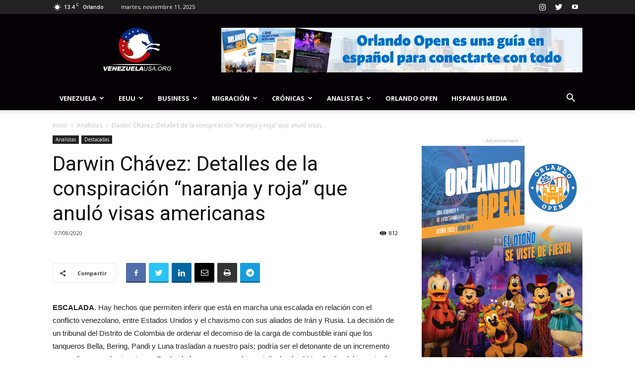

--- FILE ---
content_type: text/html; charset=UTF-8
request_url: https://venezuelausa.org/2020/07/darwin-chavez-detalles-de-la-conspiracion-naranja-y-roja-que-anulo-visas-americanas/
body_size: 72805
content:
<!doctype html >
<!--[if IE 8]>    <html class="ie8" lang="en"> <![endif]-->
<!--[if IE 9]>    <html class="ie9" lang="en"> <![endif]-->
<!--[if gt IE 8]><!--> <html lang="es"> <!--<![endif]-->
<head>
    <title>Darwin Chávez: Detalles de la conspiración “naranja y roja” que anuló visas americanas | Venezuela USA</title><link rel="preload" data-rocket-preload as="image" href="https://venezuelausa.org/wp-content/uploads/2019/07/8.jpg" fetchpriority="high">
    <meta charset="UTF-8" />
    <meta name="viewport" content="width=device-width, initial-scale=1.0">
    <link rel="pingback" href="https://venezuelausa.org/xmlrpc.php" />
    <meta name='robots' content='max-image-preview:large' />
	<style>img:is([sizes="auto" i], [sizes^="auto," i]) { contain-intrinsic-size: 3000px 1500px }</style>
	<link rel="icon" type="image/png" href="https://venezuelausa.org/wp-content/uploads/2019/07/favicon2.png"><link rel='dns-prefetch' href='//www.googletagmanager.com' />
<link rel='dns-prefetch' href='//fonts.googleapis.com' />
<link rel='dns-prefetch' href='//pagead2.googlesyndication.com' />
<link rel='dns-prefetch' href='//fundingchoicesmessages.google.com' />
<style id='wp-emoji-styles-inline-css' type='text/css'>

	img.wp-smiley, img.emoji {
		display: inline !important;
		border: none !important;
		box-shadow: none !important;
		height: 1em !important;
		width: 1em !important;
		margin: 0 0.07em !important;
		vertical-align: -0.1em !important;
		background: none !important;
		padding: 0 !important;
	}
</style>
<link rel='stylesheet' id='wp-block-library-css' href='https://venezuelausa.org/wp-includes/css/dist/block-library/style.min.css?ver=6.8.3' type='text/css' media='all' />
<style id='classic-theme-styles-inline-css' type='text/css'>
/*! This file is auto-generated */
.wp-block-button__link{color:#fff;background-color:#32373c;border-radius:9999px;box-shadow:none;text-decoration:none;padding:calc(.667em + 2px) calc(1.333em + 2px);font-size:1.125em}.wp-block-file__button{background:#32373c;color:#fff;text-decoration:none}
</style>
<style id='pdfemb-pdf-embedder-viewer-style-inline-css' type='text/css'>
.wp-block-pdfemb-pdf-embedder-viewer{max-width:none}

</style>
<style id='powerpress-player-block-style-inline-css' type='text/css'>


</style>
<style id='global-styles-inline-css' type='text/css'>
:root{--wp--preset--aspect-ratio--square: 1;--wp--preset--aspect-ratio--4-3: 4/3;--wp--preset--aspect-ratio--3-4: 3/4;--wp--preset--aspect-ratio--3-2: 3/2;--wp--preset--aspect-ratio--2-3: 2/3;--wp--preset--aspect-ratio--16-9: 16/9;--wp--preset--aspect-ratio--9-16: 9/16;--wp--preset--color--black: #000000;--wp--preset--color--cyan-bluish-gray: #abb8c3;--wp--preset--color--white: #ffffff;--wp--preset--color--pale-pink: #f78da7;--wp--preset--color--vivid-red: #cf2e2e;--wp--preset--color--luminous-vivid-orange: #ff6900;--wp--preset--color--luminous-vivid-amber: #fcb900;--wp--preset--color--light-green-cyan: #7bdcb5;--wp--preset--color--vivid-green-cyan: #00d084;--wp--preset--color--pale-cyan-blue: #8ed1fc;--wp--preset--color--vivid-cyan-blue: #0693e3;--wp--preset--color--vivid-purple: #9b51e0;--wp--preset--gradient--vivid-cyan-blue-to-vivid-purple: linear-gradient(135deg,rgba(6,147,227,1) 0%,rgb(155,81,224) 100%);--wp--preset--gradient--light-green-cyan-to-vivid-green-cyan: linear-gradient(135deg,rgb(122,220,180) 0%,rgb(0,208,130) 100%);--wp--preset--gradient--luminous-vivid-amber-to-luminous-vivid-orange: linear-gradient(135deg,rgba(252,185,0,1) 0%,rgba(255,105,0,1) 100%);--wp--preset--gradient--luminous-vivid-orange-to-vivid-red: linear-gradient(135deg,rgba(255,105,0,1) 0%,rgb(207,46,46) 100%);--wp--preset--gradient--very-light-gray-to-cyan-bluish-gray: linear-gradient(135deg,rgb(238,238,238) 0%,rgb(169,184,195) 100%);--wp--preset--gradient--cool-to-warm-spectrum: linear-gradient(135deg,rgb(74,234,220) 0%,rgb(151,120,209) 20%,rgb(207,42,186) 40%,rgb(238,44,130) 60%,rgb(251,105,98) 80%,rgb(254,248,76) 100%);--wp--preset--gradient--blush-light-purple: linear-gradient(135deg,rgb(255,206,236) 0%,rgb(152,150,240) 100%);--wp--preset--gradient--blush-bordeaux: linear-gradient(135deg,rgb(254,205,165) 0%,rgb(254,45,45) 50%,rgb(107,0,62) 100%);--wp--preset--gradient--luminous-dusk: linear-gradient(135deg,rgb(255,203,112) 0%,rgb(199,81,192) 50%,rgb(65,88,208) 100%);--wp--preset--gradient--pale-ocean: linear-gradient(135deg,rgb(255,245,203) 0%,rgb(182,227,212) 50%,rgb(51,167,181) 100%);--wp--preset--gradient--electric-grass: linear-gradient(135deg,rgb(202,248,128) 0%,rgb(113,206,126) 100%);--wp--preset--gradient--midnight: linear-gradient(135deg,rgb(2,3,129) 0%,rgb(40,116,252) 100%);--wp--preset--font-size--small: 11px;--wp--preset--font-size--medium: 20px;--wp--preset--font-size--large: 32px;--wp--preset--font-size--x-large: 42px;--wp--preset--font-size--regular: 15px;--wp--preset--font-size--larger: 50px;--wp--preset--spacing--20: 0.44rem;--wp--preset--spacing--30: 0.67rem;--wp--preset--spacing--40: 1rem;--wp--preset--spacing--50: 1.5rem;--wp--preset--spacing--60: 2.25rem;--wp--preset--spacing--70: 3.38rem;--wp--preset--spacing--80: 5.06rem;--wp--preset--shadow--natural: 6px 6px 9px rgba(0, 0, 0, 0.2);--wp--preset--shadow--deep: 12px 12px 50px rgba(0, 0, 0, 0.4);--wp--preset--shadow--sharp: 6px 6px 0px rgba(0, 0, 0, 0.2);--wp--preset--shadow--outlined: 6px 6px 0px -3px rgba(255, 255, 255, 1), 6px 6px rgba(0, 0, 0, 1);--wp--preset--shadow--crisp: 6px 6px 0px rgba(0, 0, 0, 1);}:where(.is-layout-flex){gap: 0.5em;}:where(.is-layout-grid){gap: 0.5em;}body .is-layout-flex{display: flex;}.is-layout-flex{flex-wrap: wrap;align-items: center;}.is-layout-flex > :is(*, div){margin: 0;}body .is-layout-grid{display: grid;}.is-layout-grid > :is(*, div){margin: 0;}:where(.wp-block-columns.is-layout-flex){gap: 2em;}:where(.wp-block-columns.is-layout-grid){gap: 2em;}:where(.wp-block-post-template.is-layout-flex){gap: 1.25em;}:where(.wp-block-post-template.is-layout-grid){gap: 1.25em;}.has-black-color{color: var(--wp--preset--color--black) !important;}.has-cyan-bluish-gray-color{color: var(--wp--preset--color--cyan-bluish-gray) !important;}.has-white-color{color: var(--wp--preset--color--white) !important;}.has-pale-pink-color{color: var(--wp--preset--color--pale-pink) !important;}.has-vivid-red-color{color: var(--wp--preset--color--vivid-red) !important;}.has-luminous-vivid-orange-color{color: var(--wp--preset--color--luminous-vivid-orange) !important;}.has-luminous-vivid-amber-color{color: var(--wp--preset--color--luminous-vivid-amber) !important;}.has-light-green-cyan-color{color: var(--wp--preset--color--light-green-cyan) !important;}.has-vivid-green-cyan-color{color: var(--wp--preset--color--vivid-green-cyan) !important;}.has-pale-cyan-blue-color{color: var(--wp--preset--color--pale-cyan-blue) !important;}.has-vivid-cyan-blue-color{color: var(--wp--preset--color--vivid-cyan-blue) !important;}.has-vivid-purple-color{color: var(--wp--preset--color--vivid-purple) !important;}.has-black-background-color{background-color: var(--wp--preset--color--black) !important;}.has-cyan-bluish-gray-background-color{background-color: var(--wp--preset--color--cyan-bluish-gray) !important;}.has-white-background-color{background-color: var(--wp--preset--color--white) !important;}.has-pale-pink-background-color{background-color: var(--wp--preset--color--pale-pink) !important;}.has-vivid-red-background-color{background-color: var(--wp--preset--color--vivid-red) !important;}.has-luminous-vivid-orange-background-color{background-color: var(--wp--preset--color--luminous-vivid-orange) !important;}.has-luminous-vivid-amber-background-color{background-color: var(--wp--preset--color--luminous-vivid-amber) !important;}.has-light-green-cyan-background-color{background-color: var(--wp--preset--color--light-green-cyan) !important;}.has-vivid-green-cyan-background-color{background-color: var(--wp--preset--color--vivid-green-cyan) !important;}.has-pale-cyan-blue-background-color{background-color: var(--wp--preset--color--pale-cyan-blue) !important;}.has-vivid-cyan-blue-background-color{background-color: var(--wp--preset--color--vivid-cyan-blue) !important;}.has-vivid-purple-background-color{background-color: var(--wp--preset--color--vivid-purple) !important;}.has-black-border-color{border-color: var(--wp--preset--color--black) !important;}.has-cyan-bluish-gray-border-color{border-color: var(--wp--preset--color--cyan-bluish-gray) !important;}.has-white-border-color{border-color: var(--wp--preset--color--white) !important;}.has-pale-pink-border-color{border-color: var(--wp--preset--color--pale-pink) !important;}.has-vivid-red-border-color{border-color: var(--wp--preset--color--vivid-red) !important;}.has-luminous-vivid-orange-border-color{border-color: var(--wp--preset--color--luminous-vivid-orange) !important;}.has-luminous-vivid-amber-border-color{border-color: var(--wp--preset--color--luminous-vivid-amber) !important;}.has-light-green-cyan-border-color{border-color: var(--wp--preset--color--light-green-cyan) !important;}.has-vivid-green-cyan-border-color{border-color: var(--wp--preset--color--vivid-green-cyan) !important;}.has-pale-cyan-blue-border-color{border-color: var(--wp--preset--color--pale-cyan-blue) !important;}.has-vivid-cyan-blue-border-color{border-color: var(--wp--preset--color--vivid-cyan-blue) !important;}.has-vivid-purple-border-color{border-color: var(--wp--preset--color--vivid-purple) !important;}.has-vivid-cyan-blue-to-vivid-purple-gradient-background{background: var(--wp--preset--gradient--vivid-cyan-blue-to-vivid-purple) !important;}.has-light-green-cyan-to-vivid-green-cyan-gradient-background{background: var(--wp--preset--gradient--light-green-cyan-to-vivid-green-cyan) !important;}.has-luminous-vivid-amber-to-luminous-vivid-orange-gradient-background{background: var(--wp--preset--gradient--luminous-vivid-amber-to-luminous-vivid-orange) !important;}.has-luminous-vivid-orange-to-vivid-red-gradient-background{background: var(--wp--preset--gradient--luminous-vivid-orange-to-vivid-red) !important;}.has-very-light-gray-to-cyan-bluish-gray-gradient-background{background: var(--wp--preset--gradient--very-light-gray-to-cyan-bluish-gray) !important;}.has-cool-to-warm-spectrum-gradient-background{background: var(--wp--preset--gradient--cool-to-warm-spectrum) !important;}.has-blush-light-purple-gradient-background{background: var(--wp--preset--gradient--blush-light-purple) !important;}.has-blush-bordeaux-gradient-background{background: var(--wp--preset--gradient--blush-bordeaux) !important;}.has-luminous-dusk-gradient-background{background: var(--wp--preset--gradient--luminous-dusk) !important;}.has-pale-ocean-gradient-background{background: var(--wp--preset--gradient--pale-ocean) !important;}.has-electric-grass-gradient-background{background: var(--wp--preset--gradient--electric-grass) !important;}.has-midnight-gradient-background{background: var(--wp--preset--gradient--midnight) !important;}.has-small-font-size{font-size: var(--wp--preset--font-size--small) !important;}.has-medium-font-size{font-size: var(--wp--preset--font-size--medium) !important;}.has-large-font-size{font-size: var(--wp--preset--font-size--large) !important;}.has-x-large-font-size{font-size: var(--wp--preset--font-size--x-large) !important;}
:where(.wp-block-post-template.is-layout-flex){gap: 1.25em;}:where(.wp-block-post-template.is-layout-grid){gap: 1.25em;}
:where(.wp-block-columns.is-layout-flex){gap: 2em;}:where(.wp-block-columns.is-layout-grid){gap: 2em;}
:root :where(.wp-block-pullquote){font-size: 1.5em;line-height: 1.6;}
</style>
<link rel='stylesheet' id='rs-plugin-settings-css' href='https://venezuelausa.org/wp-content/plugins/revslider/public/assets/css/settings.css?ver=5.4.8.3' type='text/css' media='all' />
<style id='rs-plugin-settings-inline-css' type='text/css'>
#rs-demo-id {}
</style>
<link rel='stylesheet' id='wp-components-css' href='https://venezuelausa.org/wp-includes/css/dist/components/style.min.css?ver=6.8.3' type='text/css' media='all' />
<link rel='stylesheet' id='godaddy-styles-css' href='https://venezuelausa.org/wp-content/mu-plugins/vendor/wpex/godaddy-launch/includes/Dependencies/GoDaddy/Styles/build/latest.css?ver=2.0.2' type='text/css' media='all' />
<link rel='stylesheet' id='td-plugin-newsletter-css' href='https://venezuelausa.org/wp-content/plugins/td-newsletter/style.css?ver=9.7.3' type='text/css' media='all' />
<link rel='stylesheet' id='td-plugin-multi-purpose-css' href='https://venezuelausa.org/wp-content/plugins/td-composer/td-multi-purpose/style.css?ver=61179afdbbd6a8d8c8a7f82ae3fcd87d' type='text/css' media='all' />
<link rel='stylesheet' id='google-fonts-style-css' href='https://fonts.googleapis.com/css?family=Open+Sans%3A300italic%2C400%2C400italic%2C600%2C600italic%2C700%7CRoboto%3A300%2C400%2C400italic%2C500%2C500italic%2C700%2C900&#038;ver=9.7.3' type='text/css' media='all' />
<style id='akismet-widget-style-inline-css' type='text/css'>

			.a-stats {
				--akismet-color-mid-green: #357b49;
				--akismet-color-white: #fff;
				--akismet-color-light-grey: #f6f7f7;

				max-width: 350px;
				width: auto;
			}

			.a-stats * {
				all: unset;
				box-sizing: border-box;
			}

			.a-stats strong {
				font-weight: 600;
			}

			.a-stats a.a-stats__link,
			.a-stats a.a-stats__link:visited,
			.a-stats a.a-stats__link:active {
				background: var(--akismet-color-mid-green);
				border: none;
				box-shadow: none;
				border-radius: 8px;
				color: var(--akismet-color-white);
				cursor: pointer;
				display: block;
				font-family: -apple-system, BlinkMacSystemFont, 'Segoe UI', 'Roboto', 'Oxygen-Sans', 'Ubuntu', 'Cantarell', 'Helvetica Neue', sans-serif;
				font-weight: 500;
				padding: 12px;
				text-align: center;
				text-decoration: none;
				transition: all 0.2s ease;
			}

			/* Extra specificity to deal with TwentyTwentyOne focus style */
			.widget .a-stats a.a-stats__link:focus {
				background: var(--akismet-color-mid-green);
				color: var(--akismet-color-white);
				text-decoration: none;
			}

			.a-stats a.a-stats__link:hover {
				filter: brightness(110%);
				box-shadow: 0 4px 12px rgba(0, 0, 0, 0.06), 0 0 2px rgba(0, 0, 0, 0.16);
			}

			.a-stats .count {
				color: var(--akismet-color-white);
				display: block;
				font-size: 1.5em;
				line-height: 1.4;
				padding: 0 13px;
				white-space: nowrap;
			}
		
</style>
<link rel='stylesheet' id='newsletter-css' href='https://venezuelausa.org/wp-content/plugins/newsletter/style.css?ver=9.0.7' type='text/css' media='all' />
<link rel='stylesheet' id='td-theme-css' href='https://venezuelausa.org/wp-content/themes/Newspaper/style.css?ver=9.7.3' type='text/css' media='all' />
<style id='td-theme-inline-css' type='text/css'>
    
        @media (max-width: 767px) {
            .td-header-desktop-wrap {
                display: none;
            }
        }
        @media (min-width: 767px) {
            .td-header-mobile-wrap {
                display: none;
            }
        }
    
	
</style>
<link rel='stylesheet' id='td-legacy-framework-front-style-css' href='https://venezuelausa.org/wp-content/plugins/td-composer/legacy/Newspaper/assets/css/td_legacy_main.css?ver=61179afdbbd6a8d8c8a7f82ae3fcd87d' type='text/css' media='all' />
<link rel='stylesheet' id='tdb_front_style-css' href='https://venezuelausa.org/wp-content/plugins/td-cloud-library/assets/css/tdb_less_front.css?ver=d158fac1e2f85794ec26781eb2a38fd9' type='text/css' media='all' />
<script type="text/javascript" src="https://venezuelausa.org/wp-includes/js/jquery/jquery.min.js?ver=3.7.1" id="jquery-core-js"></script>
<script type="text/javascript" src="https://venezuelausa.org/wp-includes/js/jquery/jquery-migrate.min.js?ver=3.4.1" id="jquery-migrate-js"></script>
<script type="text/javascript" src="https://venezuelausa.org/wp-content/plugins/revslider/public/assets/js/jquery.themepunch.tools.min.js?ver=5.4.8.3" id="tp-tools-js"></script>
<script type="text/javascript" src="https://venezuelausa.org/wp-content/plugins/revslider/public/assets/js/jquery.themepunch.revolution.min.js?ver=5.4.8.3" id="revmin-js"></script>
<script type="text/javascript" id="track-the-click-js-extra">
/* <![CDATA[ */
var ajax_var = {"nonce":"112ea8d7ad"};
var ttc_data = {"proBeacon":""};
/* ]]> */
</script>
<script type="text/javascript" src="https://venezuelausa.org/wp-content/plugins/track-the-click/public/js/track-the-click-public.js?ver=0.4.0" id="track-the-click-js" data-noptimize="true" data-no-optimize="1"></script>
<script type="text/javascript" id="track-the-click-js-after" data-noptimize="true" data-no-optimize="1">
/* <![CDATA[ */
function getHomeURL() {return "https://venezuelausa.org";}
function getPostID() {return 8715;}
function showClickCounts() {return false;}
/* ]]> */
</script>

<!-- Fragmento de código de la etiqueta de Google (gtag.js) añadida por Site Kit -->
<!-- Fragmento de código de Google Analytics añadido por Site Kit -->
<script type="text/javascript" src="https://www.googletagmanager.com/gtag/js?id=GT-WPDW2T7" id="google_gtagjs-js" async></script>
<script type="text/javascript" id="google_gtagjs-js-after">
/* <![CDATA[ */
window.dataLayer = window.dataLayer || [];function gtag(){dataLayer.push(arguments);}
gtag("set","linker",{"domains":["venezuelausa.org"]});
gtag("js", new Date());
gtag("set", "developer_id.dZTNiMT", true);
gtag("config", "GT-WPDW2T7");
/* ]]> */
</script>
<link rel="https://api.w.org/" href="https://venezuelausa.org/wp-json/" /><link rel="alternate" title="JSON" type="application/json" href="https://venezuelausa.org/wp-json/wp/v2/posts/8715" /><link rel="EditURI" type="application/rsd+xml" title="RSD" href="https://venezuelausa.org/xmlrpc.php?rsd" />
<meta name="generator" content="WordPress 6.8.3" />
<link rel="canonical" href="https://venezuelausa.org/2020/07/darwin-chavez-detalles-de-la-conspiracion-naranja-y-roja-que-anulo-visas-americanas/" />
<link rel='shortlink' href='https://venezuelausa.org/?p=8715' />
<link rel="alternate" title="oEmbed (JSON)" type="application/json+oembed" href="https://venezuelausa.org/wp-json/oembed/1.0/embed?url=https%3A%2F%2Fvenezuelausa.org%2F2020%2F07%2Fdarwin-chavez-detalles-de-la-conspiracion-naranja-y-roja-que-anulo-visas-americanas%2F" />
<link rel="alternate" title="oEmbed (XML)" type="text/xml+oembed" href="https://venezuelausa.org/wp-json/oembed/1.0/embed?url=https%3A%2F%2Fvenezuelausa.org%2F2020%2F07%2Fdarwin-chavez-detalles-de-la-conspiracion-naranja-y-roja-que-anulo-visas-americanas%2F&#038;format=xml" />
<meta name="generator" content="Site Kit by Google 1.165.0" />            <script type="text/javascript"><!--
                                function powerpress_pinw(pinw_url){window.open(pinw_url, 'PowerPressPlayer','toolbar=0,status=0,resizable=1,width=460,height=320');	return false;}
                //-->

                // tabnab protection
                window.addEventListener('load', function () {
                    // make all links have rel="noopener noreferrer"
                    document.querySelectorAll('a[target="_blank"]').forEach(link => {
                        link.setAttribute('rel', 'noopener noreferrer');
                    });
                });
            </script>
            <!--[if lt IE 9]><script src="https://cdnjs.cloudflare.com/ajax/libs/html5shiv/3.7.3/html5shiv.js"></script><![endif]-->
        <script>
        window.tdb_globals = {"wpRestNonce":"112ea8d7ad","wpRestUrl":"https:\/\/venezuelausa.org\/wp-json\/","permalinkStructure":"\/%year%\/%monthnum%\/%postname%\/","isAjax":false,"isAdminBarShowing":false,"autoloadScrollPercent":50,"origPostEditUrl":null};
    </script>
    			<script>
				window.tdwGlobal = {"adminUrl":"https:\/\/venezuelausa.org\/wp-admin\/","wpRestNonce":"112ea8d7ad","wpRestUrl":"https:\/\/venezuelausa.org\/wp-json\/","permalinkStructure":"\/%year%\/%monthnum%\/%postname%\/"};
			</script>
			
<!-- Metaetiquetas de Google AdSense añadidas por Site Kit -->
<meta name="google-adsense-platform-account" content="ca-host-pub-2644536267352236">
<meta name="google-adsense-platform-domain" content="sitekit.withgoogle.com">
<!-- Acabar con las metaetiquetas de Google AdSense añadidas por Site Kit -->

<!-- Fragmento de código de Google Adsense añadido por Site Kit -->
<script type="text/javascript" async="async" src="https://pagead2.googlesyndication.com/pagead/js/adsbygoogle.js?client=ca-pub-8034619926926231&amp;host=ca-host-pub-2644536267352236" crossorigin="anonymous"></script>

<!-- Final del fragmento de código de Google Adsense añadido por Site Kit -->

<!-- Fragmento de código de recuperación de bloqueo de anuncios de Google AdSense añadido por Site Kit. -->
<script async src="https://fundingchoicesmessages.google.com/i/pub-8034619926926231?ers=1"></script><script>(function() {function signalGooglefcPresent() {if (!window.frames['googlefcPresent']) {if (document.body) {const iframe = document.createElement('iframe'); iframe.style = 'width: 0; height: 0; border: none; z-index: -1000; left: -1000px; top: -1000px;'; iframe.style.display = 'none'; iframe.name = 'googlefcPresent'; document.body.appendChild(iframe);} else {setTimeout(signalGooglefcPresent, 0);}}}signalGooglefcPresent();})();</script>
<!-- Fragmento de código de finalización de recuperación de bloqueo de anuncios de Google AdSense añadido por Site Kit. -->

<!-- Fragmento de código de protección de errores de recuperación de bloqueo de anuncios de Google AdSense añadido por Site Kit. -->
<script>(function(){'use strict';function aa(a){var b=0;return function(){return b<a.length?{done:!1,value:a[b++]}:{done:!0}}}var ba=typeof Object.defineProperties=="function"?Object.defineProperty:function(a,b,c){if(a==Array.prototype||a==Object.prototype)return a;a[b]=c.value;return a};
function ca(a){a=["object"==typeof globalThis&&globalThis,a,"object"==typeof window&&window,"object"==typeof self&&self,"object"==typeof global&&global];for(var b=0;b<a.length;++b){var c=a[b];if(c&&c.Math==Math)return c}throw Error("Cannot find global object");}var da=ca(this);function l(a,b){if(b)a:{var c=da;a=a.split(".");for(var d=0;d<a.length-1;d++){var e=a[d];if(!(e in c))break a;c=c[e]}a=a[a.length-1];d=c[a];b=b(d);b!=d&&b!=null&&ba(c,a,{configurable:!0,writable:!0,value:b})}}
function ea(a){return a.raw=a}function n(a){var b=typeof Symbol!="undefined"&&Symbol.iterator&&a[Symbol.iterator];if(b)return b.call(a);if(typeof a.length=="number")return{next:aa(a)};throw Error(String(a)+" is not an iterable or ArrayLike");}function fa(a){for(var b,c=[];!(b=a.next()).done;)c.push(b.value);return c}var ha=typeof Object.create=="function"?Object.create:function(a){function b(){}b.prototype=a;return new b},p;
if(typeof Object.setPrototypeOf=="function")p=Object.setPrototypeOf;else{var q;a:{var ja={a:!0},ka={};try{ka.__proto__=ja;q=ka.a;break a}catch(a){}q=!1}p=q?function(a,b){a.__proto__=b;if(a.__proto__!==b)throw new TypeError(a+" is not extensible");return a}:null}var la=p;
function t(a,b){a.prototype=ha(b.prototype);a.prototype.constructor=a;if(la)la(a,b);else for(var c in b)if(c!="prototype")if(Object.defineProperties){var d=Object.getOwnPropertyDescriptor(b,c);d&&Object.defineProperty(a,c,d)}else a[c]=b[c];a.A=b.prototype}function ma(){for(var a=Number(this),b=[],c=a;c<arguments.length;c++)b[c-a]=arguments[c];return b}l("Object.is",function(a){return a?a:function(b,c){return b===c?b!==0||1/b===1/c:b!==b&&c!==c}});
l("Array.prototype.includes",function(a){return a?a:function(b,c){var d=this;d instanceof String&&(d=String(d));var e=d.length;c=c||0;for(c<0&&(c=Math.max(c+e,0));c<e;c++){var f=d[c];if(f===b||Object.is(f,b))return!0}return!1}});
l("String.prototype.includes",function(a){return a?a:function(b,c){if(this==null)throw new TypeError("The 'this' value for String.prototype.includes must not be null or undefined");if(b instanceof RegExp)throw new TypeError("First argument to String.prototype.includes must not be a regular expression");return this.indexOf(b,c||0)!==-1}});l("Number.MAX_SAFE_INTEGER",function(){return 9007199254740991});
l("Number.isFinite",function(a){return a?a:function(b){return typeof b!=="number"?!1:!isNaN(b)&&b!==Infinity&&b!==-Infinity}});l("Number.isInteger",function(a){return a?a:function(b){return Number.isFinite(b)?b===Math.floor(b):!1}});l("Number.isSafeInteger",function(a){return a?a:function(b){return Number.isInteger(b)&&Math.abs(b)<=Number.MAX_SAFE_INTEGER}});
l("Math.trunc",function(a){return a?a:function(b){b=Number(b);if(isNaN(b)||b===Infinity||b===-Infinity||b===0)return b;var c=Math.floor(Math.abs(b));return b<0?-c:c}});/*

 Copyright The Closure Library Authors.
 SPDX-License-Identifier: Apache-2.0
*/
var u=this||self;function v(a,b){a:{var c=["CLOSURE_FLAGS"];for(var d=u,e=0;e<c.length;e++)if(d=d[c[e]],d==null){c=null;break a}c=d}a=c&&c[a];return a!=null?a:b}function w(a){return a};function na(a){u.setTimeout(function(){throw a;},0)};var oa=v(610401301,!1),pa=v(188588736,!0),qa=v(645172343,v(1,!0));var x,ra=u.navigator;x=ra?ra.userAgentData||null:null;function z(a){return oa?x?x.brands.some(function(b){return(b=b.brand)&&b.indexOf(a)!=-1}):!1:!1}function A(a){var b;a:{if(b=u.navigator)if(b=b.userAgent)break a;b=""}return b.indexOf(a)!=-1};function B(){return oa?!!x&&x.brands.length>0:!1}function C(){return B()?z("Chromium"):(A("Chrome")||A("CriOS"))&&!(B()?0:A("Edge"))||A("Silk")};var sa=B()?!1:A("Trident")||A("MSIE");!A("Android")||C();C();A("Safari")&&(C()||(B()?0:A("Coast"))||(B()?0:A("Opera"))||(B()?0:A("Edge"))||(B()?z("Microsoft Edge"):A("Edg/"))||B()&&z("Opera"));var ta={},D=null;var ua=typeof Uint8Array!=="undefined",va=!sa&&typeof btoa==="function";var wa;function E(){return typeof BigInt==="function"};var F=typeof Symbol==="function"&&typeof Symbol()==="symbol";function xa(a){return typeof Symbol==="function"&&typeof Symbol()==="symbol"?Symbol():a}var G=xa(),ya=xa("2ex");var za=F?function(a,b){a[G]|=b}:function(a,b){a.g!==void 0?a.g|=b:Object.defineProperties(a,{g:{value:b,configurable:!0,writable:!0,enumerable:!1}})},H=F?function(a){return a[G]|0}:function(a){return a.g|0},I=F?function(a){return a[G]}:function(a){return a.g},J=F?function(a,b){a[G]=b}:function(a,b){a.g!==void 0?a.g=b:Object.defineProperties(a,{g:{value:b,configurable:!0,writable:!0,enumerable:!1}})};function Aa(a,b){J(b,(a|0)&-14591)}function Ba(a,b){J(b,(a|34)&-14557)};var K={},Ca={};function Da(a){return!(!a||typeof a!=="object"||a.g!==Ca)}function Ea(a){return a!==null&&typeof a==="object"&&!Array.isArray(a)&&a.constructor===Object}function L(a,b,c){if(!Array.isArray(a)||a.length)return!1;var d=H(a);if(d&1)return!0;if(!(b&&(Array.isArray(b)?b.includes(c):b.has(c))))return!1;J(a,d|1);return!0};var M=0,N=0;function Fa(a){var b=a>>>0;M=b;N=(a-b)/4294967296>>>0}function Ga(a){if(a<0){Fa(-a);var b=n(Ha(M,N));a=b.next().value;b=b.next().value;M=a>>>0;N=b>>>0}else Fa(a)}function Ia(a,b){b>>>=0;a>>>=0;if(b<=2097151)var c=""+(4294967296*b+a);else E()?c=""+(BigInt(b)<<BigInt(32)|BigInt(a)):(c=(a>>>24|b<<8)&16777215,b=b>>16&65535,a=(a&16777215)+c*6777216+b*6710656,c+=b*8147497,b*=2,a>=1E7&&(c+=a/1E7>>>0,a%=1E7),c>=1E7&&(b+=c/1E7>>>0,c%=1E7),c=b+Ja(c)+Ja(a));return c}
function Ja(a){a=String(a);return"0000000".slice(a.length)+a}function Ha(a,b){b=~b;a?a=~a+1:b+=1;return[a,b]};var Ka=/^-?([1-9][0-9]*|0)(\.[0-9]+)?$/;var O;function La(a,b){O=b;a=new a(b);O=void 0;return a}
function P(a,b,c){a==null&&(a=O);O=void 0;if(a==null){var d=96;c?(a=[c],d|=512):a=[];b&&(d=d&-16760833|(b&1023)<<14)}else{if(!Array.isArray(a))throw Error("narr");d=H(a);if(d&2048)throw Error("farr");if(d&64)return a;d|=64;if(c&&(d|=512,c!==a[0]))throw Error("mid");a:{c=a;var e=c.length;if(e){var f=e-1;if(Ea(c[f])){d|=256;b=f-(+!!(d&512)-1);if(b>=1024)throw Error("pvtlmt");d=d&-16760833|(b&1023)<<14;break a}}if(b){b=Math.max(b,e-(+!!(d&512)-1));if(b>1024)throw Error("spvt");d=d&-16760833|(b&1023)<<
14}}}J(a,d);return a};function Ma(a){switch(typeof a){case "number":return isFinite(a)?a:String(a);case "boolean":return a?1:0;case "object":if(a)if(Array.isArray(a)){if(L(a,void 0,0))return}else if(ua&&a!=null&&a instanceof Uint8Array){if(va){for(var b="",c=0,d=a.length-10240;c<d;)b+=String.fromCharCode.apply(null,a.subarray(c,c+=10240));b+=String.fromCharCode.apply(null,c?a.subarray(c):a);a=btoa(b)}else{b===void 0&&(b=0);if(!D){D={};c="ABCDEFGHIJKLMNOPQRSTUVWXYZabcdefghijklmnopqrstuvwxyz0123456789".split("");d=["+/=",
"+/","-_=","-_.","-_"];for(var e=0;e<5;e++){var f=c.concat(d[e].split(""));ta[e]=f;for(var g=0;g<f.length;g++){var h=f[g];D[h]===void 0&&(D[h]=g)}}}b=ta[b];c=Array(Math.floor(a.length/3));d=b[64]||"";for(e=f=0;f<a.length-2;f+=3){var k=a[f],m=a[f+1];h=a[f+2];g=b[k>>2];k=b[(k&3)<<4|m>>4];m=b[(m&15)<<2|h>>6];h=b[h&63];c[e++]=g+k+m+h}g=0;h=d;switch(a.length-f){case 2:g=a[f+1],h=b[(g&15)<<2]||d;case 1:a=a[f],c[e]=b[a>>2]+b[(a&3)<<4|g>>4]+h+d}a=c.join("")}return a}}return a};function Na(a,b,c){a=Array.prototype.slice.call(a);var d=a.length,e=b&256?a[d-1]:void 0;d+=e?-1:0;for(b=b&512?1:0;b<d;b++)a[b]=c(a[b]);if(e){b=a[b]={};for(var f in e)Object.prototype.hasOwnProperty.call(e,f)&&(b[f]=c(e[f]))}return a}function Oa(a,b,c,d,e){if(a!=null){if(Array.isArray(a))a=L(a,void 0,0)?void 0:e&&H(a)&2?a:Pa(a,b,c,d!==void 0,e);else if(Ea(a)){var f={},g;for(g in a)Object.prototype.hasOwnProperty.call(a,g)&&(f[g]=Oa(a[g],b,c,d,e));a=f}else a=b(a,d);return a}}
function Pa(a,b,c,d,e){var f=d||c?H(a):0;d=d?!!(f&32):void 0;a=Array.prototype.slice.call(a);for(var g=0;g<a.length;g++)a[g]=Oa(a[g],b,c,d,e);c&&c(f,a);return a}function Qa(a){return a.s===K?a.toJSON():Ma(a)};function Ra(a,b,c){c=c===void 0?Ba:c;if(a!=null){if(ua&&a instanceof Uint8Array)return b?a:new Uint8Array(a);if(Array.isArray(a)){var d=H(a);if(d&2)return a;b&&(b=d===0||!!(d&32)&&!(d&64||!(d&16)));return b?(J(a,(d|34)&-12293),a):Pa(a,Ra,d&4?Ba:c,!0,!0)}a.s===K&&(c=a.h,d=I(c),a=d&2?a:La(a.constructor,Sa(c,d,!0)));return a}}function Sa(a,b,c){var d=c||b&2?Ba:Aa,e=!!(b&32);a=Na(a,b,function(f){return Ra(f,e,d)});za(a,32|(c?2:0));return a};function Ta(a,b){a=a.h;return Ua(a,I(a),b)}function Va(a,b,c,d){b=d+(+!!(b&512)-1);if(!(b<0||b>=a.length||b>=c))return a[b]}
function Ua(a,b,c,d){if(c===-1)return null;var e=b>>14&1023||536870912;if(c>=e){if(b&256)return a[a.length-1][c]}else{var f=a.length;if(d&&b&256&&(d=a[f-1][c],d!=null)){if(Va(a,b,e,c)&&ya!=null){var g;a=(g=wa)!=null?g:wa={};g=a[ya]||0;g>=4||(a[ya]=g+1,g=Error(),g.__closure__error__context__984382||(g.__closure__error__context__984382={}),g.__closure__error__context__984382.severity="incident",na(g))}return d}return Va(a,b,e,c)}}
function Wa(a,b,c,d,e){var f=b>>14&1023||536870912;if(c>=f||e&&!qa){var g=b;if(b&256)e=a[a.length-1];else{if(d==null)return;e=a[f+(+!!(b&512)-1)]={};g|=256}e[c]=d;c<f&&(a[c+(+!!(b&512)-1)]=void 0);g!==b&&J(a,g)}else a[c+(+!!(b&512)-1)]=d,b&256&&(a=a[a.length-1],c in a&&delete a[c])}
function Xa(a,b){var c=Ya;var d=d===void 0?!1:d;var e=a.h;var f=I(e),g=Ua(e,f,b,d);if(g!=null&&typeof g==="object"&&g.s===K)c=g;else if(Array.isArray(g)){var h=H(g),k=h;k===0&&(k|=f&32);k|=f&2;k!==h&&J(g,k);c=new c(g)}else c=void 0;c!==g&&c!=null&&Wa(e,f,b,c,d);e=c;if(e==null)return e;a=a.h;f=I(a);f&2||(g=e,c=g.h,h=I(c),g=h&2?La(g.constructor,Sa(c,h,!1)):g,g!==e&&(e=g,Wa(a,f,b,e,d)));return e}function Za(a,b){a=Ta(a,b);return a==null||typeof a==="string"?a:void 0}
function $a(a,b){var c=c===void 0?0:c;a=Ta(a,b);if(a!=null)if(b=typeof a,b==="number"?Number.isFinite(a):b!=="string"?0:Ka.test(a))if(typeof a==="number"){if(a=Math.trunc(a),!Number.isSafeInteger(a)){Ga(a);b=M;var d=N;if(a=d&2147483648)b=~b+1>>>0,d=~d>>>0,b==0&&(d=d+1>>>0);b=d*4294967296+(b>>>0);a=a?-b:b}}else if(b=Math.trunc(Number(a)),Number.isSafeInteger(b))a=String(b);else{if(b=a.indexOf("."),b!==-1&&(a=a.substring(0,b)),!(a[0]==="-"?a.length<20||a.length===20&&Number(a.substring(0,7))>-922337:
a.length<19||a.length===19&&Number(a.substring(0,6))<922337)){if(a.length<16)Ga(Number(a));else if(E())a=BigInt(a),M=Number(a&BigInt(4294967295))>>>0,N=Number(a>>BigInt(32)&BigInt(4294967295));else{b=+(a[0]==="-");N=M=0;d=a.length;for(var e=b,f=(d-b)%6+b;f<=d;e=f,f+=6)e=Number(a.slice(e,f)),N*=1E6,M=M*1E6+e,M>=4294967296&&(N+=Math.trunc(M/4294967296),N>>>=0,M>>>=0);b&&(b=n(Ha(M,N)),a=b.next().value,b=b.next().value,M=a,N=b)}a=M;b=N;b&2147483648?E()?a=""+(BigInt(b|0)<<BigInt(32)|BigInt(a>>>0)):(b=
n(Ha(a,b)),a=b.next().value,b=b.next().value,a="-"+Ia(a,b)):a=Ia(a,b)}}else a=void 0;return a!=null?a:c}function R(a,b){var c=c===void 0?"":c;a=Za(a,b);return a!=null?a:c};var S;function T(a,b,c){this.h=P(a,b,c)}T.prototype.toJSON=function(){return ab(this)};T.prototype.s=K;T.prototype.toString=function(){try{return S=!0,ab(this).toString()}finally{S=!1}};
function ab(a){var b=S?a.h:Pa(a.h,Qa,void 0,void 0,!1);var c=!S;var d=pa?void 0:a.constructor.v;var e=I(c?a.h:b);if(a=b.length){var f=b[a-1],g=Ea(f);g?a--:f=void 0;e=+!!(e&512)-1;var h=b;if(g){b:{var k=f;var m={};g=!1;if(k)for(var r in k)if(Object.prototype.hasOwnProperty.call(k,r))if(isNaN(+r))m[r]=k[r];else{var y=k[r];Array.isArray(y)&&(L(y,d,+r)||Da(y)&&y.size===0)&&(y=null);y==null&&(g=!0);y!=null&&(m[r]=y)}if(g){for(var Q in m)break b;m=null}else m=k}k=m==null?f!=null:m!==f}for(var ia;a>0;a--){Q=
a-1;r=h[Q];Q-=e;if(!(r==null||L(r,d,Q)||Da(r)&&r.size===0))break;ia=!0}if(h!==b||k||ia){if(!c)h=Array.prototype.slice.call(h,0,a);else if(ia||k||m)h.length=a;m&&h.push(m)}b=h}return b};function bb(a){return function(b){if(b==null||b=="")b=new a;else{b=JSON.parse(b);if(!Array.isArray(b))throw Error("dnarr");za(b,32);b=La(a,b)}return b}};function cb(a){this.h=P(a)}t(cb,T);var db=bb(cb);var U;function V(a){this.g=a}V.prototype.toString=function(){return this.g+""};var eb={};function fb(a){if(U===void 0){var b=null;var c=u.trustedTypes;if(c&&c.createPolicy){try{b=c.createPolicy("goog#html",{createHTML:w,createScript:w,createScriptURL:w})}catch(d){u.console&&u.console.error(d.message)}U=b}else U=b}a=(b=U)?b.createScriptURL(a):a;return new V(a,eb)};/*

 SPDX-License-Identifier: Apache-2.0
*/
function gb(a){var b=ma.apply(1,arguments);if(b.length===0)return fb(a[0]);for(var c=a[0],d=0;d<b.length;d++)c+=encodeURIComponent(b[d])+a[d+1];return fb(c)};function hb(a,b){a.src=b instanceof V&&b.constructor===V?b.g:"type_error:TrustedResourceUrl";var c,d;(c=(b=(d=(c=(a.ownerDocument&&a.ownerDocument.defaultView||window).document).querySelector)==null?void 0:d.call(c,"script[nonce]"))?b.nonce||b.getAttribute("nonce")||"":"")&&a.setAttribute("nonce",c)};function ib(){return Math.floor(Math.random()*2147483648).toString(36)+Math.abs(Math.floor(Math.random()*2147483648)^Date.now()).toString(36)};function jb(a,b){b=String(b);a.contentType==="application/xhtml+xml"&&(b=b.toLowerCase());return a.createElement(b)}function kb(a){this.g=a||u.document||document};function lb(a){a=a===void 0?document:a;return a.createElement("script")};function mb(a,b,c,d,e,f){try{var g=a.g,h=lb(g);h.async=!0;hb(h,b);g.head.appendChild(h);h.addEventListener("load",function(){e();d&&g.head.removeChild(h)});h.addEventListener("error",function(){c>0?mb(a,b,c-1,d,e,f):(d&&g.head.removeChild(h),f())})}catch(k){f()}};var nb=u.atob("aHR0cHM6Ly93d3cuZ3N0YXRpYy5jb20vaW1hZ2VzL2ljb25zL21hdGVyaWFsL3N5c3RlbS8xeC93YXJuaW5nX2FtYmVyXzI0ZHAucG5n"),ob=u.atob("WW91IGFyZSBzZWVpbmcgdGhpcyBtZXNzYWdlIGJlY2F1c2UgYWQgb3Igc2NyaXB0IGJsb2NraW5nIHNvZnR3YXJlIGlzIGludGVyZmVyaW5nIHdpdGggdGhpcyBwYWdlLg=="),pb=u.atob("RGlzYWJsZSBhbnkgYWQgb3Igc2NyaXB0IGJsb2NraW5nIHNvZnR3YXJlLCB0aGVuIHJlbG9hZCB0aGlzIHBhZ2Uu");function qb(a,b,c){this.i=a;this.u=b;this.o=c;this.g=null;this.j=[];this.m=!1;this.l=new kb(this.i)}
function rb(a){if(a.i.body&&!a.m){var b=function(){sb(a);u.setTimeout(function(){tb(a,3)},50)};mb(a.l,a.u,2,!0,function(){u[a.o]||b()},b);a.m=!0}}
function sb(a){for(var b=W(1,5),c=0;c<b;c++){var d=X(a);a.i.body.appendChild(d);a.j.push(d)}b=X(a);b.style.bottom="0";b.style.left="0";b.style.position="fixed";b.style.width=W(100,110).toString()+"%";b.style.zIndex=W(2147483544,2147483644).toString();b.style.backgroundColor=ub(249,259,242,252,219,229);b.style.boxShadow="0 0 12px #888";b.style.color=ub(0,10,0,10,0,10);b.style.display="flex";b.style.justifyContent="center";b.style.fontFamily="Roboto, Arial";c=X(a);c.style.width=W(80,85).toString()+
"%";c.style.maxWidth=W(750,775).toString()+"px";c.style.margin="24px";c.style.display="flex";c.style.alignItems="flex-start";c.style.justifyContent="center";d=jb(a.l.g,"IMG");d.className=ib();d.src=nb;d.alt="Warning icon";d.style.height="24px";d.style.width="24px";d.style.paddingRight="16px";var e=X(a),f=X(a);f.style.fontWeight="bold";f.textContent=ob;var g=X(a);g.textContent=pb;Y(a,e,f);Y(a,e,g);Y(a,c,d);Y(a,c,e);Y(a,b,c);a.g=b;a.i.body.appendChild(a.g);b=W(1,5);for(c=0;c<b;c++)d=X(a),a.i.body.appendChild(d),
a.j.push(d)}function Y(a,b,c){for(var d=W(1,5),e=0;e<d;e++){var f=X(a);b.appendChild(f)}b.appendChild(c);c=W(1,5);for(d=0;d<c;d++)e=X(a),b.appendChild(e)}function W(a,b){return Math.floor(a+Math.random()*(b-a))}function ub(a,b,c,d,e,f){return"rgb("+W(Math.max(a,0),Math.min(b,255)).toString()+","+W(Math.max(c,0),Math.min(d,255)).toString()+","+W(Math.max(e,0),Math.min(f,255)).toString()+")"}function X(a){a=jb(a.l.g,"DIV");a.className=ib();return a}
function tb(a,b){b<=0||a.g!=null&&a.g.offsetHeight!==0&&a.g.offsetWidth!==0||(vb(a),sb(a),u.setTimeout(function(){tb(a,b-1)},50))}function vb(a){for(var b=n(a.j),c=b.next();!c.done;c=b.next())(c=c.value)&&c.parentNode&&c.parentNode.removeChild(c);a.j=[];(b=a.g)&&b.parentNode&&b.parentNode.removeChild(b);a.g=null};function wb(a,b,c,d,e){function f(k){document.body?g(document.body):k>0?u.setTimeout(function(){f(k-1)},e):b()}function g(k){k.appendChild(h);u.setTimeout(function(){h?(h.offsetHeight!==0&&h.offsetWidth!==0?b():a(),h.parentNode&&h.parentNode.removeChild(h)):a()},d)}var h=xb(c);f(3)}function xb(a){var b=document.createElement("div");b.className=a;b.style.width="1px";b.style.height="1px";b.style.position="absolute";b.style.left="-10000px";b.style.top="-10000px";b.style.zIndex="-10000";return b};function Ya(a){this.h=P(a)}t(Ya,T);function yb(a){this.h=P(a)}t(yb,T);var zb=bb(yb);function Ab(a){if(!a)return null;a=Za(a,4);var b;a===null||a===void 0?b=null:b=fb(a);return b};var Bb=ea([""]),Cb=ea([""]);function Db(a,b){this.m=a;this.o=new kb(a.document);this.g=b;this.j=R(this.g,1);this.u=Ab(Xa(this.g,2))||gb(Bb);this.i=!1;b=Ab(Xa(this.g,13))||gb(Cb);this.l=new qb(a.document,b,R(this.g,12))}Db.prototype.start=function(){Eb(this)};
function Eb(a){Fb(a);mb(a.o,a.u,3,!1,function(){a:{var b=a.j;var c=u.btoa(b);if(c=u[c]){try{var d=db(u.atob(c))}catch(e){b=!1;break a}b=b===Za(d,1)}else b=!1}b?Z(a,R(a.g,14)):(Z(a,R(a.g,8)),rb(a.l))},function(){wb(function(){Z(a,R(a.g,7));rb(a.l)},function(){return Z(a,R(a.g,6))},R(a.g,9),$a(a.g,10),$a(a.g,11))})}function Z(a,b){a.i||(a.i=!0,a=new a.m.XMLHttpRequest,a.open("GET",b,!0),a.send())}function Fb(a){var b=u.btoa(a.j);a.m[b]&&Z(a,R(a.g,5))};(function(a,b){u[a]=function(){var c=ma.apply(0,arguments);u[a]=function(){};b.call.apply(b,[null].concat(c instanceof Array?c:fa(n(c))))}})("__h82AlnkH6D91__",function(a){typeof window.atob==="function"&&(new Db(window,zb(window.atob(a)))).start()});}).call(this);

window.__h82AlnkH6D91__("[base64]/[base64]/[base64]/[base64]");</script>
<!-- Fragmento de código de finalización de protección de errores de recuperación de bloqueo de anuncios de Google AdSense añadido por Site Kit. -->
<meta name="generator" content="Powered by Slider Revolution 5.4.8.3 - responsive, Mobile-Friendly Slider Plugin for WordPress with comfortable drag and drop interface." />

<!-- JS generated by theme -->

<script>
    
    

	    var tdBlocksArray = []; //here we store all the items for the current page

	    //td_block class - each ajax block uses a object of this class for requests
	    function tdBlock() {
		    this.id = '';
		    this.block_type = 1; //block type id (1-234 etc)
		    this.atts = '';
		    this.td_column_number = '';
		    this.td_current_page = 1; //
		    this.post_count = 0; //from wp
		    this.found_posts = 0; //from wp
		    this.max_num_pages = 0; //from wp
		    this.td_filter_value = ''; //current live filter value
		    this.is_ajax_running = false;
		    this.td_user_action = ''; // load more or infinite loader (used by the animation)
		    this.header_color = '';
		    this.ajax_pagination_infinite_stop = ''; //show load more at page x
	    }


        // td_js_generator - mini detector
        (function(){
            var htmlTag = document.getElementsByTagName("html")[0];

	        if ( navigator.userAgent.indexOf("MSIE 10.0") > -1 ) {
                htmlTag.className += ' ie10';
            }

            if ( !!navigator.userAgent.match(/Trident.*rv\:11\./) ) {
                htmlTag.className += ' ie11';
            }

	        if ( navigator.userAgent.indexOf("Edge") > -1 ) {
                htmlTag.className += ' ieEdge';
            }

            if ( /(iPad|iPhone|iPod)/g.test(navigator.userAgent) ) {
                htmlTag.className += ' td-md-is-ios';
            }

            var user_agent = navigator.userAgent.toLowerCase();
            if ( user_agent.indexOf("android") > -1 ) {
                htmlTag.className += ' td-md-is-android';
            }

            if ( -1 !== navigator.userAgent.indexOf('Mac OS X')  ) {
                htmlTag.className += ' td-md-is-os-x';
            }

            if ( /chrom(e|ium)/.test(navigator.userAgent.toLowerCase()) ) {
               htmlTag.className += ' td-md-is-chrome';
            }

            if ( -1 !== navigator.userAgent.indexOf('Firefox') ) {
                htmlTag.className += ' td-md-is-firefox';
            }

            if ( -1 !== navigator.userAgent.indexOf('Safari') && -1 === navigator.userAgent.indexOf('Chrome') ) {
                htmlTag.className += ' td-md-is-safari';
            }

            if( -1 !== navigator.userAgent.indexOf('IEMobile') ){
                htmlTag.className += ' td-md-is-iemobile';
            }

        })();




        var tdLocalCache = {};

        ( function () {
            "use strict";

            tdLocalCache = {
                data: {},
                remove: function (resource_id) {
                    delete tdLocalCache.data[resource_id];
                },
                exist: function (resource_id) {
                    return tdLocalCache.data.hasOwnProperty(resource_id) && tdLocalCache.data[resource_id] !== null;
                },
                get: function (resource_id) {
                    return tdLocalCache.data[resource_id];
                },
                set: function (resource_id, cachedData) {
                    tdLocalCache.remove(resource_id);
                    tdLocalCache.data[resource_id] = cachedData;
                }
            };
        })();

    
    
var td_viewport_interval_list=[{"limitBottom":767,"sidebarWidth":228},{"limitBottom":1018,"sidebarWidth":300},{"limitBottom":1140,"sidebarWidth":324}];
var tdc_is_installed="yes";
var td_ajax_url="https:\/\/venezuelausa.org\/wp-admin\/admin-ajax.php?td_theme_name=Newspaper&v=9.7.3";
var td_get_template_directory_uri="https:\/\/venezuelausa.org\/wp-content\/plugins\/td-composer\/legacy\/common";
var tds_snap_menu="";
var tds_logo_on_sticky="show_header_logo";
var tds_header_style="";
var td_please_wait="Por favor espera...";
var td_email_user_pass_incorrect="Usuario o contrase\u00f1a incorrecta!";
var td_email_user_incorrect="Correo electr\u00f3nico o nombre de usuario incorrecto!";
var td_email_incorrect="Correo electr\u00f3nico incorrecto!";
var tds_more_articles_on_post_enable="show";
var tds_more_articles_on_post_time_to_wait="";
var tds_more_articles_on_post_pages_distance_from_top=0;
var tds_theme_color_site_wide="#000000";
var tds_smart_sidebar="enabled";
var tdThemeName="Newspaper";
var td_magnific_popup_translation_tPrev="Anterior (tecla de flecha izquierda)";
var td_magnific_popup_translation_tNext="Siguiente (tecla de flecha derecha)";
var td_magnific_popup_translation_tCounter="%curr% de %total%";
var td_magnific_popup_translation_ajax_tError="El contenido de %url% no pudo cargarse.";
var td_magnific_popup_translation_image_tError="La imagen #%curr% no pudo cargarse.";
var tdBlockNonce="c5f763100e";
var tdDateNamesI18n={"month_names":["enero","febrero","marzo","abril","mayo","junio","julio","agosto","septiembre","octubre","noviembre","diciembre"],"month_names_short":["Ene","Feb","Mar","Abr","May","Jun","Jul","Ago","Sep","Oct","Nov","Dic"],"day_names":["domingo","lunes","martes","mi\u00e9rcoles","jueves","viernes","s\u00e1bado"],"day_names_short":["Dom","Lun","Mar","Mi\u00e9","Jue","Vie","S\u00e1b"]};
var td_ad_background_click_link="";
var td_ad_background_click_target="";
</script>


<!-- Header style compiled by theme -->

<style>
    
.td-header-wrap .black-menu .sf-menu > .current-menu-item > a,
    .td-header-wrap .black-menu .sf-menu > .current-menu-ancestor > a,
    .td-header-wrap .black-menu .sf-menu > .current-category-ancestor > a,
    .td-header-wrap .black-menu .sf-menu > li > a:hover,
    .td-header-wrap .black-menu .sf-menu > .sfHover > a,
    .td-header-style-12 .td-header-menu-wrap-full,
    .sf-menu > .current-menu-item > a:after,
    .sf-menu > .current-menu-ancestor > a:after,
    .sf-menu > .current-category-ancestor > a:after,
    .sf-menu > li:hover > a:after,
    .sf-menu > .sfHover > a:after,
    .td-header-style-12 .td-affix,
    .header-search-wrap .td-drop-down-search:after,
    .header-search-wrap .td-drop-down-search .btn:hover,
    input[type=submit]:hover,
    .td-read-more a,
    .td-post-category:hover,
    .td-grid-style-1.td-hover-1 .td-big-grid-post:hover .td-post-category,
    .td-grid-style-5.td-hover-1 .td-big-grid-post:hover .td-post-category,
    .td_top_authors .td-active .td-author-post-count,
    .td_top_authors .td-active .td-author-comments-count,
    .td_top_authors .td_mod_wrap:hover .td-author-post-count,
    .td_top_authors .td_mod_wrap:hover .td-author-comments-count,
    .td-404-sub-sub-title a:hover,
    .td-search-form-widget .wpb_button:hover,
    .td-rating-bar-wrap div,
    .td_category_template_3 .td-current-sub-category,
    .dropcap,
    .td_wrapper_video_playlist .td_video_controls_playlist_wrapper,
    .wpb_default,
    .wpb_default:hover,
    .td-left-smart-list:hover,
    .td-right-smart-list:hover,
    .woocommerce-checkout .woocommerce input.button:hover,
    .woocommerce-page .woocommerce a.button:hover,
    .woocommerce-account div.woocommerce .button:hover,
    #bbpress-forums button:hover,
    .bbp_widget_login .button:hover,
    .td-footer-wrapper .td-post-category,
    .td-footer-wrapper .widget_product_search input[type="submit"]:hover,
    .woocommerce .product a.button:hover,
    .woocommerce .product #respond input#submit:hover,
    .woocommerce .checkout input#place_order:hover,
    .woocommerce .woocommerce.widget .button:hover,
    .single-product .product .summary .cart .button:hover,
    .woocommerce-cart .woocommerce table.cart .button:hover,
    .woocommerce-cart .woocommerce .shipping-calculator-form .button:hover,
    .td-next-prev-wrap a:hover,
    .td-load-more-wrap a:hover,
    .td-post-small-box a:hover,
    .page-nav .current,
    .page-nav:first-child > div,
    .td_category_template_8 .td-category-header .td-category a.td-current-sub-category,
    .td_category_template_4 .td-category-siblings .td-category a:hover,
    #bbpress-forums .bbp-pagination .current,
    #bbpress-forums #bbp-single-user-details #bbp-user-navigation li.current a,
    .td-theme-slider:hover .slide-meta-cat a,
    a.vc_btn-black:hover,
    .td-trending-now-wrapper:hover .td-trending-now-title,
    .td-scroll-up,
    .td-smart-list-button:hover,
    .td-weather-information:before,
    .td-weather-week:before,
    .td_block_exchange .td-exchange-header:before,
    .td_block_big_grid_9.td-grid-style-1 .td-post-category,
    .td_block_big_grid_9.td-grid-style-5 .td-post-category,
    .td-grid-style-6.td-hover-1 .td-module-thumb:after,
    .td-pulldown-syle-2 .td-subcat-dropdown ul:after,
    .td_block_template_9 .td-block-title:after,
    .td_block_template_15 .td-block-title:before,
    div.wpforms-container .wpforms-form div.wpforms-submit-container button[type=submit] {
        background-color: #000000;
    }

    .td_block_template_4 .td-related-title .td-cur-simple-item:before {
        border-color: #000000 transparent transparent transparent !important;
    }

    .woocommerce .woocommerce-message .button:hover,
    .woocommerce .woocommerce-error .button:hover,
    .woocommerce .woocommerce-info .button:hover {
        background-color: #000000 !important;
    }
    
    
    .td_block_template_4 .td-related-title .td-cur-simple-item,
    .td_block_template_3 .td-related-title .td-cur-simple-item,
    .td_block_template_9 .td-related-title:after {
        background-color: #000000;
    }

    .woocommerce .product .onsale,
    .woocommerce.widget .ui-slider .ui-slider-handle {
        background: none #000000;
    }

    .woocommerce.widget.widget_layered_nav_filters ul li a {
        background: none repeat scroll 0 0 #000000 !important;
    }

    a,
    cite a:hover,
    .td_mega_menu_sub_cats .cur-sub-cat,
    .td-mega-span h3 a:hover,
    .td_mod_mega_menu:hover .entry-title a,
    .header-search-wrap .result-msg a:hover,
    .td-header-top-menu .td-drop-down-search .td_module_wrap:hover .entry-title a,
    .td-header-top-menu .td-icon-search:hover,
    .td-header-wrap .result-msg a:hover,
    .top-header-menu li a:hover,
    .top-header-menu .current-menu-item > a,
    .top-header-menu .current-menu-ancestor > a,
    .top-header-menu .current-category-ancestor > a,
    .td-social-icon-wrap > a:hover,
    .td-header-sp-top-widget .td-social-icon-wrap a:hover,
    .td-page-content blockquote p,
    .td-post-content blockquote p,
    .mce-content-body blockquote p,
    .comment-content blockquote p,
    .wpb_text_column blockquote p,
    .td_block_text_with_title blockquote p,
    .td_module_wrap:hover .entry-title a,
    .td-subcat-filter .td-subcat-list a:hover,
    .td-subcat-filter .td-subcat-dropdown a:hover,
    .td_quote_on_blocks,
    .dropcap2,
    .dropcap3,
    .td_top_authors .td-active .td-authors-name a,
    .td_top_authors .td_mod_wrap:hover .td-authors-name a,
    .td-post-next-prev-content a:hover,
    .author-box-wrap .td-author-social a:hover,
    .td-author-name a:hover,
    .td-author-url a:hover,
    .td_mod_related_posts:hover h3 > a,
    .td-post-template-11 .td-related-title .td-related-left:hover,
    .td-post-template-11 .td-related-title .td-related-right:hover,
    .td-post-template-11 .td-related-title .td-cur-simple-item,
    .td-post-template-11 .td_block_related_posts .td-next-prev-wrap a:hover,
    .comment-reply-link:hover,
    .logged-in-as a:hover,
    #cancel-comment-reply-link:hover,
    .td-search-query,
    .td-category-header .td-pulldown-category-filter-link:hover,
    .td-category-siblings .td-subcat-dropdown a:hover,
    .td-category-siblings .td-subcat-dropdown a.td-current-sub-category,
    .widget a:hover,
    .td_wp_recentcomments a:hover,
    .archive .widget_archive .current,
    .archive .widget_archive .current a,
    .widget_calendar tfoot a:hover,
    .woocommerce a.added_to_cart:hover,
    .woocommerce-account .woocommerce-MyAccount-navigation a:hover,
    #bbpress-forums li.bbp-header .bbp-reply-content span a:hover,
    #bbpress-forums .bbp-forum-freshness a:hover,
    #bbpress-forums .bbp-topic-freshness a:hover,
    #bbpress-forums .bbp-forums-list li a:hover,
    #bbpress-forums .bbp-forum-title:hover,
    #bbpress-forums .bbp-topic-permalink:hover,
    #bbpress-forums .bbp-topic-started-by a:hover,
    #bbpress-forums .bbp-topic-started-in a:hover,
    #bbpress-forums .bbp-body .super-sticky li.bbp-topic-title .bbp-topic-permalink,
    #bbpress-forums .bbp-body .sticky li.bbp-topic-title .bbp-topic-permalink,
    .widget_display_replies .bbp-author-name,
    .widget_display_topics .bbp-author-name,
    .footer-text-wrap .footer-email-wrap a,
    .td-subfooter-menu li a:hover,
    .footer-social-wrap a:hover,
    a.vc_btn-black:hover,
    .td-smart-list-dropdown-wrap .td-smart-list-button:hover,
    .td_module_17 .td-read-more a:hover,
    .td_module_18 .td-read-more a:hover,
    .td_module_19 .td-post-author-name a:hover,
    .td-instagram-user a,
    .td-pulldown-syle-2 .td-subcat-dropdown:hover .td-subcat-more span,
    .td-pulldown-syle-2 .td-subcat-dropdown:hover .td-subcat-more i,
    .td-pulldown-syle-3 .td-subcat-dropdown:hover .td-subcat-more span,
    .td-pulldown-syle-3 .td-subcat-dropdown:hover .td-subcat-more i,
    .td-block-title-wrap .td-wrapper-pulldown-filter .td-pulldown-filter-display-option:hover,
    .td-block-title-wrap .td-wrapper-pulldown-filter .td-pulldown-filter-display-option:hover i,
    .td-block-title-wrap .td-wrapper-pulldown-filter .td-pulldown-filter-link:hover,
    .td-block-title-wrap .td-wrapper-pulldown-filter .td-pulldown-filter-item .td-cur-simple-item,
    .td_block_template_2 .td-related-title .td-cur-simple-item,
    .td_block_template_5 .td-related-title .td-cur-simple-item,
    .td_block_template_6 .td-related-title .td-cur-simple-item,
    .td_block_template_7 .td-related-title .td-cur-simple-item,
    .td_block_template_8 .td-related-title .td-cur-simple-item,
    .td_block_template_9 .td-related-title .td-cur-simple-item,
    .td_block_template_10 .td-related-title .td-cur-simple-item,
    .td_block_template_11 .td-related-title .td-cur-simple-item,
    .td_block_template_12 .td-related-title .td-cur-simple-item,
    .td_block_template_13 .td-related-title .td-cur-simple-item,
    .td_block_template_14 .td-related-title .td-cur-simple-item,
    .td_block_template_15 .td-related-title .td-cur-simple-item,
    .td_block_template_16 .td-related-title .td-cur-simple-item,
    .td_block_template_17 .td-related-title .td-cur-simple-item,
    .td-theme-wrap .sf-menu ul .td-menu-item > a:hover,
    .td-theme-wrap .sf-menu ul .sfHover > a,
    .td-theme-wrap .sf-menu ul .current-menu-ancestor > a,
    .td-theme-wrap .sf-menu ul .current-category-ancestor > a,
    .td-theme-wrap .sf-menu ul .current-menu-item > a,
    .td_outlined_btn,
     .td_block_categories_tags .td-ct-item:hover {
        color: #000000;
    }

    a.vc_btn-black.vc_btn_square_outlined:hover,
    a.vc_btn-black.vc_btn_outlined:hover,
    .td-mega-menu-page .wpb_content_element ul li a:hover,
    .td-theme-wrap .td-aj-search-results .td_module_wrap:hover .entry-title a,
    .td-theme-wrap .header-search-wrap .result-msg a:hover {
        color: #000000 !important;
    }

    .td-next-prev-wrap a:hover,
    .td-load-more-wrap a:hover,
    .td-post-small-box a:hover,
    .page-nav .current,
    .page-nav:first-child > div,
    .td_category_template_8 .td-category-header .td-category a.td-current-sub-category,
    .td_category_template_4 .td-category-siblings .td-category a:hover,
    #bbpress-forums .bbp-pagination .current,
    .post .td_quote_box,
    .page .td_quote_box,
    a.vc_btn-black:hover,
    .td_block_template_5 .td-block-title > *,
    .td_outlined_btn {
        border-color: #000000;
    }

    .td_wrapper_video_playlist .td_video_currently_playing:after {
        border-color: #000000 !important;
    }

    .header-search-wrap .td-drop-down-search:before {
        border-color: transparent transparent #000000 transparent;
    }

    .block-title > span,
    .block-title > a,
    .block-title > label,
    .widgettitle,
    .widgettitle:after,
    .td-trending-now-title,
    .td-trending-now-wrapper:hover .td-trending-now-title,
    .wpb_tabs li.ui-tabs-active a,
    .wpb_tabs li:hover a,
    .vc_tta-container .vc_tta-color-grey.vc_tta-tabs-position-top.vc_tta-style-classic .vc_tta-tabs-container .vc_tta-tab.vc_active > a,
    .vc_tta-container .vc_tta-color-grey.vc_tta-tabs-position-top.vc_tta-style-classic .vc_tta-tabs-container .vc_tta-tab:hover > a,
    .td_block_template_1 .td-related-title .td-cur-simple-item,
    .woocommerce .product .products h2:not(.woocommerce-loop-product__title),
    .td-subcat-filter .td-subcat-dropdown:hover .td-subcat-more, 
    .td_3D_btn,
    .td_shadow_btn,
    .td_default_btn,
    .td_round_btn, 
    .td_outlined_btn:hover {
    	background-color: #000000;
    }

    .woocommerce div.product .woocommerce-tabs ul.tabs li.active {
    	background-color: #000000 !important;
    }

    .block-title,
    .td_block_template_1 .td-related-title,
    .wpb_tabs .wpb_tabs_nav,
    .vc_tta-container .vc_tta-color-grey.vc_tta-tabs-position-top.vc_tta-style-classic .vc_tta-tabs-container,
    .woocommerce div.product .woocommerce-tabs ul.tabs:before {
        border-color: #000000;
    }
    .td_block_wrap .td-subcat-item a.td-cur-simple-item {
	    color: #000000;
	}


    
    .td-grid-style-4 .entry-title
    {
        background-color: rgba(0, 0, 0, 0.7);
    }

    
    .block-title > span,
    .block-title > span > a,
    .block-title > a,
    .block-title > label,
    .widgettitle,
    .widgettitle:after,
    .td-trending-now-title,
    .td-trending-now-wrapper:hover .td-trending-now-title,
    .wpb_tabs li.ui-tabs-active a,
    .wpb_tabs li:hover a,
    .vc_tta-container .vc_tta-color-grey.vc_tta-tabs-position-top.vc_tta-style-classic .vc_tta-tabs-container .vc_tta-tab.vc_active > a,
    .vc_tta-container .vc_tta-color-grey.vc_tta-tabs-position-top.vc_tta-style-classic .vc_tta-tabs-container .vc_tta-tab:hover > a,
    .td_block_template_1 .td-related-title .td-cur-simple-item,
    .woocommerce .product .products h2:not(.woocommerce-loop-product__title),
    .td-subcat-filter .td-subcat-dropdown:hover .td-subcat-more,
    .td-weather-information:before,
    .td-weather-week:before,
    .td_block_exchange .td-exchange-header:before,
    .td-theme-wrap .td_block_template_3 .td-block-title > *,
    .td-theme-wrap .td_block_template_4 .td-block-title > *,
    .td-theme-wrap .td_block_template_7 .td-block-title > *,
    .td-theme-wrap .td_block_template_9 .td-block-title:after,
    .td-theme-wrap .td_block_template_10 .td-block-title::before,
    .td-theme-wrap .td_block_template_11 .td-block-title::before,
    .td-theme-wrap .td_block_template_11 .td-block-title::after,
    .td-theme-wrap .td_block_template_14 .td-block-title,
    .td-theme-wrap .td_block_template_15 .td-block-title:before,
    .td-theme-wrap .td_block_template_17 .td-block-title:before {
        background-color: #000000;
    }

    .woocommerce div.product .woocommerce-tabs ul.tabs li.active {
    	background-color: #000000 !important;
    }

    .block-title,
    .td_block_template_1 .td-related-title,
    .wpb_tabs .wpb_tabs_nav,
    .vc_tta-container .vc_tta-color-grey.vc_tta-tabs-position-top.vc_tta-style-classic .vc_tta-tabs-container,
    .woocommerce div.product .woocommerce-tabs ul.tabs:before,
    .td-theme-wrap .td_block_template_5 .td-block-title > *,
    .td-theme-wrap .td_block_template_17 .td-block-title,
    .td-theme-wrap .td_block_template_17 .td-block-title::before {
        border-color: #000000;
    }

    .td-theme-wrap .td_block_template_4 .td-block-title > *:before,
    .td-theme-wrap .td_block_template_17 .td-block-title::after {
        border-color: #000000 transparent transparent transparent;
    }
    
    .td-theme-wrap .td_block_template_4 .td-related-title .td-cur-simple-item:before {
        border-color: #000000 transparent transparent transparent !important;
    }

    
    .td-theme-wrap .sf-menu .td-normal-menu .td-menu-item > a:hover,
    .td-theme-wrap .sf-menu .td-normal-menu .sfHover > a,
    .td-theme-wrap .sf-menu .td-normal-menu .current-menu-ancestor > a,
    .td-theme-wrap .sf-menu .td-normal-menu .current-category-ancestor > a,
    .td-theme-wrap .sf-menu .td-normal-menu .current-menu-item > a {
        color: #000000;
    }

    
    .td-theme-wrap .td_mod_mega_menu:hover .entry-title a,
    .td-theme-wrap .sf-menu .td_mega_menu_sub_cats .cur-sub-cat {
        color: #000000;
    }
    .td-theme-wrap .sf-menu .td-mega-menu .td-post-category:hover,
    .td-theme-wrap .td-mega-menu .td-next-prev-wrap a:hover {
        background-color: #000000;
    }
    .td-theme-wrap .td-mega-menu .td-next-prev-wrap a:hover {
        border-color: #000000;
    }

    
    .td-theme-wrap .header-search-wrap .td-drop-down-search .btn:hover {
        background-color: #000000;
    }
    .td-theme-wrap .td-aj-search-results .td_module_wrap:hover .entry-title a,
    .td-theme-wrap .header-search-wrap .result-msg a:hover {
        color: #000000 !important;
    }

    
    .td-menu-background:before,
    .td-search-background:before {
        background: #333145;
        background: -moz-linear-gradient(top, #333145 0%, #000000 100%);
        background: -webkit-gradient(left top, left bottom, color-stop(0%, #333145), color-stop(100%, #000000));
        background: -webkit-linear-gradient(top, #333145 0%, #000000 100%);
        background: -o-linear-gradient(top, #333145 0%, #000000 100%);
        background: -ms-linear-gradient(top, #333145 0%, #000000 100%);
        background: linear-gradient(to bottom, #333145 0%, #000000 100%);
        filter: progid:DXImageTransform.Microsoft.gradient( startColorstr='#333145', endColorstr='#000000', GradientType=0 );
    }

    
    .td-mobile-content .current-menu-item > a,
    .td-mobile-content .current-menu-ancestor > a,
    .td-mobile-content .current-category-ancestor > a,
    #td-mobile-nav .td-menu-login-section a:hover,
    #td-mobile-nav .td-register-section a:hover,
    #td-mobile-nav .td-menu-socials-wrap a:hover i,
    .td-search-close a:hover i {
        color: #bf0811;
    }

    
    .mfp-content .td-login-button:active,
    .mfp-content .td-login-button:hover {
        background-color: #bf0811;
    }
    
    .white-popup-block:after {
        background: rgba(0,46,130,0.8);
        background: -moz-linear-gradient(45deg, rgba(0,46,130,0.8) 0%, rgba(191,8,17,0.8) 100%);
        background: -webkit-gradient(left bottom, right top, color-stop(0%, rgba(0,46,130,0.8)), color-stop(100%, rgba(191,8,17,0.8)));
        background: -webkit-linear-gradient(45deg, rgba(0,46,130,0.8) 0%, rgba(191,8,17,0.8) 100%);
        background: -o-linear-gradient(45deg, rgba(0,46,130,0.8) 0%, rgba(191,8,17,0.8) 100%);
        background: -ms-linear-gradient(45deg, rgba(0,46,130,0.8) 0%, rgba(191,8,17,0.8) 100%);
        background: linear-gradient(45deg, rgba(0,46,130,0.8) 0%, rgba(191,8,17,0.8) 100%);
        filter: progid:DXImageTransform.Microsoft.gradient( startColorstr='rgba(0,46,130,0.8)', endColorstr='rgba(191,8,17,0.8)', GradientType=0 );
    }


    
    .td-header-wrap .td-logo-text-container .td-logo-text {
        color: #0d3262;
    }

    
    .td-header-bg:before {
        background-image: url('https://venezuelausa.org/wp-content/uploads/2019/07/backgroundfinalpr.jpg');
    }

    
    .td-footer-wrapper,
    .td-footer-wrapper .td_block_template_7 .td-block-title > *,
    .td-footer-wrapper .td_block_template_17 .td-block-title,
    .td-footer-wrapper .td-block-title-wrap .td-wrapper-pulldown-filter {
        background-color: #eaeaea;
    }

    
    .td-footer-wrapper,
    .td-footer-wrapper a,
    .td-footer-wrapper .block-title a,
    .td-footer-wrapper .block-title span,
    .td-footer-wrapper .block-title label,
    .td-footer-wrapper .td-excerpt,
    .td-footer-wrapper .td-post-author-name span,
    .td-footer-wrapper .td-post-date,
    .td-footer-wrapper .td-social-style3 .td_social_type a,
    .td-footer-wrapper .td-social-style3,
    .td-footer-wrapper .td-social-style4 .td_social_type a,
    .td-footer-wrapper .td-social-style4,
    .td-footer-wrapper .td-social-style9,
    .td-footer-wrapper .td-social-style10,
    .td-footer-wrapper .td-social-style2 .td_social_type a,
    .td-footer-wrapper .td-social-style8 .td_social_type a,
    .td-footer-wrapper .td-social-style2 .td_social_type,
    .td-footer-wrapper .td-social-style8 .td_social_type,
    .td-footer-template-13 .td-social-name,
    .td-footer-wrapper .td_block_template_7 .td-block-title > * {
        color: #111111;
    }

    .td-footer-wrapper .widget_calendar th,
    .td-footer-wrapper .widget_calendar td,
    .td-footer-wrapper .td-social-style2 .td_social_type .td-social-box,
    .td-footer-wrapper .td-social-style8 .td_social_type .td-social-box,
    .td-social-style-2 .td-icon-font:after {
        border-color: #111111;
    }

    .td-footer-wrapper .td-module-comments a,
    .td-footer-wrapper .td-post-category,
    .td-footer-wrapper .td-slide-meta .td-post-author-name span,
    .td-footer-wrapper .td-slide-meta .td-post-date {
        color: #fff;
    }

    
    .td-footer-bottom-full .td-container::before {
        background-color: rgba(17, 17, 17, 0.1);
    }

    
	.td-footer-wrapper .block-title > span,
    .td-footer-wrapper .block-title > a,
    .td-footer-wrapper .widgettitle,
    .td-theme-wrap .td-footer-wrapper .td-container .td-block-title > *,
    .td-theme-wrap .td-footer-wrapper .td_block_template_6 .td-block-title:before {
    	color: #111111;
    }

    
    .td-sub-footer-container {
        background-color: #ffffff;
    }

    
    .td-sub-footer-container,
    .td-subfooter-menu li a {
        color: #000000;
    }

    
    .td-subfooter-menu li a:hover {
        color: #000000;
    }


    
    .td-footer-wrapper::before {
        background-image: url('https://venezuelausa.org/wp-content/uploads/2019/07/8.jpg');
    }

    
    .td-footer-wrapper::before {
        background-size: cover;
    }

    
    .td-footer-wrapper::before {
        background-position: center center;
    }

    
    .td-footer-wrapper::before {
        opacity: 0.1;
    }



    
    .td-menu-background,
    .td-search-background {
        background-image: url('https://venezuelausa.org/wp-content/uploads/2019/07/8.jpg');
    }

    
    .white-popup-block:before {
        background-image: url('https://venezuelausa.org/wp-content/uploads/2019/07/16.jpg');
    }
</style>




<script type="application/ld+json">
    {
        "@context": "http://schema.org",
        "@type": "BreadcrumbList",
        "itemListElement": [
            {
                "@type": "ListItem",
                "position": 1,
                "item": {
                    "@type": "WebSite",
                    "@id": "https://venezuelausa.org/",
                    "name": "Inicio"
                }
            },
            {
                "@type": "ListItem",
                "position": 2,
                    "item": {
                    "@type": "WebPage",
                    "@id": "https://venezuelausa.org/category/analistas/",
                    "name": "Analistas"
                }
            }
            ,{
                "@type": "ListItem",
                "position": 3,
                    "item": {
                    "@type": "WebPage",
                    "@id": "https://venezuelausa.org/2020/07/darwin-chavez-detalles-de-la-conspiracion-naranja-y-roja-que-anulo-visas-americanas/",
                    "name": "Darwin Chávez: Detalles de la conspiración “naranja y roja” que anuló visas..."                                
                }
            }    
        ]
    }
</script>
<link rel="icon" href="https://venezuelausa.org/wp-content/uploads/2019/07/cropped-favicon-32x32.png" sizes="32x32" />
<link rel="icon" href="https://venezuelausa.org/wp-content/uploads/2019/07/cropped-favicon-192x192.png" sizes="192x192" />
<link rel="apple-touch-icon" href="https://venezuelausa.org/wp-content/uploads/2019/07/cropped-favicon-180x180.png" />
<meta name="msapplication-TileImage" content="https://venezuelausa.org/wp-content/uploads/2019/07/cropped-favicon-270x270.png" />
<script type="text/javascript">function setREVStartSize(e){									
						try{ e.c=jQuery(e.c);var i=jQuery(window).width(),t=9999,r=0,n=0,l=0,f=0,s=0,h=0;
							if(e.responsiveLevels&&(jQuery.each(e.responsiveLevels,function(e,f){f>i&&(t=r=f,l=e),i>f&&f>r&&(r=f,n=e)}),t>r&&(l=n)),f=e.gridheight[l]||e.gridheight[0]||e.gridheight,s=e.gridwidth[l]||e.gridwidth[0]||e.gridwidth,h=i/s,h=h>1?1:h,f=Math.round(h*f),"fullscreen"==e.sliderLayout){var u=(e.c.width(),jQuery(window).height());if(void 0!=e.fullScreenOffsetContainer){var c=e.fullScreenOffsetContainer.split(",");if (c) jQuery.each(c,function(e,i){u=jQuery(i).length>0?u-jQuery(i).outerHeight(!0):u}),e.fullScreenOffset.split("%").length>1&&void 0!=e.fullScreenOffset&&e.fullScreenOffset.length>0?u-=jQuery(window).height()*parseInt(e.fullScreenOffset,0)/100:void 0!=e.fullScreenOffset&&e.fullScreenOffset.length>0&&(u-=parseInt(e.fullScreenOffset,0))}f=u}else void 0!=e.minHeight&&f<e.minHeight&&(f=e.minHeight);e.c.closest(".rev_slider_wrapper").css({height:f})					
						}catch(d){console.log("Failure at Presize of Slider:"+d)}						
					};</script>
		<style type="text/css" id="wp-custom-css">
			.sf-menu > li > a {
    padding: 0 14px;
    line-height: 48px;
    font-size: 13px;
    color: #fff;
    font-weight: 700;
    text-transform: uppercase;
    -webkit-backface-visibility: hidden;
}
.td-header-style-1 .header-search-wrap .td-icon-search {
    color: #fff;
}
		</style>
		<!-- ## NXS/OG ## --><!-- ## NXSOGTAGS ## --><!-- ## NXS/OG ## -->

<!-- Button style compiled by theme -->

<style>
    .tdm-menu-active-style3 .tdm-header.td-header-wrap .sf-menu > .current-category-ancestor > a,
                .tdm-menu-active-style3 .tdm-header.td-header-wrap .sf-menu > .current-menu-ancestor > a,
                .tdm-menu-active-style3 .tdm-header.td-header-wrap .sf-menu > .current-menu-item > a,
                .tdm-menu-active-style3 .tdm-header.td-header-wrap .sf-menu > .sfHover > a,
                .tdm-menu-active-style3 .tdm-header.td-header-wrap .sf-menu > li > a:hover,
                .tdm_block_column_content:hover .tdm-col-content-title-url .tdm-title,
                .tds-button2 .tdm-btn-text,
                .tds-button2 i,
                .tds-button5:hover .tdm-btn-text,
                .tds-button5:hover i,
                .tds-button6 .tdm-btn-text,
                .tds-button6 i,
                .tdm_block_list .tdm-list-item i,
                .tdm_block_pricing .tdm-pricing-feature i,
                .tdm-social-item i {
                  color: #000000;
                }
                .tdm-menu-active-style5 .td-header-menu-wrap .sf-menu > .current-menu-item > a,
                .tdm-menu-active-style5 .td-header-menu-wrap .sf-menu > .current-menu-ancestor > a,
                .tdm-menu-active-style5 .td-header-menu-wrap .sf-menu > .current-category-ancestor > a,
                .tdm-menu-active-style5 .td-header-menu-wrap .sf-menu > li > a:hover,
                .tdm-menu-active-style5 .td-header-menu-wrap .sf-menu > .sfHover > a,
                .tds-button1,
                .tds-button6:after,
                .tds-title2 .tdm-title-line:after,
                .tds-title3 .tdm-title-line:after,
                .tdm_block_pricing.tdm-pricing-featured:before,
                .tdm_block_pricing.tds_pricing2_block.tdm-pricing-featured .tdm-pricing-header,
                .tds-progress-bar1 .tdm-progress-bar:after,
                .tds-progress-bar2 .tdm-progress-bar:after,
                .tds-social3 .tdm-social-item {
                  background-color: #000000;
                }
                .tdm-menu-active-style4 .tdm-header .sf-menu > .current-menu-item > a,
                .tdm-menu-active-style4 .tdm-header .sf-menu > .current-menu-ancestor > a,
                .tdm-menu-active-style4 .tdm-header .sf-menu > .current-category-ancestor > a,
                .tdm-menu-active-style4 .tdm-header .sf-menu > li > a:hover,
                .tdm-menu-active-style4 .tdm-header .sf-menu > .sfHover > a,
                .tds-button2:before,
                .tds-button6:before,
                .tds-progress-bar3 .tdm-progress-bar:after {
                  border-color: #000000;
                }
                .tdm-btn-style1 {
					background-color: #000000;
				}
				.tdm-btn-style2:before {
				    border-color: #000000;
				}
				.tdm-btn-style2 {
				    color: #000000;
				}
				.tdm-btn-style3 {
				    -webkit-box-shadow: 0 2px 16px #000000;
                    -moz-box-shadow: 0 2px 16px #000000;
                    box-shadow: 0 2px 16px #000000;
				}
				.tdm-btn-style3:hover {
				    -webkit-box-shadow: 0 4px 26px #000000;
                    -moz-box-shadow: 0 4px 26px #000000;
                    box-shadow: 0 4px 26px #000000;
				}
</style>

	<style id="tdw-css-placeholder"></style><style id="rocket-lazyrender-inline-css">[data-wpr-lazyrender] {content-visibility: auto;}</style><meta name="generator" content="WP Rocket 3.17.2.1" data-wpr-features="wpr_automatic_lazy_rendering wpr_oci wpr_desktop" /></head>

<body class="wp-singular post-template-default single single-post postid-8715 single-format-standard wp-theme-Newspaper darwin-chavez-detalles-de-la-conspiracion-naranja-y-roja-que-anulo-visas-americanas global-block-template-9 td-full-layout" itemscope="itemscope" itemtype="https://schema.org/WebPage">

        <div  class="td-scroll-up"><i class="td-icon-menu-up"></i></div>

    <div  class="td-menu-background"></div>
<div  id="td-mobile-nav">
    <div  class="td-mobile-container">
        <!-- mobile menu top section -->
        <div  class="td-menu-socials-wrap">
            <!-- socials -->
            <div class="td-menu-socials">
                
        <span class="td-social-icon-wrap">
            <a target="_blank" href="https://instagram.com/venezuelausaorg" title="Instagram">
                <i class="td-icon-font td-icon-instagram"></i>
            </a>
        </span>
        <span class="td-social-icon-wrap">
            <a target="_blank" href="https://twitter.com/venezuelausaorg" title="Twitter">
                <i class="td-icon-font td-icon-twitter"></i>
            </a>
        </span>
        <span class="td-social-icon-wrap">
            <a target="_blank" href="https://www.youtube.com/user/venezuelausaorg" title="Youtube">
                <i class="td-icon-font td-icon-youtube"></i>
            </a>
        </span>            </div>
            <!-- close button -->
            <div class="td-mobile-close">
                <a href="#"><i class="td-icon-close-mobile"></i></a>
            </div>
        </div>

        <!-- login section -->
        
        <!-- menu section -->
        <div  class="td-mobile-content">
            <div class="menu-td-demo-header-menu-container"><ul id="menu-td-demo-header-menu" class="td-mobile-main-menu"><li id="menu-item-1093" class="menu-item menu-item-type-custom menu-item-object-custom menu-item-first menu-item-1093"><a href="https://venezuelausa.org/category/venezuela">Venezuela</a></li>
<li id="menu-item-1094" class="menu-item menu-item-type-custom menu-item-object-custom menu-item-1094"><a href="https://venezuelausa.org/category/eeuu">EEUU</a></li>
<li id="menu-item-1095" class="menu-item menu-item-type-custom menu-item-object-custom menu-item-1095"><a href="https://venezuelausa.org/category/business">Business</a></li>
<li id="menu-item-1096" class="menu-item menu-item-type-custom menu-item-object-custom menu-item-1096"><a href="https://venezuelausa.org/category/migracion">Migración</a></li>
<li id="menu-item-1097" class="menu-item menu-item-type-custom menu-item-object-custom menu-item-1097"><a href="https://venezuelausa.org/category/cronicas">Crónicas</a></li>
<li id="menu-item-1208" class="menu-item menu-item-type-custom menu-item-object-custom menu-item-1208"><a href="https://venezuelausa.org/category/analistas">Analistas</a></li>
<li id="menu-item-15655" class="menu-item menu-item-type-custom menu-item-object-custom menu-item-15655"><a href="https://venezuelausa.org/category/orlando-open/">Orlando Open</a></li>
<li id="menu-item-20044" class="menu-item menu-item-type-taxonomy menu-item-object-category menu-item-20044"><a href="https://venezuelausa.org/category/hispanus-media/">Hispanus Media</a></li>
</ul></div>        </div>
    </div>

    <!-- register/login section -->
    </div>    <div  class="td-search-background"></div>
<div  class="td-search-wrap-mob">
	<div  class="td-drop-down-search" aria-labelledby="td-header-search-button">
		<form method="get" class="td-search-form" action="https://venezuelausa.org/">
			<!-- close button -->
			<div class="td-search-close">
				<a href="#"><i class="td-icon-close-mobile"></i></a>
			</div>
			<div role="search" class="td-search-input">
				<span>Buscar</span>
				<input id="td-header-search-mob" type="text" value="" name="s" autocomplete="off" />
			</div>
		</form>
		<div  id="td-aj-search-mob"></div>
	</div>
</div>

    <div  id="td-outer-wrap" class="td-theme-wrap">
    
        
            <div  class="tdc-header-wrap ">

            <!--
Header style 1
-->


<div  class="td-header-wrap td-header-style-1 td-header-background-image">
            <div class="td-header-bg td-container-wrap "></div>
    
    <div class="td-header-top-menu-full td-container-wrap ">
        <div class="td-container td-header-row td-header-top-menu">
            
    <div class="top-bar-style-1">
        
<div class="td-header-sp-top-menu">


	<!-- td weather source: cache -->		<div class="td-weather-top-widget" id="td_top_weather_uid">
			<i class="td-icons clear-sky-d"></i>
			<div class="td-weather-now" data-block-uid="td_top_weather_uid">
				<span class="td-big-degrees">13.4</span>
				<span class="td-weather-unit">C</span>
			</div>
			<div class="td-weather-header">
				<div class="td-weather-city">Orlando</div>
			</div>
		</div>
		        <div class="td_data_time">
            <div >

                martes, noviembre 11, 2025
            </div>
        </div>
    </div>
        <div class="td-header-sp-top-widget">
    
    
        
        <span class="td-social-icon-wrap">
            <a target="_blank" href="https://instagram.com/venezuelausaorg" title="Instagram">
                <i class="td-icon-font td-icon-instagram"></i>
            </a>
        </span>
        <span class="td-social-icon-wrap">
            <a target="_blank" href="https://twitter.com/venezuelausaorg" title="Twitter">
                <i class="td-icon-font td-icon-twitter"></i>
            </a>
        </span>
        <span class="td-social-icon-wrap">
            <a target="_blank" href="https://www.youtube.com/user/venezuelausaorg" title="Youtube">
                <i class="td-icon-font td-icon-youtube"></i>
            </a>
        </span>    </div>    </div>

<!-- LOGIN MODAL -->
        </div>
    </div>

    <div class="td-banner-wrap-full td-logo-wrap-full td-container-wrap ">
        <div class="td-container td-header-row td-header-header">
            <div class="td-header-sp-logo">
                        <a class="td-main-logo" href="https://venezuelausa.org/">
            <img class="td-retina-data" data-retina="https://venezuelausa.org/wp-content/uploads/2019/07/logovenezuelausafinal12.png" src="https://venezuelausa.org/wp-content/uploads/2019/07/logofinalfinalvenezuelausa.png" alt="VENEZUELA USA" title="VENEZUELA USA"/>
            <span class="td-visual-hidden">Venezuela USA</span>
        </a>
                </div>
                            <div class="td-header-sp-recs">
                    <div class="td-header-rec-wrap">
    <div class="td-a-rec td-a-rec-id-header  td-rec-hide-on-p td_uid_1_6913920cb7389_rand td_block_template_9">
<style>
/* custom css */
.td_uid_1_6913920cb7389_rand.td-a-rec-img {
				    text-align: left;
				}
				.td_uid_1_6913920cb7389_rand.td-a-rec-img img {
                    margin: 0 auto 0 0;
                }
</style><a href="https://www.orlando-open.com/" target="_blank"><img src="https://venezuelausa.org/wp-content/uploads/2023/11/Banner-Orlando-Open-1.gif"></img>
</div>
</div>                </div>
                    </div>
    </div>

    <div class="td-header-menu-wrap-full td-container-wrap ">
        
        <div class="td-header-menu-wrap td-header-gradient ">
            <div class="td-container td-header-row td-header-main-menu">
                <div id="td-header-menu" role="navigation">
    <div id="td-top-mobile-toggle"><a href="#"><i class="td-icon-font td-icon-mobile"></i></a></div>
    <div class="td-main-menu-logo td-logo-in-header">
        		<a class="td-mobile-logo td-sticky-header" href="https://venezuelausa.org/">
			<img class="td-retina-data" data-retina="https://venezuelausa.org/wp-content/uploads/2019/07/venezuelausalogofinal1.png" src="https://venezuelausa.org/wp-content/uploads/2019/07/venezuelausalogofinal2.png" alt="VENEZUELA USA" title="VENEZUELA USA"/>
		</a>
			<a class="td-header-logo td-sticky-header" href="https://venezuelausa.org/">
			<img class="td-retina-data" data-retina="https://venezuelausa.org/wp-content/uploads/2019/07/logovenezuelausafinal12.png" src="https://venezuelausa.org/wp-content/uploads/2019/07/logofinalfinalvenezuelausa.png" alt="VENEZUELA USA" title="VENEZUELA USA"/>
		</a>
	    </div>
    <div class="menu-td-demo-header-menu-container"><ul id="menu-td-demo-header-menu-1" class="sf-menu"><li class="menu-item menu-item-type-custom menu-item-object-custom menu-item-first td-menu-item td-mega-menu menu-item-1093"><a href="https://venezuelausa.org/category/venezuela">Venezuela</a>
<ul class="sub-menu">
	<li id="menu-item-0" class="menu-item-0"><div class="td-container-border"><div class="td-mega-grid"><div class="td_block_wrap td_block_mega_menu td_uid_2_6913920cb8147_rand td-no-subcats td_with_ajax_pagination td-pb-border-top td_block_template_9"  data-td-block-uid="td_uid_2_6913920cb8147" ><script>var block_td_uid_2_6913920cb8147 = new tdBlock();
block_td_uid_2_6913920cb8147.id = "td_uid_2_6913920cb8147";
block_td_uid_2_6913920cb8147.atts = '{"limit":"5","td_column_number":3,"ajax_pagination":"next_prev","category_id":"34","show_child_cat":30,"td_ajax_filter_type":"td_category_ids_filter","td_ajax_preloading":"","block_template_id":"","header_color":"","ajax_pagination_infinite_stop":"","offset":"","td_filter_default_txt":"","td_ajax_filter_ids":"","el_class":"","color_preset":"","border_top":"","css":"","tdc_css":"","class":"td_uid_2_6913920cb8147_rand","tdc_css_class":"td_uid_2_6913920cb8147_rand","tdc_css_class_style":"td_uid_2_6913920cb8147_rand_style"}';
block_td_uid_2_6913920cb8147.td_column_number = "3";
block_td_uid_2_6913920cb8147.block_type = "td_block_mega_menu";
block_td_uid_2_6913920cb8147.post_count = "5";
block_td_uid_2_6913920cb8147.found_posts = "2576";
block_td_uid_2_6913920cb8147.header_color = "";
block_td_uid_2_6913920cb8147.ajax_pagination_infinite_stop = "";
block_td_uid_2_6913920cb8147.max_num_pages = "516";
tdBlocksArray.push(block_td_uid_2_6913920cb8147);
</script><div id=td_uid_2_6913920cb8147 class="td_block_inner"><div class="td-mega-row"><div class="td-mega-span">
        <div class="td_module_mega_menu td-animation-stack td_mod_mega_menu">
            <div class="td-module-image">
                <div class="td-module-thumb"><a href="https://venezuelausa.org/2025/11/trump-incluye-a-zapatero-entre-las-cinco-cabezas-mas-influyentes-en-venezuela/" rel="bookmark" class="td-image-wrap" title="Trump incluye a Zapatero entre las «cinco cabezas» más influyentes en Venezuela"><img width="218" height="150" class="entry-thumb" src="https://venezuelausa.org/wp-content/uploads/2021/11/Zapatero-2-218x150.jpg"  srcset="https://venezuelausa.org/wp-content/uploads/2021/11/Zapatero-2-218x150.jpg 218w, https://venezuelausa.org/wp-content/uploads/2021/11/Zapatero-2-100x70.jpg 100w" sizes="(max-width: 218px) 100vw, 218px"  alt="" title="Trump incluye a Zapatero entre las «cinco cabezas» más influyentes en Venezuela" /></a></div>                <a href="https://venezuelausa.org/category/venezuela/" class="td-post-category">Venezuela</a>            </div>

            <div class="item-details">
                <h3 class="entry-title td-module-title"><a href="https://venezuelausa.org/2025/11/trump-incluye-a-zapatero-entre-las-cinco-cabezas-mas-influyentes-en-venezuela/" rel="bookmark" title="Trump incluye a Zapatero entre las «cinco cabezas» más influyentes en Venezuela">Trump incluye a Zapatero entre las «cinco cabezas» más influyentes en&#8230;</a></h3>            </div>
        </div>
        </div><div class="td-mega-span">
        <div class="td_module_mega_menu td-animation-stack td_mod_mega_menu">
            <div class="td-module-image">
                <div class="td-module-thumb"><a href="https://venezuelausa.org/2025/11/maduro-confirmo-envio-de-armamento-ruso-a-venezuela-en-medio-de-las-tensiones-con-eeuu/" rel="bookmark" class="td-image-wrap" title="Maduro confirmó envío de armamento ruso a Venezuela en medio de las tensiones con EEUU"><img width="218" height="150" class="entry-thumb" src="https://venezuelausa.org/wp-content/uploads/2022/02/Militares-rusos-Venezuela-218x150.jpg"  srcset="https://venezuelausa.org/wp-content/uploads/2022/02/Militares-rusos-Venezuela-218x150.jpg 218w, https://venezuelausa.org/wp-content/uploads/2022/02/Militares-rusos-Venezuela-100x70.jpg 100w" sizes="(max-width: 218px) 100vw, 218px"  alt="" title="Maduro confirmó envío de armamento ruso a Venezuela en medio de las tensiones con EEUU" /></a></div>                <a href="https://venezuelausa.org/category/venezuela/" class="td-post-category">Venezuela</a>            </div>

            <div class="item-details">
                <h3 class="entry-title td-module-title"><a href="https://venezuelausa.org/2025/11/maduro-confirmo-envio-de-armamento-ruso-a-venezuela-en-medio-de-las-tensiones-con-eeuu/" rel="bookmark" title="Maduro confirmó envío de armamento ruso a Venezuela en medio de las tensiones con EEUU">Maduro confirmó envío de armamento ruso a Venezuela en medio de&#8230;</a></h3>            </div>
        </div>
        </div><div class="td-mega-span">
        <div class="td_module_mega_menu td-animation-stack td_mod_mega_menu">
            <div class="td-module-image">
                <div class="td-module-thumb"><a href="https://venezuelausa.org/2025/11/el-chavismo-cree-que-en-venezuela-no-va-a-pasar-mayor-cosa-pero-piden-estar-preparados/" rel="bookmark" class="td-image-wrap" title="El chavismo cree que en Venezuela «no va a pasar mayor cosa», pero piden estar preparados"><img width="218" height="150" class="entry-thumb" src="https://venezuelausa.org/wp-content/uploads/2025/08/Cabello-down-218x150.jpeg"  srcset="https://venezuelausa.org/wp-content/uploads/2025/08/Cabello-down-218x150.jpeg 218w, https://venezuelausa.org/wp-content/uploads/2025/08/Cabello-down-100x70.jpeg 100w" sizes="(max-width: 218px) 100vw, 218px"  alt="" title="El chavismo cree que en Venezuela «no va a pasar mayor cosa», pero piden estar preparados" /></a></div>                <a href="https://venezuelausa.org/category/venezuela/" class="td-post-category">Venezuela</a>            </div>

            <div class="item-details">
                <h3 class="entry-title td-module-title"><a href="https://venezuelausa.org/2025/11/el-chavismo-cree-que-en-venezuela-no-va-a-pasar-mayor-cosa-pero-piden-estar-preparados/" rel="bookmark" title="El chavismo cree que en Venezuela «no va a pasar mayor cosa», pero piden estar preparados">El chavismo cree que en Venezuela «no va a pasar mayor&#8230;</a></h3>            </div>
        </div>
        </div><div class="td-mega-span">
        <div class="td_module_mega_menu td-animation-stack td_mod_mega_menu">
            <div class="td-module-image">
                <div class="td-module-thumb"><a href="https://venezuelausa.org/2025/11/maduro-asegura-que-cuenta-con-la-cooperacion-militar-de-rusia-ante-amenazas-de-ataque-de-ee-uu/" rel="bookmark" class="td-image-wrap" title="Maduro asegura que cuenta con la cooperación militar de Rusia ante amenazas de ataque de EE.UU."><img width="218" height="150" class="entry-thumb" src="https://venezuelausa.org/wp-content/uploads/2022/10/putin-y-Maduro-218x150.jpg"  srcset="https://venezuelausa.org/wp-content/uploads/2022/10/putin-y-Maduro-218x150.jpg 218w, https://venezuelausa.org/wp-content/uploads/2022/10/putin-y-Maduro-100x70.jpg 100w" sizes="(max-width: 218px) 100vw, 218px"  alt="" title="Maduro asegura que cuenta con la cooperación militar de Rusia ante amenazas de ataque de EE.UU." /></a></div>                <a href="https://venezuelausa.org/category/venezuela/" class="td-post-category">Venezuela</a>            </div>

            <div class="item-details">
                <h3 class="entry-title td-module-title"><a href="https://venezuelausa.org/2025/11/maduro-asegura-que-cuenta-con-la-cooperacion-militar-de-rusia-ante-amenazas-de-ataque-de-ee-uu/" rel="bookmark" title="Maduro asegura que cuenta con la cooperación militar de Rusia ante amenazas de ataque de EE.UU.">Maduro asegura que cuenta con la cooperación militar de Rusia ante&#8230;</a></h3>            </div>
        </div>
        </div><div class="td-mega-span">
        <div class="td_module_mega_menu td-animation-stack td_mod_mega_menu">
            <div class="td-module-image">
                <div class="td-module-thumb"><a href="https://venezuelausa.org/2025/11/interceptan-en-portugal-narco-submarino-con-1-7-toneladas-rumbo-a-europa-procedente-de-venezuela/" rel="bookmark" class="td-image-wrap" title="Autoridades portuguesas Interceptan narco submarino procedente de Venezuela con 1.7 toneladas de cocaína rumbo a Europa"><img width="218" height="150" class="entry-thumb" src="https://venezuelausa.org/wp-content/uploads/2025/11/Submarino-218x150.jpg"  srcset="https://venezuelausa.org/wp-content/uploads/2025/11/Submarino-218x150.jpg 218w, https://venezuelausa.org/wp-content/uploads/2025/11/Submarino-100x70.jpg 100w" sizes="(max-width: 218px) 100vw, 218px"  alt="" title="Autoridades portuguesas Interceptan narco submarino procedente de Venezuela con 1.7 toneladas de cocaína rumbo a Europa" /></a></div>                <a href="https://venezuelausa.org/category/venezuela/" class="td-post-category">Venezuela</a>            </div>

            <div class="item-details">
                <h3 class="entry-title td-module-title"><a href="https://venezuelausa.org/2025/11/interceptan-en-portugal-narco-submarino-con-1-7-toneladas-rumbo-a-europa-procedente-de-venezuela/" rel="bookmark" title="Autoridades portuguesas Interceptan narco submarino procedente de Venezuela con 1.7 toneladas de cocaína rumbo a Europa">Autoridades portuguesas Interceptan narco submarino procedente de Venezuela con 1.7 toneladas&#8230;</a></h3>            </div>
        </div>
        </div></div></div><div class="td-next-prev-wrap"><a href="#" class="td-ajax-prev-page ajax-page-disabled" id="prev-page-td_uid_2_6913920cb8147" data-td_block_id="td_uid_2_6913920cb8147"><i class="td-icon-font td-icon-menu-left"></i></a><a href="#"  class="td-ajax-next-page" id="next-page-td_uid_2_6913920cb8147" data-td_block_id="td_uid_2_6913920cb8147"><i class="td-icon-font td-icon-menu-right"></i></a></div><div class="clearfix"></div></div> <!-- ./block1 --></div></div></li>
</ul>
</li>
<li class="menu-item menu-item-type-custom menu-item-object-custom td-menu-item td-mega-menu menu-item-1094"><a href="https://venezuelausa.org/category/eeuu">EEUU</a>
<ul class="sub-menu">
	<li class="menu-item-0"><div class="td-container-border"><div class="td-mega-grid"><div class="td_block_wrap td_block_mega_menu td_uid_3_6913920cbe2d8_rand td-no-subcats td_with_ajax_pagination td-pb-border-top td_block_template_9"  data-td-block-uid="td_uid_3_6913920cbe2d8" ><script>var block_td_uid_3_6913920cbe2d8 = new tdBlock();
block_td_uid_3_6913920cbe2d8.id = "td_uid_3_6913920cbe2d8";
block_td_uid_3_6913920cbe2d8.atts = '{"limit":"5","td_column_number":3,"ajax_pagination":"next_prev","category_id":"41","show_child_cat":30,"td_ajax_filter_type":"td_category_ids_filter","td_ajax_preloading":"","block_template_id":"","header_color":"","ajax_pagination_infinite_stop":"","offset":"","td_filter_default_txt":"","td_ajax_filter_ids":"","el_class":"","color_preset":"","border_top":"","css":"","tdc_css":"","class":"td_uid_3_6913920cbe2d8_rand","tdc_css_class":"td_uid_3_6913920cbe2d8_rand","tdc_css_class_style":"td_uid_3_6913920cbe2d8_rand_style"}';
block_td_uid_3_6913920cbe2d8.td_column_number = "3";
block_td_uid_3_6913920cbe2d8.block_type = "td_block_mega_menu";
block_td_uid_3_6913920cbe2d8.post_count = "5";
block_td_uid_3_6913920cbe2d8.found_posts = "3234";
block_td_uid_3_6913920cbe2d8.header_color = "";
block_td_uid_3_6913920cbe2d8.ajax_pagination_infinite_stop = "";
block_td_uid_3_6913920cbe2d8.max_num_pages = "647";
tdBlocksArray.push(block_td_uid_3_6913920cbe2d8);
</script><div id=td_uid_3_6913920cbe2d8 class="td_block_inner"><div class="td-mega-row"><div class="td-mega-span">
        <div class="td_module_mega_menu td-animation-stack td_mod_mega_menu">
            <div class="td-module-image">
                <div class="td-module-thumb"><a href="https://venezuelausa.org/2025/11/florida-es-el-estado-mas-afectado-por-ola-de-frio-artico/" rel="bookmark" class="td-image-wrap" title="Florida es el estado más afectado por ola de frío ártico"><img width="218" height="150" class="entry-thumb" src="https://venezuelausa.org/wp-content/uploads/2025/11/Florida-frio-218x150.webp"  srcset="https://venezuelausa.org/wp-content/uploads/2025/11/Florida-frio-218x150.webp 218w, https://venezuelausa.org/wp-content/uploads/2025/11/Florida-frio-100x70.webp 100w" sizes="(max-width: 218px) 100vw, 218px"  alt="" title="Florida es el estado más afectado por ola de frío ártico" /></a></div>                <a href="https://venezuelausa.org/category/eeuu/" class="td-post-category">EEUU</a>            </div>

            <div class="item-details">
                <h3 class="entry-title td-module-title"><a href="https://venezuelausa.org/2025/11/florida-es-el-estado-mas-afectado-por-ola-de-frio-artico/" rel="bookmark" title="Florida es el estado más afectado por ola de frío ártico">Florida es el estado más afectado por ola de frío ártico</a></h3>            </div>
        </div>
        </div><div class="td-mega-span">
        <div class="td_module_mega_menu td-animation-stack td_mod_mega_menu">
            <div class="td-module-image">
                <div class="td-module-thumb"><a href="https://venezuelausa.org/2025/11/el-senado-se-acerca-a-un-acuerdo-para-poner-fin-al-cierre-del-gobierno-despues-de-que-los-democratas-rompieran-con-el-partido/" rel="bookmark" class="td-image-wrap" title="El Senado se acerca a un acuerdo para poner fin al cierre del gobierno después de que los demócratas rompieran con el partido"><img width="218" height="150" class="entry-thumb" src="https://venezuelausa.org/wp-content/uploads/2021/01/Senadores-Congreso-EEUU-218x150.jpeg"  srcset="https://venezuelausa.org/wp-content/uploads/2021/01/Senadores-Congreso-EEUU-218x150.jpeg 218w, https://venezuelausa.org/wp-content/uploads/2021/01/Senadores-Congreso-EEUU-100x70.jpeg 100w" sizes="(max-width: 218px) 100vw, 218px"  alt="" title="El Senado se acerca a un acuerdo para poner fin al cierre del gobierno después de que los demócratas rompieran con el partido" /></a></div>                <a href="https://venezuelausa.org/category/eeuu/" class="td-post-category">EEUU</a>            </div>

            <div class="item-details">
                <h3 class="entry-title td-module-title"><a href="https://venezuelausa.org/2025/11/el-senado-se-acerca-a-un-acuerdo-para-poner-fin-al-cierre-del-gobierno-despues-de-que-los-democratas-rompieran-con-el-partido/" rel="bookmark" title="El Senado se acerca a un acuerdo para poner fin al cierre del gobierno después de que los demócratas rompieran con el partido">El Senado se acerca a un acuerdo para poner fin al&#8230;</a></h3>            </div>
        </div>
        </div><div class="td-mega-span">
        <div class="td_module_mega_menu td-animation-stack td_mod_mega_menu">
            <div class="td-module-image">
                <div class="td-module-thumb"><a href="https://venezuelausa.org/2025/11/ya-hay-acuerdo-bipartidista-en-el-senado-para-levantar-el-cierre-del-gobierno/" rel="bookmark" class="td-image-wrap" title="Ya hay acuerdo bipartidista en el Senado para levantar el cierre del gobierno"><img width="218" height="150" class="entry-thumb" src="https://venezuelausa.org/wp-content/uploads/2025/10/Congreso-EEUU-3-218x150.webp"  srcset="https://venezuelausa.org/wp-content/uploads/2025/10/Congreso-EEUU-3-218x150.webp 218w, https://venezuelausa.org/wp-content/uploads/2025/10/Congreso-EEUU-3-100x70.webp 100w" sizes="(max-width: 218px) 100vw, 218px"  alt="" title="Ya hay acuerdo bipartidista en el Senado para levantar el cierre del gobierno" /></a></div>                <a href="https://venezuelausa.org/category/eeuu/" class="td-post-category">EEUU</a>            </div>

            <div class="item-details">
                <h3 class="entry-title td-module-title"><a href="https://venezuelausa.org/2025/11/ya-hay-acuerdo-bipartidista-en-el-senado-para-levantar-el-cierre-del-gobierno/" rel="bookmark" title="Ya hay acuerdo bipartidista en el Senado para levantar el cierre del gobierno">Ya hay acuerdo bipartidista en el Senado para levantar el cierre&#8230;</a></h3>            </div>
        </div>
        </div><div class="td-mega-span">
        <div class="td_module_mega_menu td-animation-stack td_mod_mega_menu">
            <div class="td-module-image">
                <div class="td-module-thumb"><a href="https://venezuelausa.org/2025/11/un-coche-que-huia-de-la-policia-se-estrello-contra-un-bar-en-florida-causando-la-muerte-de-4-personas-e-hiriendo-a-otras-11/" rel="bookmark" class="td-image-wrap" title="Un coche que huía de la policía se estrelló contra un bar en Florida, causando la muerte de 4 personas e hiriendo a otras 11"><img width="218" height="150" class="entry-thumb" src="https://venezuelausa.org/wp-content/uploads/2025/11/Tampa-218x150.webp"  srcset="https://venezuelausa.org/wp-content/uploads/2025/11/Tampa-218x150.webp 218w, https://venezuelausa.org/wp-content/uploads/2025/11/Tampa-100x70.webp 100w" sizes="(max-width: 218px) 100vw, 218px"  alt="" title="Un coche que huía de la policía se estrelló contra un bar en Florida, causando la muerte de 4 personas e hiriendo a otras 11" /></a></div>                <a href="https://venezuelausa.org/category/eeuu/" class="td-post-category">EEUU</a>            </div>

            <div class="item-details">
                <h3 class="entry-title td-module-title"><a href="https://venezuelausa.org/2025/11/un-coche-que-huia-de-la-policia-se-estrello-contra-un-bar-en-florida-causando-la-muerte-de-4-personas-e-hiriendo-a-otras-11/" rel="bookmark" title="Un coche que huía de la policía se estrelló contra un bar en Florida, causando la muerte de 4 personas e hiriendo a otras 11">Un coche que huía de la policía se estrelló contra un&#8230;</a></h3>            </div>
        </div>
        </div><div class="td-mega-span">
        <div class="td_module_mega_menu td-animation-stack td_mod_mega_menu">
            <div class="td-module-image">
                <div class="td-module-thumb"><a href="https://venezuelausa.org/2025/11/eeuu-confirma-sobrevuelo-de-dos-b-52-frente-a-las-costas-venezolanas-de-paraguana/" rel="bookmark" class="td-image-wrap" title="EEUU confirma sobrevuelo de dos B-52 frente a las costas venezolanas de Paraguaná"><img width="218" height="150" class="entry-thumb" src="https://venezuelausa.org/wp-content/uploads/2021/03/B52-218x150.jpg"  srcset="https://venezuelausa.org/wp-content/uploads/2021/03/B52-218x150.jpg 218w, https://venezuelausa.org/wp-content/uploads/2021/03/B52-100x70.jpg 100w" sizes="(max-width: 218px) 100vw, 218px"  alt="" title="EEUU confirma sobrevuelo de dos B-52 frente a las costas venezolanas de Paraguaná" /></a></div>                <a href="https://venezuelausa.org/category/eeuu/" class="td-post-category">EEUU</a>            </div>

            <div class="item-details">
                <h3 class="entry-title td-module-title"><a href="https://venezuelausa.org/2025/11/eeuu-confirma-sobrevuelo-de-dos-b-52-frente-a-las-costas-venezolanas-de-paraguana/" rel="bookmark" title="EEUU confirma sobrevuelo de dos B-52 frente a las costas venezolanas de Paraguaná">EEUU confirma sobrevuelo de dos B-52 frente a las costas venezolanas&#8230;</a></h3>            </div>
        </div>
        </div></div></div><div class="td-next-prev-wrap"><a href="#" class="td-ajax-prev-page ajax-page-disabled" id="prev-page-td_uid_3_6913920cbe2d8" data-td_block_id="td_uid_3_6913920cbe2d8"><i class="td-icon-font td-icon-menu-left"></i></a><a href="#"  class="td-ajax-next-page" id="next-page-td_uid_3_6913920cbe2d8" data-td_block_id="td_uid_3_6913920cbe2d8"><i class="td-icon-font td-icon-menu-right"></i></a></div><div class="clearfix"></div></div> <!-- ./block1 --></div></div></li>
</ul>
</li>
<li class="menu-item menu-item-type-custom menu-item-object-custom td-menu-item td-mega-menu menu-item-1095"><a href="https://venezuelausa.org/category/business">Business</a>
<ul class="sub-menu">
	<li class="menu-item-0"><div class="td-container-border"><div class="td-mega-grid"><div class="td_block_wrap td_block_mega_menu td_uid_4_6913920cc4f68_rand td-no-subcats td_with_ajax_pagination td-pb-border-top td_block_template_9"  data-td-block-uid="td_uid_4_6913920cc4f68" ><script>var block_td_uid_4_6913920cc4f68 = new tdBlock();
block_td_uid_4_6913920cc4f68.id = "td_uid_4_6913920cc4f68";
block_td_uid_4_6913920cc4f68.atts = '{"limit":"5","td_column_number":3,"ajax_pagination":"next_prev","category_id":"29","show_child_cat":30,"td_ajax_filter_type":"td_category_ids_filter","td_ajax_preloading":"","block_template_id":"","header_color":"","ajax_pagination_infinite_stop":"","offset":"","td_filter_default_txt":"","td_ajax_filter_ids":"","el_class":"","color_preset":"","border_top":"","css":"","tdc_css":"","class":"td_uid_4_6913920cc4f68_rand","tdc_css_class":"td_uid_4_6913920cc4f68_rand","tdc_css_class_style":"td_uid_4_6913920cc4f68_rand_style"}';
block_td_uid_4_6913920cc4f68.td_column_number = "3";
block_td_uid_4_6913920cc4f68.block_type = "td_block_mega_menu";
block_td_uid_4_6913920cc4f68.post_count = "5";
block_td_uid_4_6913920cc4f68.found_posts = "286";
block_td_uid_4_6913920cc4f68.header_color = "";
block_td_uid_4_6913920cc4f68.ajax_pagination_infinite_stop = "";
block_td_uid_4_6913920cc4f68.max_num_pages = "58";
tdBlocksArray.push(block_td_uid_4_6913920cc4f68);
</script><div id=td_uid_4_6913920cc4f68 class="td_block_inner"><div class="td-mega-row"><div class="td-mega-span">
        <div class="td_module_mega_menu td-animation-stack td_mod_mega_menu">
            <div class="td-module-image">
                <div class="td-module-thumb"><a href="https://venezuelausa.org/2025/10/amazon-despide-a-miles-de-trabajadores-corporativos-mientras-invierte-mucho-en-ia/" rel="bookmark" class="td-image-wrap" title="Amazon despide a miles de trabajadores corporativos mientras invierte mucho en IA"><img width="218" height="150" class="entry-thumb" src="https://venezuelausa.org/wp-content/uploads/2022/11/Amazon-218x150.jpg"  srcset="https://venezuelausa.org/wp-content/uploads/2022/11/Amazon-218x150.jpg 218w, https://venezuelausa.org/wp-content/uploads/2022/11/Amazon-100x70.jpg 100w" sizes="(max-width: 218px) 100vw, 218px"  alt="" title="Amazon despide a miles de trabajadores corporativos mientras invierte mucho en IA" /></a></div>                <a href="https://venezuelausa.org/category/business/" class="td-post-category">Business</a>            </div>

            <div class="item-details">
                <h3 class="entry-title td-module-title"><a href="https://venezuelausa.org/2025/10/amazon-despide-a-miles-de-trabajadores-corporativos-mientras-invierte-mucho-en-ia/" rel="bookmark" title="Amazon despide a miles de trabajadores corporativos mientras invierte mucho en IA">Amazon despide a miles de trabajadores corporativos mientras invierte mucho en&#8230;</a></h3>            </div>
        </div>
        </div><div class="td-mega-span">
        <div class="td_module_mega_menu td-animation-stack td_mod_mega_menu">
            <div class="td-module-image">
                <div class="td-module-thumb"><a href="https://venezuelausa.org/2025/09/orlando-lidera-la-lista-de-las-mejores-ciudades-en-estados-unidos-para-el-crecimiento-empresarial-de-los-hispanos-segun-wallethub/" rel="bookmark" class="td-image-wrap" title="Orlando lidera la lista de las mejores ciudades en Estados Unidos para el crecimiento empresarial de los hispanos según WalletHub"><img width="218" height="150" class="entry-thumb" src="https://venezuelausa.org/wp-content/uploads/2025/08/Orlando-218x150.jpg"  srcset="https://venezuelausa.org/wp-content/uploads/2025/08/Orlando-218x150.jpg 218w, https://venezuelausa.org/wp-content/uploads/2025/08/Orlando-100x70.jpg 100w" sizes="(max-width: 218px) 100vw, 218px"  alt="" title="Orlando lidera la lista de las mejores ciudades en Estados Unidos para el crecimiento empresarial de los hispanos según WalletHub" /></a></div>                <a href="https://venezuelausa.org/category/business/" class="td-post-category">Business</a>            </div>

            <div class="item-details">
                <h3 class="entry-title td-module-title"><a href="https://venezuelausa.org/2025/09/orlando-lidera-la-lista-de-las-mejores-ciudades-en-estados-unidos-para-el-crecimiento-empresarial-de-los-hispanos-segun-wallethub/" rel="bookmark" title="Orlando lidera la lista de las mejores ciudades en Estados Unidos para el crecimiento empresarial de los hispanos según WalletHub">Orlando lidera la lista de las mejores ciudades en Estados Unidos&#8230;</a></h3>            </div>
        </div>
        </div><div class="td-mega-span">
        <div class="td_module_mega_menu td-animation-stack td_mod_mega_menu">
            <div class="td-module-image">
                <div class="td-module-thumb"><a href="https://venezuelausa.org/2025/09/tesla-presenta-un-plan-que-podria-hacer-a-elon-musk-el-primer-trillionaire-de-la-historia/" rel="bookmark" class="td-image-wrap" title="Tesla presenta un plan que podría hacer a Elon Musk el primer ‘trillionaire’ de la historia"><img width="218" height="150" class="entry-thumb" src="https://venezuelausa.org/wp-content/uploads/2025/09/Elon-Musk-Tesla-218x150.webp"  srcset="https://venezuelausa.org/wp-content/uploads/2025/09/Elon-Musk-Tesla-218x150.webp 218w, https://venezuelausa.org/wp-content/uploads/2025/09/Elon-Musk-Tesla-100x70.webp 100w" sizes="(max-width: 218px) 100vw, 218px"  alt="" title="Tesla presenta un plan que podría hacer a Elon Musk el primer ‘trillionaire’ de la historia" /></a></div>                <a href="https://venezuelausa.org/category/business/" class="td-post-category">Business</a>            </div>

            <div class="item-details">
                <h3 class="entry-title td-module-title"><a href="https://venezuelausa.org/2025/09/tesla-presenta-un-plan-que-podria-hacer-a-elon-musk-el-primer-trillionaire-de-la-historia/" rel="bookmark" title="Tesla presenta un plan que podría hacer a Elon Musk el primer ‘trillionaire’ de la historia">Tesla presenta un plan que podría hacer a Elon Musk el&#8230;</a></h3>            </div>
        </div>
        </div><div class="td-mega-span">
        <div class="td_module_mega_menu td-animation-stack td_mod_mega_menu">
            <div class="td-module-image">
                <div class="td-module-thumb"><a href="https://venezuelausa.org/2025/09/usa-youtube-para-crear-tu-negocio-un-workshop-gratuito-para-empoderar-a-emprendedores-hispanos/" rel="bookmark" class="td-image-wrap" title="“Usa YouTube para crear tu negocio”: un workshop gratuito para empoderar a emprendedores hispanos"><img width="218" height="150" class="entry-thumb" src="https://venezuelausa.org/wp-content/uploads/2025/08/Workshop-YouTube-218x150.jpg"  srcset="https://venezuelausa.org/wp-content/uploads/2025/08/Workshop-YouTube-218x150.jpg 218w, https://venezuelausa.org/wp-content/uploads/2025/08/Workshop-YouTube-100x70.jpg 100w" sizes="(max-width: 218px) 100vw, 218px"  alt="" title="“Usa YouTube para crear tu negocio”: un workshop gratuito para empoderar a emprendedores hispanos" /></a></div>                <a href="https://venezuelausa.org/category/business/" class="td-post-category">Business</a>            </div>

            <div class="item-details">
                <h3 class="entry-title td-module-title"><a href="https://venezuelausa.org/2025/09/usa-youtube-para-crear-tu-negocio-un-workshop-gratuito-para-empoderar-a-emprendedores-hispanos/" rel="bookmark" title="“Usa YouTube para crear tu negocio”: un workshop gratuito para empoderar a emprendedores hispanos">“Usa YouTube para crear tu negocio”: un workshop gratuito para empoderar&#8230;</a></h3>            </div>
        </div>
        </div><div class="td-mega-span">
        <div class="td_module_mega_menu td-animation-stack td_mod_mega_menu">
            <div class="td-module-image">
                <div class="td-module-thumb"><a href="https://venezuelausa.org/2025/08/aprende-a-usar-youtube-para-hacer-crecer-tu-negocio-con-grow-with-google-2/" rel="bookmark" class="td-image-wrap" title="Aprende a usar YouTube para hacer crecer tu negocio con Grow with Google"><img width="218" height="150" class="entry-thumb" src="https://venezuelausa.org/wp-content/uploads/2025/08/Workshop-YouTube-1-218x150.jpg"  srcset="https://venezuelausa.org/wp-content/uploads/2025/08/Workshop-YouTube-1-218x150.jpg 218w, https://venezuelausa.org/wp-content/uploads/2025/08/Workshop-YouTube-1-100x70.jpg 100w" sizes="(max-width: 218px) 100vw, 218px"  alt="" title="Aprende a usar YouTube para hacer crecer tu negocio con Grow with Google" /></a></div>                <a href="https://venezuelausa.org/category/business/" class="td-post-category">Business</a>            </div>

            <div class="item-details">
                <h3 class="entry-title td-module-title"><a href="https://venezuelausa.org/2025/08/aprende-a-usar-youtube-para-hacer-crecer-tu-negocio-con-grow-with-google-2/" rel="bookmark" title="Aprende a usar YouTube para hacer crecer tu negocio con Grow with Google">Aprende a usar YouTube para hacer crecer tu negocio con Grow&#8230;</a></h3>            </div>
        </div>
        </div></div></div><div class="td-next-prev-wrap"><a href="#" class="td-ajax-prev-page ajax-page-disabled" id="prev-page-td_uid_4_6913920cc4f68" data-td_block_id="td_uid_4_6913920cc4f68"><i class="td-icon-font td-icon-menu-left"></i></a><a href="#"  class="td-ajax-next-page" id="next-page-td_uid_4_6913920cc4f68" data-td_block_id="td_uid_4_6913920cc4f68"><i class="td-icon-font td-icon-menu-right"></i></a></div><div class="clearfix"></div></div> <!-- ./block1 --></div></div></li>
</ul>
</li>
<li class="menu-item menu-item-type-custom menu-item-object-custom td-menu-item td-mega-menu menu-item-1096"><a href="https://venezuelausa.org/category/migracion">Migración</a>
<ul class="sub-menu">
	<li class="menu-item-0"><div class="td-container-border"><div class="td-mega-grid"><div class="td_block_wrap td_block_mega_menu td_uid_5_6913920cc8478_rand td-no-subcats td_with_ajax_pagination td-pb-border-top td_block_template_9"  data-td-block-uid="td_uid_5_6913920cc8478" ><script>var block_td_uid_5_6913920cc8478 = new tdBlock();
block_td_uid_5_6913920cc8478.id = "td_uid_5_6913920cc8478";
block_td_uid_5_6913920cc8478.atts = '{"limit":"5","td_column_number":3,"ajax_pagination":"next_prev","category_id":"18","show_child_cat":30,"td_ajax_filter_type":"td_category_ids_filter","td_ajax_preloading":"","block_template_id":"","header_color":"","ajax_pagination_infinite_stop":"","offset":"","td_filter_default_txt":"","td_ajax_filter_ids":"","el_class":"","color_preset":"","border_top":"","css":"","tdc_css":"","class":"td_uid_5_6913920cc8478_rand","tdc_css_class":"td_uid_5_6913920cc8478_rand","tdc_css_class_style":"td_uid_5_6913920cc8478_rand_style"}';
block_td_uid_5_6913920cc8478.td_column_number = "3";
block_td_uid_5_6913920cc8478.block_type = "td_block_mega_menu";
block_td_uid_5_6913920cc8478.post_count = "5";
block_td_uid_5_6913920cc8478.found_posts = "554";
block_td_uid_5_6913920cc8478.header_color = "";
block_td_uid_5_6913920cc8478.ajax_pagination_infinite_stop = "";
block_td_uid_5_6913920cc8478.max_num_pages = "111";
tdBlocksArray.push(block_td_uid_5_6913920cc8478);
</script><div id=td_uid_5_6913920cc8478 class="td_block_inner"><div class="td-mega-row"><div class="td-mega-span">
        <div class="td_module_mega_menu td-animation-stack td_mod_mega_menu">
            <div class="td-module-image">
                <div class="td-module-thumb"><a href="https://venezuelausa.org/2025/11/fin-del-tps-deja-a-250-000-venezolanos-sin-proteccion-migratoria/" rel="bookmark" class="td-image-wrap" title="Fin del TPS deja a 250.000 venezolanos sin protección migratoria"><img width="218" height="150" class="entry-thumb" src="https://venezuelausa.org/wp-content/uploads/2021/03/TPS-Venezolanos-218x150.jpg"  srcset="https://venezuelausa.org/wp-content/uploads/2021/03/TPS-Venezolanos-218x150.jpg 218w, https://venezuelausa.org/wp-content/uploads/2021/03/TPS-Venezolanos-100x70.jpg 100w" sizes="(max-width: 218px) 100vw, 218px"  alt="" title="Fin del TPS deja a 250.000 venezolanos sin protección migratoria" /></a></div>                <a href="https://venezuelausa.org/category/migracion/" class="td-post-category">Migración</a>            </div>

            <div class="item-details">
                <h3 class="entry-title td-module-title"><a href="https://venezuelausa.org/2025/11/fin-del-tps-deja-a-250-000-venezolanos-sin-proteccion-migratoria/" rel="bookmark" title="Fin del TPS deja a 250.000 venezolanos sin protección migratoria">Fin del TPS deja a 250.000 venezolanos sin protección migratoria</a></h3>            </div>
        </div>
        </div><div class="td-mega-span">
        <div class="td_module_mega_menu td-animation-stack td_mod_mega_menu">
            <div class="td-module-image">
                <div class="td-module-thumb"><a href="https://venezuelausa.org/2025/11/venezolanos-en-eeuu-temen-el-fin-definitivo-del-tps-este-7-de-noviembre/" rel="bookmark" class="td-image-wrap" title="Venezolanos en EEUU temen el fin definitivo del TPS este 7 de noviembre"><img width="218" height="150" class="entry-thumb" src="https://venezuelausa.org/wp-content/uploads/2025/11/TPS-Venezuela-218x150.webp"  srcset="https://venezuelausa.org/wp-content/uploads/2025/11/TPS-Venezuela-218x150.webp 218w, https://venezuelausa.org/wp-content/uploads/2025/11/TPS-Venezuela-100x70.webp 100w" sizes="(max-width: 218px) 100vw, 218px"  alt="" title="Venezolanos en EEUU temen el fin definitivo del TPS este 7 de noviembre" /></a></div>                <a href="https://venezuelausa.org/category/migracion/" class="td-post-category">Migración</a>            </div>

            <div class="item-details">
                <h3 class="entry-title td-module-title"><a href="https://venezuelausa.org/2025/11/venezolanos-en-eeuu-temen-el-fin-definitivo-del-tps-este-7-de-noviembre/" rel="bookmark" title="Venezolanos en EEUU temen el fin definitivo del TPS este 7 de noviembre">Venezolanos en EEUU temen el fin definitivo del TPS este 7&#8230;</a></h3>            </div>
        </div>
        </div><div class="td-mega-span">
        <div class="td_module_mega_menu td-animation-stack td_mod_mega_menu">
            <div class="td-module-image">
                <div class="td-module-thumb"><a href="https://venezuelausa.org/2025/10/eeuu-pone-fin-a-la-extension-automatica-de-los-permisos-de-trabajo/" rel="bookmark" class="td-image-wrap" title="EEUU pone fin a la extensión automática de los permisos de trabajo"><img width="218" height="150" class="entry-thumb" src="https://venezuelausa.org/wp-content/uploads/2021/11/permiso-trabajo-eeuu-218x150.jpg"  srcset="https://venezuelausa.org/wp-content/uploads/2021/11/permiso-trabajo-eeuu-218x150.jpg 218w, https://venezuelausa.org/wp-content/uploads/2021/11/permiso-trabajo-eeuu-100x70.jpg 100w" sizes="(max-width: 218px) 100vw, 218px"  alt="" title="EEUU pone fin a la extensión automática de los permisos de trabajo" /></a></div>                <a href="https://venezuelausa.org/category/migracion/" class="td-post-category">Migración</a>            </div>

            <div class="item-details">
                <h3 class="entry-title td-module-title"><a href="https://venezuelausa.org/2025/10/eeuu-pone-fin-a-la-extension-automatica-de-los-permisos-de-trabajo/" rel="bookmark" title="EEUU pone fin a la extensión automática de los permisos de trabajo">EEUU pone fin a la extensión automática de los permisos de&#8230;</a></h3>            </div>
        </div>
        </div><div class="td-mega-span">
        <div class="td_module_mega_menu td-animation-stack td_mod_mega_menu">
            <div class="td-module-image">
                <div class="td-module-thumb"><a href="https://venezuelausa.org/2025/10/gobierno-de-trump-ha-expulsado-a-mas-de-medio-millon-de-inmigrantes-indocumentados/" rel="bookmark" class="td-image-wrap" title="Gobierno de Trump ha expulsado a más de medio millón de inmigrantes indocumentados"><img width="218" height="150" class="entry-thumb" src="https://venezuelausa.org/wp-content/uploads/2023/05/Migrantes-frontera-23-218x150.jpg"  srcset="https://venezuelausa.org/wp-content/uploads/2023/05/Migrantes-frontera-23-218x150.jpg 218w, https://venezuelausa.org/wp-content/uploads/2023/05/Migrantes-frontera-23-100x70.jpg 100w" sizes="(max-width: 218px) 100vw, 218px"  alt="" title="Gobierno de Trump ha expulsado a más de medio millón de inmigrantes indocumentados" /></a></div>                <a href="https://venezuelausa.org/category/migracion/" class="td-post-category">Migración</a>            </div>

            <div class="item-details">
                <h3 class="entry-title td-module-title"><a href="https://venezuelausa.org/2025/10/gobierno-de-trump-ha-expulsado-a-mas-de-medio-millon-de-inmigrantes-indocumentados/" rel="bookmark" title="Gobierno de Trump ha expulsado a más de medio millón de inmigrantes indocumentados">Gobierno de Trump ha expulsado a más de medio millón de&#8230;</a></h3>            </div>
        </div>
        </div><div class="td-mega-span">
        <div class="td_module_mega_menu td-animation-stack td_mod_mega_menu">
            <div class="td-module-image">
                <div class="td-module-thumb"><a href="https://venezuelausa.org/2025/10/deportan-a-venezuela-312-migrantes-que-estaban-en-ee-uu/" rel="bookmark" class="td-image-wrap" title="Deportan a Venezuela 312 migrantes que estaban en EE UU"><img width="218" height="150" class="entry-thumb" src="https://venezuelausa.org/wp-content/uploads/2025/04/Deportados-218x150.webp"  srcset="https://venezuelausa.org/wp-content/uploads/2025/04/Deportados-218x150.webp 218w, https://venezuelausa.org/wp-content/uploads/2025/04/Deportados-100x70.webp 100w" sizes="(max-width: 218px) 100vw, 218px"  alt="" title="Deportan a Venezuela 312 migrantes que estaban en EE UU" /></a></div>                <a href="https://venezuelausa.org/category/migracion/" class="td-post-category">Migración</a>            </div>

            <div class="item-details">
                <h3 class="entry-title td-module-title"><a href="https://venezuelausa.org/2025/10/deportan-a-venezuela-312-migrantes-que-estaban-en-ee-uu/" rel="bookmark" title="Deportan a Venezuela 312 migrantes que estaban en EE UU">Deportan a Venezuela 312 migrantes que estaban en EE UU</a></h3>            </div>
        </div>
        </div></div></div><div class="td-next-prev-wrap"><a href="#" class="td-ajax-prev-page ajax-page-disabled" id="prev-page-td_uid_5_6913920cc8478" data-td_block_id="td_uid_5_6913920cc8478"><i class="td-icon-font td-icon-menu-left"></i></a><a href="#"  class="td-ajax-next-page" id="next-page-td_uid_5_6913920cc8478" data-td_block_id="td_uid_5_6913920cc8478"><i class="td-icon-font td-icon-menu-right"></i></a></div><div class="clearfix"></div></div> <!-- ./block1 --></div></div></li>
</ul>
</li>
<li class="menu-item menu-item-type-custom menu-item-object-custom td-menu-item td-mega-menu menu-item-1097"><a href="https://venezuelausa.org/category/cronicas">Crónicas</a>
<ul class="sub-menu">
	<li class="menu-item-0"><div class="td-container-border"><div class="td-mega-grid"><div class="td_block_wrap td_block_mega_menu td_uid_6_6913920cccf59_rand td-no-subcats td_with_ajax_pagination td-pb-border-top td_block_template_9"  data-td-block-uid="td_uid_6_6913920cccf59" ><script>var block_td_uid_6_6913920cccf59 = new tdBlock();
block_td_uid_6_6913920cccf59.id = "td_uid_6_6913920cccf59";
block_td_uid_6_6913920cccf59.atts = '{"limit":"5","td_column_number":3,"ajax_pagination":"next_prev","category_id":"12","show_child_cat":30,"td_ajax_filter_type":"td_category_ids_filter","td_ajax_preloading":"","block_template_id":"","header_color":"","ajax_pagination_infinite_stop":"","offset":"","td_filter_default_txt":"","td_ajax_filter_ids":"","el_class":"","color_preset":"","border_top":"","css":"","tdc_css":"","class":"td_uid_6_6913920cccf59_rand","tdc_css_class":"td_uid_6_6913920cccf59_rand","tdc_css_class_style":"td_uid_6_6913920cccf59_rand_style"}';
block_td_uid_6_6913920cccf59.td_column_number = "3";
block_td_uid_6_6913920cccf59.block_type = "td_block_mega_menu";
block_td_uid_6_6913920cccf59.post_count = "5";
block_td_uid_6_6913920cccf59.found_posts = "1318";
block_td_uid_6_6913920cccf59.header_color = "";
block_td_uid_6_6913920cccf59.ajax_pagination_infinite_stop = "";
block_td_uid_6_6913920cccf59.max_num_pages = "264";
tdBlocksArray.push(block_td_uid_6_6913920cccf59);
</script><div id=td_uid_6_6913920cccf59 class="td_block_inner"><div class="td-mega-row"><div class="td-mega-span">
        <div class="td_module_mega_menu td-animation-stack td_mod_mega_menu">
            <div class="td-module-image">
                <div class="td-module-thumb"><a href="https://venezuelausa.org/2025/11/antonio-tono-soler-premios-mlb-2025/" rel="bookmark" class="td-image-wrap" title="Antonio «Toño» Soler: Premios MLB 2025"><img width="218" height="150" class="entry-thumb" src="https://venezuelausa.org/wp-content/uploads/2022/06/MLB2-218x150.jpg"  srcset="https://venezuelausa.org/wp-content/uploads/2022/06/MLB2-218x150.jpg 218w, https://venezuelausa.org/wp-content/uploads/2022/06/MLB2-100x70.jpg 100w" sizes="(max-width: 218px) 100vw, 218px"  alt="" title="Antonio «Toño» Soler: Premios MLB 2025" /></a></div>                <a href="https://venezuelausa.org/category/cronicas/" class="td-post-category">Crónicas</a>            </div>

            <div class="item-details">
                <h3 class="entry-title td-module-title"><a href="https://venezuelausa.org/2025/11/antonio-tono-soler-premios-mlb-2025/" rel="bookmark" title="Antonio «Toño» Soler: Premios MLB 2025">Antonio «Toño» Soler: Premios MLB 2025</a></h3>            </div>
        </div>
        </div><div class="td-mega-span">
        <div class="td_module_mega_menu td-animation-stack td_mod_mega_menu">
            <div class="td-module-image">
                <div class="td-module-thumb"><a href="https://venezuelausa.org/2025/11/angel-lombardi-boscan-los-idiotas-el-arte-se-imita-a-si-mismo/" rel="bookmark" class="td-image-wrap" title="Ángel Lombardi Boscán: Los idiotas: El arte se imita a si mismo"><img width="218" height="150" class="entry-thumb" src="https://venezuelausa.org/wp-content/uploads/2025/11/Conrad-218x150.jpg"  srcset="https://venezuelausa.org/wp-content/uploads/2025/11/Conrad-218x150.jpg 218w, https://venezuelausa.org/wp-content/uploads/2025/11/Conrad-100x70.jpg 100w" sizes="(max-width: 218px) 100vw, 218px"  alt="" title="Ángel Lombardi Boscán: Los idiotas: El arte se imita a si mismo" /></a></div>                <a href="https://venezuelausa.org/category/cronicas/" class="td-post-category">Crónicas</a>            </div>

            <div class="item-details">
                <h3 class="entry-title td-module-title"><a href="https://venezuelausa.org/2025/11/angel-lombardi-boscan-los-idiotas-el-arte-se-imita-a-si-mismo/" rel="bookmark" title="Ángel Lombardi Boscán: Los idiotas: El arte se imita a si mismo">Ángel Lombardi Boscán: Los idiotas: El arte se imita a si&#8230;</a></h3>            </div>
        </div>
        </div><div class="td-mega-span">
        <div class="td_module_mega_menu td-animation-stack td_mod_mega_menu">
            <div class="td-module-image">
                <div class="td-module-thumb"><a href="https://venezuelausa.org/2025/11/antonio-tono-soler-victoria-epica/" rel="bookmark" class="td-image-wrap" title="Antonio «Toño» Soler: Victoria Épica "><img width="218" height="150" class="entry-thumb" src="https://venezuelausa.org/wp-content/uploads/2025/11/Victoria-Dodgers-218x150.webp"  srcset="https://venezuelausa.org/wp-content/uploads/2025/11/Victoria-Dodgers-218x150.webp 218w, https://venezuelausa.org/wp-content/uploads/2025/11/Victoria-Dodgers-100x70.webp 100w" sizes="(max-width: 218px) 100vw, 218px"  alt="" title="Antonio «Toño» Soler: Victoria Épica " /></a></div>                <a href="https://venezuelausa.org/category/cronicas/" class="td-post-category">Crónicas</a>            </div>

            <div class="item-details">
                <h3 class="entry-title td-module-title"><a href="https://venezuelausa.org/2025/11/antonio-tono-soler-victoria-epica/" rel="bookmark" title="Antonio «Toño» Soler: Victoria Épica ">Antonio «Toño» Soler: Victoria Épica </a></h3>            </div>
        </div>
        </div><div class="td-mega-span">
        <div class="td_module_mega_menu td-animation-stack td_mod_mega_menu">
            <div class="td-module-image">
                <div class="td-module-thumb"><a href="https://venezuelausa.org/2025/10/sergio-antillano-armas-a-7-anos-de-la-partida-de-teodoro/" rel="bookmark" class="td-image-wrap" title="Sergio Antillano Armas: A 7 años de la partida de Teodoro"><img width="218" height="150" class="entry-thumb" src="https://venezuelausa.org/wp-content/uploads/2025/10/Teo-2-218x150.webp"  srcset="https://venezuelausa.org/wp-content/uploads/2025/10/Teo-2-218x150.webp 218w, https://venezuelausa.org/wp-content/uploads/2025/10/Teo-2-100x70.webp 100w" sizes="(max-width: 218px) 100vw, 218px"  alt="" title="Sergio Antillano Armas: A 7 años de la partida de Teodoro" /></a></div>                <a href="https://venezuelausa.org/category/cronicas/" class="td-post-category">Crónicas</a>            </div>

            <div class="item-details">
                <h3 class="entry-title td-module-title"><a href="https://venezuelausa.org/2025/10/sergio-antillano-armas-a-7-anos-de-la-partida-de-teodoro/" rel="bookmark" title="Sergio Antillano Armas: A 7 años de la partida de Teodoro">Sergio Antillano Armas: A 7 años de la partida de Teodoro</a></h3>            </div>
        </div>
        </div><div class="td-mega-span">
        <div class="td_module_mega_menu td-animation-stack td_mod_mega_menu">
            <div class="td-module-image">
                <div class="td-module-thumb"><a href="https://venezuelausa.org/2025/10/antonio-tono-soler-yamamoto-fuera-de-epoca/" rel="bookmark" class="td-image-wrap" title="Antonio «Toño» Soler: Yamamoto fuera de época "><img width="218" height="150" class="entry-thumb" src="https://venezuelausa.org/wp-content/uploads/2025/10/Yamamoto-218x150.jpg"  srcset="https://venezuelausa.org/wp-content/uploads/2025/10/Yamamoto-218x150.jpg 218w, https://venezuelausa.org/wp-content/uploads/2025/10/Yamamoto-300x206.jpg 300w, https://venezuelausa.org/wp-content/uploads/2025/10/Yamamoto-1024x703.jpg 1024w, https://venezuelausa.org/wp-content/uploads/2025/10/Yamamoto-768x528.jpg 768w, https://venezuelausa.org/wp-content/uploads/2025/10/Yamamoto-1536x1055.jpg 1536w, https://venezuelausa.org/wp-content/uploads/2025/10/Yamamoto-2048x1407.jpg 2048w, https://venezuelausa.org/wp-content/uploads/2025/10/Yamamoto-100x70.jpg 100w, https://venezuelausa.org/wp-content/uploads/2025/10/Yamamoto-696x478.jpg 696w, https://venezuelausa.org/wp-content/uploads/2025/10/Yamamoto-1068x734.jpg 1068w, https://venezuelausa.org/wp-content/uploads/2025/10/Yamamoto-611x420.jpg 611w, https://venezuelausa.org/wp-content/uploads/2025/10/Yamamoto-scaled-e1761529252204.avif 1200w" sizes="(max-width: 218px) 100vw, 218px"  alt="" title="Antonio «Toño» Soler: Yamamoto fuera de época " /></a></div>                <a href="https://venezuelausa.org/category/cronicas/" class="td-post-category">Crónicas</a>            </div>

            <div class="item-details">
                <h3 class="entry-title td-module-title"><a href="https://venezuelausa.org/2025/10/antonio-tono-soler-yamamoto-fuera-de-epoca/" rel="bookmark" title="Antonio «Toño» Soler: Yamamoto fuera de época ">Antonio «Toño» Soler: Yamamoto fuera de época </a></h3>            </div>
        </div>
        </div></div></div><div class="td-next-prev-wrap"><a href="#" class="td-ajax-prev-page ajax-page-disabled" id="prev-page-td_uid_6_6913920cccf59" data-td_block_id="td_uid_6_6913920cccf59"><i class="td-icon-font td-icon-menu-left"></i></a><a href="#"  class="td-ajax-next-page" id="next-page-td_uid_6_6913920cccf59" data-td_block_id="td_uid_6_6913920cccf59"><i class="td-icon-font td-icon-menu-right"></i></a></div><div class="clearfix"></div></div> <!-- ./block1 --></div></div></li>
</ul>
</li>
<li class="menu-item menu-item-type-custom menu-item-object-custom td-menu-item td-mega-menu menu-item-1208"><a href="https://venezuelausa.org/category/analistas">Analistas</a>
<ul class="sub-menu">
	<li class="menu-item-0"><div class="td-container-border"><div class="td-mega-grid"><div class="td_block_wrap td_block_mega_menu td_uid_7_6913920cd1a1e_rand td-no-subcats td_with_ajax_pagination td-pb-border-top td_block_template_9"  data-td-block-uid="td_uid_7_6913920cd1a1e" ><script>var block_td_uid_7_6913920cd1a1e = new tdBlock();
block_td_uid_7_6913920cd1a1e.id = "td_uid_7_6913920cd1a1e";
block_td_uid_7_6913920cd1a1e.atts = '{"limit":"5","td_column_number":3,"ajax_pagination":"next_prev","category_id":"11","show_child_cat":30,"td_ajax_filter_type":"td_category_ids_filter","td_ajax_preloading":"","block_template_id":"","header_color":"","ajax_pagination_infinite_stop":"","offset":"","td_filter_default_txt":"","td_ajax_filter_ids":"","el_class":"","color_preset":"","border_top":"","css":"","tdc_css":"","class":"td_uid_7_6913920cd1a1e_rand","tdc_css_class":"td_uid_7_6913920cd1a1e_rand","tdc_css_class_style":"td_uid_7_6913920cd1a1e_rand_style"}';
block_td_uid_7_6913920cd1a1e.td_column_number = "3";
block_td_uid_7_6913920cd1a1e.block_type = "td_block_mega_menu";
block_td_uid_7_6913920cd1a1e.post_count = "5";
block_td_uid_7_6913920cd1a1e.found_posts = "2768";
block_td_uid_7_6913920cd1a1e.header_color = "";
block_td_uid_7_6913920cd1a1e.ajax_pagination_infinite_stop = "";
block_td_uid_7_6913920cd1a1e.max_num_pages = "554";
tdBlocksArray.push(block_td_uid_7_6913920cd1a1e);
</script><div id=td_uid_7_6913920cd1a1e class="td_block_inner"><div class="td-mega-row"><div class="td-mega-span">
        <div class="td_module_mega_menu td-animation-stack td_mod_mega_menu">
            <div class="td-module-image">
                <div class="td-module-thumb"><a href="https://venezuelausa.org/2025/11/javier-corrales-el-plan-de-maduro-para-perpetuar-su-dictadura/" rel="bookmark" class="td-image-wrap" title="Javier Corrales: El plan de Maduro para perpetuar su dictadura"><img width="218" height="150" class="entry-thumb" src="https://venezuelausa.org/wp-content/uploads/2025/09/Maduro-va-a-la-guerra-218x150.avif"  srcset="https://venezuelausa.org/wp-content/uploads/2025/09/Maduro-va-a-la-guerra-218x150.avif 218w, https://venezuelausa.org/wp-content/uploads/2025/09/Maduro-va-a-la-guerra-100x70.avif 100w" sizes="(max-width: 218px) 100vw, 218px"  alt="" title="Javier Corrales: El plan de Maduro para perpetuar su dictadura" /></a></div>                <a href="https://venezuelausa.org/category/analistas/" class="td-post-category">Analistas</a>            </div>

            <div class="item-details">
                <h3 class="entry-title td-module-title"><a href="https://venezuelausa.org/2025/11/javier-corrales-el-plan-de-maduro-para-perpetuar-su-dictadura/" rel="bookmark" title="Javier Corrales: El plan de Maduro para perpetuar su dictadura">Javier Corrales: El plan de Maduro para perpetuar su dictadura</a></h3>            </div>
        </div>
        </div><div class="td-mega-span">
        <div class="td_module_mega_menu td-animation-stack td_mod_mega_menu">
            <div class="td-module-image">
                <div class="td-module-thumb"><a href="https://venezuelausa.org/2025/11/ronald-rodriguez-ya-no-hay-politica-solo-relato/" rel="bookmark" class="td-image-wrap" title="Ronald Rodríguez: Ya no hay política, solo relato"><img width="218" height="150" class="entry-thumb" src="https://venezuelausa.org/wp-content/uploads/2025/09/Carta-de-Maduro-1-218x150.webp"  srcset="https://venezuelausa.org/wp-content/uploads/2025/09/Carta-de-Maduro-1-218x150.webp 218w, https://venezuelausa.org/wp-content/uploads/2025/09/Carta-de-Maduro-1-100x70.webp 100w" sizes="(max-width: 218px) 100vw, 218px"  alt="" title="Ronald Rodríguez: Ya no hay política, solo relato" /></a></div>                <a href="https://venezuelausa.org/category/analistas/" class="td-post-category">Analistas</a>            </div>

            <div class="item-details">
                <h3 class="entry-title td-module-title"><a href="https://venezuelausa.org/2025/11/ronald-rodriguez-ya-no-hay-politica-solo-relato/" rel="bookmark" title="Ronald Rodríguez: Ya no hay política, solo relato">Ronald Rodríguez: Ya no hay política, solo relato</a></h3>            </div>
        </div>
        </div><div class="td-mega-span">
        <div class="td_module_mega_menu td-animation-stack td_mod_mega_menu">
            <div class="td-module-image">
                <div class="td-module-thumb"><a href="https://venezuelausa.org/2025/11/antonio-de-la-cruz-operacion-sol-la-guerra-secreta-del-caribe/" rel="bookmark" class="td-image-wrap" title="Antonio de la Cruz: Operación Sol: La guerra secreta del Caribe"><img width="218" height="150" class="entry-thumb" src="https://venezuelausa.org/wp-content/uploads/2025/11/F35-Paraguana-2-218x150.webp"  srcset="https://venezuelausa.org/wp-content/uploads/2025/11/F35-Paraguana-2-218x150.webp 218w, https://venezuelausa.org/wp-content/uploads/2025/11/F35-Paraguana-2-100x70.webp 100w" sizes="(max-width: 218px) 100vw, 218px"  alt="" title="Antonio de la Cruz: Operación Sol: La guerra secreta del Caribe" /></a></div>                <a href="https://venezuelausa.org/category/analistas/" class="td-post-category">Analistas</a>            </div>

            <div class="item-details">
                <h3 class="entry-title td-module-title"><a href="https://venezuelausa.org/2025/11/antonio-de-la-cruz-operacion-sol-la-guerra-secreta-del-caribe/" rel="bookmark" title="Antonio de la Cruz: Operación Sol: La guerra secreta del Caribe">Antonio de la Cruz: Operación Sol: La guerra secreta del Caribe</a></h3>            </div>
        </div>
        </div><div class="td-mega-span">
        <div class="td_module_mega_menu td-animation-stack td_mod_mega_menu">
            <div class="td-module-image">
                <div class="td-module-thumb"><a href="https://venezuelausa.org/2025/11/ender-arenas-dias-contados/" rel="bookmark" class="td-image-wrap" title="Ender Arenas: Días contados"><img width="218" height="150" class="entry-thumb" src="https://venezuelausa.org/wp-content/uploads/2025/09/Maduro-letter-218x150.jpg"  srcset="https://venezuelausa.org/wp-content/uploads/2025/09/Maduro-letter-218x150.jpg 218w, https://venezuelausa.org/wp-content/uploads/2025/09/Maduro-letter-100x70.jpg 100w" sizes="(max-width: 218px) 100vw, 218px"  alt="" title="Ender Arenas: Días contados" /></a></div>                <a href="https://venezuelausa.org/category/analistas/" class="td-post-category">Analistas</a>            </div>

            <div class="item-details">
                <h3 class="entry-title td-module-title"><a href="https://venezuelausa.org/2025/11/ender-arenas-dias-contados/" rel="bookmark" title="Ender Arenas: Días contados">Ender Arenas: Días contados</a></h3>            </div>
        </div>
        </div><div class="td-mega-span">
        <div class="td_module_mega_menu td-animation-stack td_mod_mega_menu">
            <div class="td-module-image">
                <div class="td-module-thumb"><a href="https://venezuelausa.org/2025/11/antonio-de-la-cruz-como-liberar-a-venezuela-sin-miedo/" rel="bookmark" class="td-image-wrap" title="Antonio de la Cruz: Cómo liberar a Venezuela sin miedo"><img width="218" height="150" class="entry-thumb" src="https://venezuelausa.org/wp-content/uploads/2025/04/Maduro-militares-218x150.jpg"  srcset="https://venezuelausa.org/wp-content/uploads/2025/04/Maduro-militares-218x150.jpg 218w, https://venezuelausa.org/wp-content/uploads/2025/04/Maduro-militares-300x205.jpg 300w, https://venezuelausa.org/wp-content/uploads/2025/04/Maduro-militares-1024x701.jpg 1024w, https://venezuelausa.org/wp-content/uploads/2025/04/Maduro-militares-768x526.jpg 768w, https://venezuelausa.org/wp-content/uploads/2025/04/Maduro-militares-100x70.jpg 100w, https://venezuelausa.org/wp-content/uploads/2025/04/Maduro-militares-696x476.jpg 696w, https://venezuelausa.org/wp-content/uploads/2025/04/Maduro-militares-1068x731.jpg 1068w, https://venezuelausa.org/wp-content/uploads/2025/04/Maduro-militares-614x420.jpg 614w, https://venezuelausa.org/wp-content/uploads/2025/04/Maduro-militares.jpg 1080w" sizes="(max-width: 218px) 100vw, 218px"  alt="" title="Antonio de la Cruz: Cómo liberar a Venezuela sin miedo" /></a></div>                <a href="https://venezuelausa.org/category/analistas/" class="td-post-category">Analistas</a>            </div>

            <div class="item-details">
                <h3 class="entry-title td-module-title"><a href="https://venezuelausa.org/2025/11/antonio-de-la-cruz-como-liberar-a-venezuela-sin-miedo/" rel="bookmark" title="Antonio de la Cruz: Cómo liberar a Venezuela sin miedo">Antonio de la Cruz: Cómo liberar a Venezuela sin miedo</a></h3>            </div>
        </div>
        </div></div></div><div class="td-next-prev-wrap"><a href="#" class="td-ajax-prev-page ajax-page-disabled" id="prev-page-td_uid_7_6913920cd1a1e" data-td_block_id="td_uid_7_6913920cd1a1e"><i class="td-icon-font td-icon-menu-left"></i></a><a href="#"  class="td-ajax-next-page" id="next-page-td_uid_7_6913920cd1a1e" data-td_block_id="td_uid_7_6913920cd1a1e"><i class="td-icon-font td-icon-menu-right"></i></a></div><div class="clearfix"></div></div> <!-- ./block1 --></div></div></li>
</ul>
</li>
<li class="menu-item menu-item-type-custom menu-item-object-custom td-menu-item td-normal-menu menu-item-15655"><a href="https://venezuelausa.org/category/orlando-open/">Orlando Open</a></li>
<li class="menu-item menu-item-type-taxonomy menu-item-object-category td-menu-item td-normal-menu menu-item-20044"><a href="https://venezuelausa.org/category/hispanus-media/">Hispanus Media</a></li>
</ul></div></div>


    <div class="header-search-wrap">
        <div class="td-search-btns-wrap">
            <a id="td-header-search-button" href="#" role="button" class="dropdown-toggle " data-toggle="dropdown"><i class="td-icon-search"></i></a>
            <a id="td-header-search-button-mob" href="#" class="dropdown-toggle " data-toggle="dropdown"><i class="td-icon-search"></i></a>
        </div>

        <div class="td-drop-down-search" aria-labelledby="td-header-search-button">
            <form method="get" class="td-search-form" action="https://venezuelausa.org/">
                <div role="search" class="td-head-form-search-wrap">
                    <input id="td-header-search" type="text" value="" name="s" autocomplete="off" /><input class="wpb_button wpb_btn-inverse btn" type="submit" id="td-header-search-top" value="Buscar" />
                </div>
            </form>
            <div id="td-aj-search"></div>
        </div>
    </div>
            </div>
        </div>
    </div>

</div>
            </div>

            
    <div  class="td-main-content-wrap td-container-wrap">

        <div  class="td-container td-post-template-default ">
            <div class="td-crumb-container"><div class="entry-crumbs"><span><a title="" class="entry-crumb" href="https://venezuelausa.org/">Inicio</a></span> <i class="td-icon-right td-bread-sep"></i> <span><a title="Ver todas las publicaciones en Analistas" class="entry-crumb" href="https://venezuelausa.org/category/analistas/">Analistas</a></span> <i class="td-icon-right td-bread-sep td-bred-no-url-last"></i> <span class="td-bred-no-url-last">Darwin Chávez: Detalles de la conspiración “naranja y roja” que anuló visas...</span></div></div>

            <div class="td-pb-row">
                                        <div class="td-pb-span8 td-main-content" role="main">
                            <div class="td-ss-main-content">
                                
    <article id="post-8715" class="post-8715 post type-post status-publish format-standard category-analistas category-destacada tag-anuladas tag-darwin-chavez tag-visa-americana" itemscope itemtype="https://schema.org/Article"47>
        <div class="td-post-header">

            <!-- category --><ul class="td-category"><li class="entry-category"><a  href="https://venezuelausa.org/category/analistas/">Analistas</a></li><li class="entry-category"><a  href="https://venezuelausa.org/category/destacada/">Destacadas</a></li></ul>
            <header class="td-post-title">
                <h1 class="entry-title">Darwin Chávez: Detalles de la conspiración “naranja y roja” que anuló visas americanas</h1>
                

                <div class="td-module-meta-info">
                    <!-- author -->                    <!-- date --><span class="td-post-date"><time class="entry-date updated td-module-date" datetime="2020-07-08T17:51:06+00:00" >07/08/2020</time></span>                    <!-- comments -->                    <!-- views --><div class="td-post-views"><i class="td-icon-views"></i><span class="td-nr-views-8715">812</span></div>                </div>

            </header>

        </div>

        <div class="td-post-sharing-top"><div class="td-post-sharing-classic"><iframe frameBorder="0" src="https://www.facebook.com/plugins/like.php?href=https://venezuelausa.org/2020/07/darwin-chavez-detalles-de-la-conspiracion-naranja-y-roja-que-anulo-visas-americanas/&amp;layout=button_count&amp;show_faces=false&amp;width=105&amp;action=like&amp;colorscheme=light&amp;height=21" style="border:none; overflow:hidden; width:105px; height:21px; background-color:transparent;"></iframe></div><div id="td_social_sharing_article_top" class="td-post-sharing td-ps-bg td-ps-notext td-ps-bar td-post-sharing-style5 "><div class="td-post-sharing-visible"><div class="td-social-sharing-button td-social-sharing-button-js td-social-handler td-social-share-text">
                                        <div class="td-social-but-icon"><i class="td-icon-share"></i></div>
                                        <div class="td-social-but-text">Compartir</div>
                                    </div><a class="td-social-sharing-button td-social-sharing-button-js td-social-network td-social-facebook" href="https://www.facebook.com/sharer.php?u=https%3A%2F%2Fvenezuelausa.org%2F2020%2F07%2Fdarwin-chavez-detalles-de-la-conspiracion-naranja-y-roja-que-anulo-visas-americanas%2F">
                                        <div class="td-social-but-icon"><i class="td-icon-facebook"></i></div>
                                        <div class="td-social-but-text">Facebook</div>
                                    </a><a class="td-social-sharing-button td-social-sharing-button-js td-social-network td-social-twitter" href="https://twitter.com/intent/tweet?text=Darwin+Ch%C3%A1vez%3A+Detalles+de+la+conspiraci%C3%B3n+%E2%80%9Cnaranja+y+roja%E2%80%9D+que+anul%C3%B3+visas+americanas&url=https%3A%2F%2Fvenezuelausa.org%2F2020%2F07%2Fdarwin-chavez-detalles-de-la-conspiracion-naranja-y-roja-que-anulo-visas-americanas%2F&via=Venezuela+USA">
                                        <div class="td-social-but-icon"><i class="td-icon-twitter"></i></div>
                                        <div class="td-social-but-text">Twitter</div>
                                    </a><a class="td-social-sharing-button td-social-sharing-button-js td-social-network td-social-whatsapp" href="whatsapp://send?text=Darwin+Ch%C3%A1vez%3A+Detalles+de+la+conspiraci%C3%B3n+%E2%80%9Cnaranja+y+roja%E2%80%9D+que+anul%C3%B3+visas+americanas %0A%0A https://venezuelausa.org/2020/07/darwin-chavez-detalles-de-la-conspiracion-naranja-y-roja-que-anulo-visas-americanas/">
                                        <div class="td-social-but-icon"><i class="td-icon-whatsapp"></i></div>
                                        <div class="td-social-but-text">WhatsApp</div>
                                    </a><a class="td-social-sharing-button td-social-sharing-button-js td-social-network td-social-linkedin" href="https://www.linkedin.com/shareArticle?mini=true&url=https://venezuelausa.org/2020/07/darwin-chavez-detalles-de-la-conspiracion-naranja-y-roja-que-anulo-visas-americanas/&title=Darwin+Ch%C3%A1vez%3A+Detalles+de+la+conspiraci%C3%B3n+%E2%80%9Cnaranja+y+roja%E2%80%9D+que+anul%C3%B3+visas+americanas">
                                        <div class="td-social-but-icon"><i class="td-icon-linkedin"></i></div>
                                        <div class="td-social-but-text">Linkedin</div>
                                    </a><a class="td-social-sharing-button td-social-sharing-button-js td-social-network td-social-mail" href="mailto:?subject=Darwin Chávez: Detalles de la conspiración “naranja y roja” que anuló visas americanas&body=https://venezuelausa.org/2020/07/darwin-chavez-detalles-de-la-conspiracion-naranja-y-roja-que-anulo-visas-americanas/">
                                        <div class="td-social-but-icon"><i class="td-icon-mail"></i></div>
                                        <div class="td-social-but-text">Email</div>
                                    </a><a class="td-social-sharing-button td-social-sharing-button-js td-social-network td-social-print" href="#">
                                        <div class="td-social-but-icon"><i class="td-icon-print"></i></div>
                                        <div class="td-social-but-text">Print</div>
                                    </a><a class="td-social-sharing-button td-social-sharing-button-js td-social-network td-social-telegram" href="https://telegram.me/share/url?url=https://venezuelausa.org/2020/07/darwin-chavez-detalles-de-la-conspiracion-naranja-y-roja-que-anulo-visas-americanas/&text=Darwin+Ch%C3%A1vez%3A+Detalles+de+la+conspiraci%C3%B3n+%E2%80%9Cnaranja+y+roja%E2%80%9D+que+anul%C3%B3+visas+americanas">
                                        <div class="td-social-but-icon"><i class="td-icon-telegram"></i></div>
                                        <div class="td-social-but-text">Telegram</div>
                                    </a></div><div class="td-social-sharing-hidden"><ul class="td-pulldown-filter-list"></ul><a class="td-social-sharing-button td-social-handler td-social-expand-tabs" href="#" data-block-uid="td_social_sharing_article_top">
                                    <div class="td-social-but-icon"><i class="td-icon-plus td-social-expand-tabs-icon"></i></div>
                                </a></div></div></div>
        <div class="td-post-content">
            <!-- image -->
            <!-- content -->
<p><strong> </strong></p>



<p><strong>ESCALADA</strong>. Hay hechos que permiten inferir
que está en marcha una escalada en relación con el conflicto venezolano, entre
Estados Unidos y el chavismo con sus aliados de Irán y Rusia. La decisión de un
tribunal del Distrito de Colombia de ordenar el decomiso de la carga de
combustible iraní que los tanqueros Bella, Bering,
Pandi y Luna trasladan a nuestro país; podría ser el detonante de un incremento
muy peligroso en las tensiones. Por ley la fuerza aeronaval que vigila desde el
Mar Caribe debe acatar la decisión judicial, a menos que la gestión de Donald
Trump quiera entrar en un desacato. De producirse ese decomiso, estaríamos
entrando en un nivel superior en el conflicto porque habría que esperar la
reacción de Irán. Por cierto, llama la atención que los voceros del gobierno
persa aún no hayan dicho nada importante en torno a esa decisión judicial <em>¿Será
que esa es la provocación que esperaban desde el viaje de los primeros cinco
tanqueros?</em> Todo es posible, porque sigo pensando que Irán necesita de un
acto hostil de EEUU para justificar sus próximos movimientos tanto en nuestro
continente, como en el Golfo Pérsico. A eso hay que sumar la denuncia hecha por
Antonio Ledezma sobre la instalación por parte de Rusia de 11 equipos de guerra
y el retador y grosero discurso del ministro de la Defensa, Vladimir Padrino
López, contrario no solo a la democracia, sino absolutamente ajeno al papel
institucional de los militares que les asigna la Constitución. El chavismo
decidió radicalizar aún más su postura y seguirá subiendo el tono en la medida
que no logren evitar la extradición de Alex Saab a EEUU. Esa jugada de los
gringos es muy grave para el presente y el futuro de los participantes de la
red de corrupción que lideraba Saab a nombre de Maduro. <em>¿Qué pasará?</em>
Esperemos el movimiento de EEUU en relación con el decomiso de la carga de los
cuatro tanqueros, porque eso podría ser el detonante.</p>



<p><strong>VISAS AMERICANAS</strong>. Tal como anuncié en mi columna anterior, paso a contarles los
detalles de una operación a través de la cual se conspiró para anular las visas
americanas a ciudadanos venezolanos, en su mayoría empresarios. Es toda una
confabulación de algunos integrantes del poder político y económico. Por el
lado opositor participaron activamente dos dirigentes de Voluntad Popular, uno
con influencia ante las autoridades de EEUU y el otro con mucha ambición, pero
además con demasiado ruido a su alrededor. Por el otro lado, participaron dos
empresarios con fuertes lazos con el chavismo. Uno es dueño de una importante
institución financiera en Venezuela, pero además cuenta con bancos en Curazao,
Panamá y Antigua y Barbuda. El otro es un zuliano ligado a la producción
agropecuaria y la construcción. Incluso tiene un frigorífico de procesamiento
de carnes en la Costa Oriental del Lago. Pero además hay varios abogados
caraqueños que fueron parte de la operación, uno de los cuales es funcionario
activo del Ministerio Público. El epicentro de la conspiración fue un
reconocido bufete caraqueño, ligado al banquero, desde dónde se prepararon los
argumentos que fueron entregados a las autoridades de EEUU, a través de los
contactos de los dos dirigentes de VP. La información que recibo es que entre
el 15 y el 30 de marzo de 2019, esta red envió al gobierno de EEUU los alegatos
para anular más de 200 visas americanas. Ahí cayó gente que no tiene nada que
ver con el chavismo, pero que eran competidores de financistas directos de
Voluntad Popular. El otro rasgo en común es que las víctimas mantienen disputas
legales con el banquero, para la devolución de grandes cantidades de dólares
que tienen represados en sus bancos en el exterior. La mayoría de las visas
americanas que fueron anuladas a empresarios durante 2019 fueron casos
sustentados a través de esta red. Por supuesto ellos mimetizaron su negocio a
través de la inclusión de civiles y militares que son parte del chavismo. De
esa forma buscaron no levantar sospechas, pero dejaron el rastro de sus
acciones. Me facilitaron un ejemplo. Una familia zuliana con más de 40 años
dedicada a la producción agropecuaria, sobre todo de búfalos, tiene una disputa
legal con el banquero porque éste les tiene retenidos varios millones de
dólares en uno de sus bancos offshore y no han logrado su devolución. Pero
además esta familia era considerada una competencia a los negocios del otro
implicado. A toda la familia le tramitaron la anulación de sus visas, para
alegar que no les pueden regresar el dinero por esa razón y además no puedan
demandarlo en EEUU. Nadie de la familia quedó con su visa activa, pues les
cayeron en cayapa. Los afectados solo supieron de la maniobra en su contra, una
vez recibieron un correo en el cual les informaron de la anulación de la visa y
comenzaron a verificar las razones para tal decisión. Los dos dirigentes de VP
luego hicieron una operación a la inversa, porque a quienes pidieron su apoyo
luego les tramitaron las nuevas visas, por supuesto, mediando el pago de una
cuantiosa suma de dinero. Ganaron por todos lados. Con lo que no contaron
ninguno de los involucrados, es que varios de los afectados hicieron sus
denuncias formales ante las autoridades de EEUU, como mecanismo de protección
de sus intereses y porque se negaron a ser víctimas del chantaje de los dos
“naranjas”. <em>¿Cómo se llaman los participantes?</em> Tengo sus identidades y
los conozco bastante bien, pero espero las pruebas que me prometieron para
mencionarlos públicamente. Todos los afectados que quieran plegarse a esta
denuncia, pueden escribirme a <a href="mailto:verdadesyrumores@gmail.com">verdadesyrumores@gmail.com</a>,
garantizándoles el anonimato.</p>



<p><strong>OPOSICIÓN</strong>. <em>¿En
qué punto está la lucha de la oposición en Venezuela?</em> No queda duda que la
respuesta es estancada. No hay avances y más bien hay retrocesos. Y ojo ni me
alegro, ni celebro que el fracaso esté a las puertas de la gestión interina de
Juan Guaidó. Tuve la esperanza que este fuera el episodio final de la catástrofe
que sacude a Venezuela, pero no encuentro evidencias de ese sea el desenlace
que estamos esperando. Pero hay una realidad que nadie puede ocultar es que, si
están puliendo la estrategia del “gobierno en el exilio”, incluyendo la locura
de la “Fuerza (Des)Armada en el exilio”, es la mejor señal que solo están
trabajando para mantenerse más allá de enero de 2021, cuando asume la nueva
Asamblea Nacional elegida por el régimen de acuerdo con sus intereses. Guaidó
está sufriendo un desgaste acelerado que es natural luego de más de año y medio
en la lucha y sin poder cumplir con sus promesas, principalmente con el cese de
la usurpación. Pero además hay que mencionar los errores cometidos en el manejo
del gobierno interino y los diversos escándalos de corrupción, ante lo cual
nunca hubo una respuesta contundente. El silencio ha sido la reacción más
normal, además de los ataques contra quienes hemos hecho denuncias sobre la
conducta de varios dirigentes de Voluntad Popular. <em>¿Y el papel de Leopoldo
López?</em> El es el principal autor intelectual y material del desastre. Cuando
comencé a señalar sus ambiciones y fallas, me acusaron de traidor y vendido,
pero luego los hechos y otros señalamientos me han dado la razón. Usted pudiera
descalificar las acusaciones que contra López hizo Henrique Capriles, <em>¿Pero
hará lo mismo con los historiadores Elías Pino Iturrieta y Rafael Arráiz Lucca?</em>
En próximos trabajos profundizaré en los costosos errores de Leopoldo quien
actúa más impulsado por su desmedida ambición de poder, que por una genuina
preocupación por Venezuela. Creo que la única salvación del gobierno interino
de Guaidó, es que EEUU decida acabar con el chavismo y eso no se ve cerca.
Aunque espero de todo corazón estar equivocado. </p>



<p><strong>ESCÁNDALO EN BOLIVIA</strong>. La designación de Winston Flores, como embajador del gobierno
interino en Bolivia, comenzó con polémica y terminó con escándalo. Todo inició
en abril de 2020 cuando Winston Flores intentó entregar las cartas credenciales
al nuevo gobierno de Jeanine Añez, que recordemos sustituyó al caído Evo
Morales. La verdad es que el entregó las cartas credenciales, pero nunca
recibió la aprobación porque está señalado de fuertes vinculaciones con el
cuestionado empresario venezolano-paraguayo, Carlos Gill Ramírez, quien es
acusado de hacer grandes negocios con la gestión de Morales y Álvaro García
Linera. A partir de ahí las actividades y nombramientos en esa embajada han
estado plagados de polémicas. Para ser honestos, la designación de Flores como
embajador fue una decisión de Leopoldo López, porque él es parte de su equipo
más cercano y aunque carece de la preparación para un cargo como ese, lo impuso
LL. Pero, además, el único señalado por vinculaciones con Carlos Gill no es
solo Flores, sino también la encargada de negocios de la embajada, Leonor
Montiel, quien trabajó para PDVSA Bolivia y además está casada con el
empresario, Ignacio Bedoya, también con nexos con Gill Ramírez y Evo Morales.
Bedoya es cuestionado adicionalmente por estar supuestamente involucrado en un
intento para presionar al líder cívico de Santa Cruz, <a href="https://m.facebook.com/story.php?story_fbid=2768115003304492&amp;id=100003180574247&amp;sfnsn=mo">Luis
Fernando Camacho</a>, mediante una demanda que uno de los abogados de Bedoya
interpuso contra su esposa, Gabriela Antelo, por presuntos actos de
enriquecimiento ilícito. En esa acción también aparece involucrado el
empresario, <a href="https://verdadesyrumores.com/wp-content/uploads/2020/07/Quién-es-Rene-Marcelo-Hurtado.pdf">Marcelo
Hurtado Sandoval</a>, ligado al ex vicepresidente de Bolivia, Álvaro García
Linera, quien puso sus medios de comunicación al servicio de la persecución
contra la esposa de Camacho. El señor Hurtado <a href="https://www.facebook.com/1133685943410489/posts/2553561811422888/?sfnsn=mo&amp;d=n&amp;vh=e">está
preso desde enero de este año</a>. Incluso Leonor Montiel aparece como parte de
la empresa de Gill Ramírez, <a href="https://verdadesyrumores.com/wp-content/uploads/2020/07/Empresa-Ferroviaria-Andina-SA.png">Empresa
Ferroviaria Andina SA</a>, y también aparece en la compañía, <a href="https://verdadesyrumores.com/wp-content/uploads/2020/07/Constructora-Gomez-Nuñez.png">Constructora
Gómez Núñez</a>, presuntamente también ligada al cuestionado empresario. La
vinculación de Flores y Leonor Montiel con el empresario Carlos Gill Ramírez
fue el principal escollo para que el nuevo gobierno boliviano aceptara sus
credenciales, cosa que al final nunca ocurrió. Si usted quiere saber en todo lo
que está involucrado Gill Ramírez con Evo Morales, solo revise el <a href="https://verdadesyrumores.com/wp-content/uploads/2020/07/Informe-Senador-Oscar-Ortiz-sobre-Gil.pdf">informe
elaborado por el senador, Oscar Ortiz Antelo</a>. No solo Flores y Montiel han
sido cuestionados, sino que dos funcionarios de nombre Alejandro Bracho y José
Cumare, también tuvieron que dejar la embajada en extrañas circunstancias. Han
sido un cúmulo de situaciones que originaron que el gobierno boliviano no solo
rechazara las credenciales, sino que al parecer exigió la salida de ese país de
Winston Flores, quien fue nombrado como representante de Venezuela para la <a href="https://www.elnacional.com/venezuela/politica/winston-flores-dejara-funciones-como-embajador-en-bolivia-para-asumir-la-reincorporacion-de-venezuela-a-la-comunidad-andina/">reincorporación
en la Comunidad Andina de Naciones</a>, que es un cargo que le inventaron para
esconder el escándalo que en torno a él hay en Bolivia.&nbsp; Otro rifirrafe en el que aparece directamente
participando Leopoldo López. </p>



<p><strong>ZONA
CERO</strong>. El Zulia
parece ser el epicentro de todos los males que afectan a Venezuela y ahora es
la “zona cero” de la pandemia por coronavirus. La situación se salió totalmente
de control, a pesar de que Omar Prieto se empeña en decir lo contrario y hasta
habla de una conspiración brutal contra el Hospital Universitario. Si las cosas
no están fuera de control, <em>¿Por qué tienen tanta urgencia para habilitar
espacios de gran capacidad para albergar a los enfermos? </em>Sencillamente los
moteles usados como residencia sanitaria ya no tienen capacidad de atención. La
estrategia es aumentar la cantidad de testeos y todos los sospechosos van a ser
recluidos en esos centros improvisados. No quieren que Maracaibo se convierta
en la Guayaquil de Venezuela, tomando en cuenta que en esa ciudad ecuatoriana
colapsó el sistema sanitario y la gente moría en las calles. Por otro lado, la
situación en los moteles es terrible. En la mayoría la atención es pésima,
sobre todo en el Gardenia y La Montañita, donde les dan poca comida y las que les
dan a veces está en mal estado, pero además nadie garantiza la alimentación de
los niños que están recluidos junto a sus madres. Pareciera que a los enfermos
los dejan abandonados a su suerte en hospitales y moteles. Buena parte de la
verdad de lo que está ocurriendo con el manejo de la emergencia en el Zulia, la
reveló el médico Franz de Armas en un mensaje de Facebook a raíz del lamentable
fallecimiento de Vidal Atencio, ex párroco de Las Mercedes y quien era parte
del gabinete de Omar Prieto. Lean ese mensaje que es muy clarificador: <a href="http://ow.ly/IqvJ30qX170">http://ow.ly/IqvJ30qX170</a>. Supongo que ahora lo acusarán de
conspiración y de cualquier otra cantidad de sandeces. </p>



<p><strong>RETRASOS</strong>. La
Ley de Murphy que establece que, <em>s</em><em>i algo malo puede pasar,
pasará,</em> afectó a la pretensión del chavismo
de recuperar la producción nacional de combustibles, con la recuperación de la
producción en las refinerías, principalmente en Amuay y Cardón, que son las de
mayor capacidad. <em>¿Qué ocurrió?</em> Pues que el pasado lunes 06/07 se
registró un <a href="https://elpitazo.net/occidente/se-incendio-canal-en-planta-catalitica-de-refineria-cardon/">incendio
en la planta catalítica de la refinería de Cardón</a>, lo que paralizó de
inmediato no solo las labores de reparación, sino la incipiente producción de
gasolina. El percance ocurrió en uno de los canales de la planta y según el
reporte extraoficial de los trabajadores, se desconoce la causa del incendio. <em>¿Cuál
es la verdad?</em> Una de las fuentes consultadas en PDVSA informa que un nuevo
enchufado que llegó a PDVSA como parte del grupo de Tareck El Aissami, llegó
fanfarroneando con la recuperación de la producción de gasolina y estaba
grabando un video con su celular, cuando se generó el percance a pesar de que
le habían advertido que debía limitar el uso del teléfono porque podía generar
una combustión, ya que está demostrado que estos pueden encender combustible o
vapores. A partir de la manipulación del teléfono celular se generó ese
incendio que, al no ser detenido a tiempo, causó daños que afectaron el trabajo
que desde hace varias semanas realizaban equipos de expertos de Irán y
trabajadores de PDVSA. Hasta ese momento, la recuperación de la refinación de
combustible iba de forma lenta, pero estaba la expectativa de aumentar la
producción de gasolina. Los iraníes estaban furiosos por lo que ocurrió. En
nombre de todos los venezolanos que pasan largas horas en espera de comprar 30
litros de gasolina, ¡Muchas gracias, señor enchufado!</p>



<p><strong>CAMPAÑA ¿VIRTUAL?</strong> Por separado conversé con dos dirigentes con aspiraciones en las
elecciones parlamentarias. Uno es del PSUV y el otro de la oposición, quien por
supuesto no va a participar porque no confía en el actual CNE. Ambos
coincidieron en una pregunta muy válida: <em>¿Cómo hacer campaña en medio de una
pandemia que tiene al país paralizado y confinado?</em> En lo personal consigo
que es una interrogante lógica, tomando en cuenta que esas campañas son de
mucho contacto directo, caminar comunidades, participar en asambleas ciudadanas
y además saludar, abrazar y besar a viejitas y niños. <em>¿Se podrá hacer todo
eso?</em> Por supuesto que no, porque eso es contrario al distanciamiento social
que se impone en medio de la contingencia. A eso hay que sumar que, tal como expliqué
la semana pasada, hay proyecciones de especialistas que señalan que para
noviembre la pandemia estará en un 80% y apenas en enero podría aplanarse la
curva. Eso indica que la campaña electoral será en los días más complicados de
la emergencia, razón por la cual no habrá una campaña política presencia, sino
virtual. Pero además sería complejo y riesgosa la actividad de la maquinaria
del PSUV, porque los partidos opositores que van a participar carecen de ella.
Eso deja otra nueva pregunta, <em>¿Cómo se movilizarán los votos?</em> Ahora
bien, no solo hay que tomar en cuenta la pandemia, sino que se debe incluir la
escasez de gasolina. La falta de combustible tendrá una incidencia importante,
en el caso que el régimen no logre estabilizar la producción interna y la
importación de gasolina. Eso sin contar con las dificultades que tendrán para
el funcionamiento de los centros de votación y el acto en si para el 6D. Por
donde usted analice el tema, se conseguirá con serias limitaciones que
impedirán la campaña electoral y condicionarán el acto de votación. Pero como
al oficialismo poco le importa el sufrimiento de la mayoría de la población,
seguirán con el plan de ir a las urnas el 6 de diciembre sin prestar atención a
las consecuencias de salud pública. Total, ellos cuadran los números en el CNE,
con la complicidad de sus aliados opositores. Y por cierto, a todos aquellos
opositores que van a participar, sin ser aliados del régimen y que lo harán
porque creen en el voto como mecanismo de lucha, les recomiendo que no se
desgasten que esa elección ya está más que arreglada. </p>



<p><strong>ACLARATORIA</strong>.
Confieso que la semana pasada me sorprendió la denuncia que hizo Juan Pablo
Guanipa, contra quienes supuestamente se van a encargar de Primero Justicia en
el Zulia, luego de la expropiación realizada por el TSJ. Entre los nombres
llamó mi atención el de Oscar Alí Moncayo, quien es mi amigo y me comuniqué con
él para saber la veracidad de ese señalamiento. Oscar Alí me confirmó que él no
tiene nada que ver con esa “apropiación” de PJ, que nunca se ha planteado ser
parte de la dirección regional que toma las riendas de ese partido en el Zulia
y tampoco tiene aspiraciones electorales para las parlamentarias. Desde esa
denuncia de Guanipa se desataron los demonios contra los señalados y por eso <a href="https://youtu.be/RPXHXOv0YQo">Oscar Alí Moncayo</a> hizo la aclaratoria.</p>



<p><strong>JUSTIFICACIÓN</strong>. Varios lectores me escribieron a raíz de mi comentario de la
semana pasada, sobre la supuesta lista de dirigentes activos de la oposición
que podrían ser sancionados por EEUU. Algunos se alegraron de que estos sujetos
sean castigados, luego de tantas fechorías y negocios con el chavismo. Otros
preguntaban las razones de tales sanciones y uno que otro me pidió, con mucho
respeto, dejar de hacer señalamientos porque dañan la lucha opositora. <em>¿Cuáles
son las razones por las que serían sancionados?</em> Lo expliqué la semana
pasada y lo ratifico en esta columna. A quienes tienen en la lista los han
descubiertos en negocios con el chavismo desde hace tiempo, otros han generado
demasiado ruido a través de su actividad en el exterior, mientras que a otro
grupo los han denunciado ante las autoridades de ese país por haber incurrido
en ilícitos. El denominador común entre todos es que intentaron y siguen
intentando ocultarse detrás de la lucha por el rescate de Venezuela, para
lucrarse con el sufrimiento de un país abatido por los problemas y el
deterioro. Cuando cerraba esta columna, consulté de nuevo a la fuente en EEUU y
ratificó que nada ha cambiado y que siguen esperando que el presidente Trump
decida si es adecuado dar ese paso y el momento idóneo. Solo hay que esperar la
decisión que tome el señor Trump. En relación con el otro comentario de quienes
afirman, menos mal que no son muchos, que esas denuncias afectan la lucha
opositora, solo les digo que más daño causa la impunidad y la alcahuetería. Es
imperdonable que sujetos que se dicen luchadores por la democracia, sean en el
fondo unos pillos que solo ven negocios con el tema Venezuela. </p>



<p><strong>APAGONES</strong>. De
nuevo Maracaibo vive desde hace varias un recrudecimiento de los apagones. No
hay explicaciones oficiales, mientras la población no entiende si la actividad
comercial se ha reducido por las restricciones de horario a raíz de la
pandemia, aún sigan padeciendo de apagones de cuatro horas o más y en los
circuitos más castigados, son más de 8-9 horas acumuladas sin electricidad
todos los días. Venezuela se ha convertido en un país en el cual la mayoría
sufre y unos cuanto tienen privilegios y el mejor ejemplo ocurre en Maracaibo.
En la capital zuliana hay circuitos que solo se quedan sin electricidad, si es
un apagón nacional, pero no son víctimas del racionamiento. Mientras hay otros
circuitos que no los pelan con el racionamiento y pasan casi todo el día a
oscuras. <em>¿Por qué los privilegios?</em> Es una mezcla de varias cosas. Por un
lado, hay circuitos en los cuales hay personas de mucho poder económico y pagan
en dólares. Hay otros donde viven los altos gerentes de Corpoelec. Mientras que
en otros hay enchufados que hacen valer su condición. Lo triste es que el
pueblo, sin poder de ningún tipo, es castigado sin piedad. El ensañamiento
chavista, contra Maracaibo y el Zulia, no tiene comparación alguna en la
historia de Venezuela.</p>



<p><strong>PRIVILEGIOS</strong>.
Me informan que en una importante secretaría de la Gobernación del Zulia, hay
un brote de enfermos con Covid-19 que no han sido admitidos por Omar Prieto.
Los enfermos fueron llevados al Hospital Universitario y carecen de la
asistencia debida, porque ese centro asistencial colapsó ante la pandemia. Lo
peor es que secretario de esa dependencia también tiene coronavirus, pero está
en su casa rodeado de la más especial atención médica para su rápida
recuperación. No se trata de personal privado, sino de la Gobernación del Zulia
quienes monitorean al enfermo de forma permanente. Inclusive lo llevaron a
Caracas para recibir atención más especializada aún, pero ya está de regreso en
Maracaibo. Señor Prieto <em>¿Por qué los privilegios de este señor? </em>Si como
usted dice todo funciona a la perfección en el SAHUM <em>¿Por qué no está en el
Universitario?</em></p>



<p><strong>VARADOS</strong>. Me
escriben un grupo de más de 100 venezolanos que siguen varados en Paraguay,
porque no tienen los mecanismos para regresar. La mayoría carece de los
recursos económicos, aunque el problema fundamental es el cierre de las
fronteras a causa de la pandemia. Han hecho gestiones ante el embajador
designado por el gobierno interino, David Olson, pero no han obtenido una
respuesta satisfactoria ante sus peticiones, porque dicha delegación carece de
la capacidad para regresarlos a Venezuela. La mayoría de estos compatriotas
están tratando de sobrevivir sin trabajo y sin apoyo, en medio de la emergencia
por Covid-19.</p>



<p><strong>GASOLINA</strong>.
Tal como lo advertimos en esta columna, se nuevo se radicaliza el racionamiento
de combustibles en el Zulia. Son muy pocas las estaciones con gasolina a precios
subsidiados que están vendiendo, lo que obliga a que los interesados en pagar
en bolívares deban hacer muchas, pero muchas horas de cola. Las que si tienen
gasolina con mayor frecuencia son las que venden en dólares. </p>



<p><strong>CLAP</strong>. La
Gobernación del Zulia hizo una alharaca tremenda con <a href="https://www.panorama.com.ve/ciudad/Llegan-al-Zulia-400-mil-bolsas-Clap-20200701-0065.html">el
arribo de un barco con 400 mil bolsas CLAP</a>, pero nadie en el PSUV sabe
sobre el paradero de esos alimentos. La dirigencia de base se pregunta porque
no hay noticias sobre la distribución, sobre todo en las comunidades más
vulnerables. </p>



<p><strong>Darwin Chávez|@darwinch857|darwinch67@gmail.com</strong><br><br></p>

 <!-- A generated by theme --> 

<script async src="//pagead2.googlesyndication.com/pagead/js/adsbygoogle.js"></script><div class="td-g-rec td-g-rec-id-content_bottom td_uid_8_6913920cda3b1_rand td_block_template_9 ">

<style>
/* custom css */
.td_uid_8_6913920cda3b1_rand.td-a-rec-img {
				    text-align: left;
				}
				.td_uid_8_6913920cda3b1_rand.td-a-rec-img img {
                    margin: 0 auto 0 0;
                }
</style><script type="text/javascript">
var td_screen_width = window.innerWidth;

                    if ( td_screen_width >= 1140 ) {
                        /* large monitors */
                        document.write('<ins class="adsbygoogle" style="display:inline-block;width:468px;height:60px" data-ad-client="ca-pub-8034619926926231" data-ad-slot=""></ins>');
                        (adsbygoogle = window.adsbygoogle || []).push({});
                    }
            
	                    if ( td_screen_width >= 1019  && td_screen_width < 1140 ) {
	                        /* landscape tablets */
                        document.write('<ins class="adsbygoogle" style="display:inline-block;width:468px;height:60px" data-ad-client="ca-pub-8034619926926231" data-ad-slot=""></ins>');
	                        (adsbygoogle = window.adsbygoogle || []).push({});
	                    }
	                
                    if ( td_screen_width >= 768  && td_screen_width < 1019 ) {
                        /* portrait tablets */
                        document.write('<ins class="adsbygoogle" style="display:inline-block;width:468px;height:60px" data-ad-client="ca-pub-8034619926926231" data-ad-slot=""></ins>');
                        (adsbygoogle = window.adsbygoogle || []).push({});
                    }
                
                    if ( td_screen_width < 768 ) {
                        /* Phones */
                        document.write('<ins class="adsbygoogle" style="display:inline-block;width:300px;height:250px" data-ad-client="ca-pub-8034619926926231" data-ad-slot=""></ins>');
                        (adsbygoogle = window.adsbygoogle || []).push({});
                    }
                </script>
</div>

 <!-- end A --> 

        </div>

        <footer>
            <!-- post pagination -->            <!-- review -->
            <div class="td-post-source-tags">
                <!-- source via -->                <!-- tags --><ul class="td-tags td-post-small-box clearfix"><li><span>Etiquetas</span></li><li><a href="https://venezuelausa.org/tag/anuladas/">anuladas</a></li><li><a href="https://venezuelausa.org/tag/darwin-chavez/">Darwin Chávez</a></li><li><a href="https://venezuelausa.org/tag/visa-americana/">visa americana</a></li></ul>            </div>

            <div class="td-post-sharing-bottom"><div class="td-post-sharing-classic"><iframe frameBorder="0" src="https://www.facebook.com/plugins/like.php?href=https://venezuelausa.org/2020/07/darwin-chavez-detalles-de-la-conspiracion-naranja-y-roja-que-anulo-visas-americanas/&amp;layout=button_count&amp;show_faces=false&amp;width=105&amp;action=like&amp;colorscheme=light&amp;height=21" style="border:none; overflow:hidden; width:105px; height:21px; background-color:transparent;"></iframe></div><div id="td_social_sharing_article_bottom" class="td-post-sharing td-ps-bg td-ps-padding td-ps-big td-ps-bar td-post-sharing-style11 "><div class="td-post-sharing-visible"><div class="td-social-sharing-button td-social-sharing-button-js td-social-handler td-social-share-text">
                                        <div class="td-social-but-icon"><i class="td-icon-share"></i></div>
                                        <div class="td-social-but-text">Compartir</div>
                                    </div><a class="td-social-sharing-button td-social-sharing-button-js td-social-network td-social-facebook" href="https://www.facebook.com/sharer.php?u=https%3A%2F%2Fvenezuelausa.org%2F2020%2F07%2Fdarwin-chavez-detalles-de-la-conspiracion-naranja-y-roja-que-anulo-visas-americanas%2F">
                                        <div class="td-social-but-icon"><i class="td-icon-facebook"></i></div>
                                        <div class="td-social-but-text">Facebook</div>
                                    </a><a class="td-social-sharing-button td-social-sharing-button-js td-social-network td-social-twitter" href="https://twitter.com/intent/tweet?text=Darwin+Ch%C3%A1vez%3A+Detalles+de+la+conspiraci%C3%B3n+%E2%80%9Cnaranja+y+roja%E2%80%9D+que+anul%C3%B3+visas+americanas&url=https%3A%2F%2Fvenezuelausa.org%2F2020%2F07%2Fdarwin-chavez-detalles-de-la-conspiracion-naranja-y-roja-que-anulo-visas-americanas%2F&via=Venezuela+USA">
                                        <div class="td-social-but-icon"><i class="td-icon-twitter"></i></div>
                                        <div class="td-social-but-text">Twitter</div>
                                    </a><a class="td-social-sharing-button td-social-sharing-button-js td-social-network td-social-whatsapp" href="whatsapp://send?text=Darwin+Ch%C3%A1vez%3A+Detalles+de+la+conspiraci%C3%B3n+%E2%80%9Cnaranja+y+roja%E2%80%9D+que+anul%C3%B3+visas+americanas %0A%0A https://venezuelausa.org/2020/07/darwin-chavez-detalles-de-la-conspiracion-naranja-y-roja-que-anulo-visas-americanas/">
                                        <div class="td-social-but-icon"><i class="td-icon-whatsapp"></i></div>
                                        <div class="td-social-but-text">WhatsApp</div>
                                    </a><a class="td-social-sharing-button td-social-sharing-button-js td-social-network td-social-linkedin" href="https://www.linkedin.com/shareArticle?mini=true&url=https://venezuelausa.org/2020/07/darwin-chavez-detalles-de-la-conspiracion-naranja-y-roja-que-anulo-visas-americanas/&title=Darwin+Ch%C3%A1vez%3A+Detalles+de+la+conspiraci%C3%B3n+%E2%80%9Cnaranja+y+roja%E2%80%9D+que+anul%C3%B3+visas+americanas">
                                        <div class="td-social-but-icon"><i class="td-icon-linkedin"></i></div>
                                        <div class="td-social-but-text">Linkedin</div>
                                    </a><a class="td-social-sharing-button td-social-sharing-button-js td-social-network td-social-mail" href="mailto:?subject=Darwin Chávez: Detalles de la conspiración “naranja y roja” que anuló visas americanas&body=https://venezuelausa.org/2020/07/darwin-chavez-detalles-de-la-conspiracion-naranja-y-roja-que-anulo-visas-americanas/">
                                        <div class="td-social-but-icon"><i class="td-icon-mail"></i></div>
                                        <div class="td-social-but-text">Email</div>
                                    </a><a class="td-social-sharing-button td-social-sharing-button-js td-social-network td-social-print" href="#">
                                        <div class="td-social-but-icon"><i class="td-icon-print"></i></div>
                                        <div class="td-social-but-text">Print</div>
                                    </a><a class="td-social-sharing-button td-social-sharing-button-js td-social-network td-social-telegram" href="https://telegram.me/share/url?url=https://venezuelausa.org/2020/07/darwin-chavez-detalles-de-la-conspiracion-naranja-y-roja-que-anulo-visas-americanas/&text=Darwin+Ch%C3%A1vez%3A+Detalles+de+la+conspiraci%C3%B3n+%E2%80%9Cnaranja+y+roja%E2%80%9D+que+anul%C3%B3+visas+americanas">
                                        <div class="td-social-but-icon"><i class="td-icon-telegram"></i></div>
                                        <div class="td-social-but-text">Telegram</div>
                                    </a></div><div class="td-social-sharing-hidden"><ul class="td-pulldown-filter-list"></ul><a class="td-social-sharing-button td-social-handler td-social-expand-tabs" href="#" data-block-uid="td_social_sharing_article_bottom">
                                    <div class="td-social-but-icon"><i class="td-icon-plus td-social-expand-tabs-icon"></i></div>
                                </a></div></div></div>            <!-- next prev --><div class="td-block-row td-post-next-prev"><div class="td-block-span6 td-post-prev-post"><div class="td-post-next-prev-content"><span>Artículo anterior</span><a href="https://venezuelausa.org/2020/07/trump-afirma-que-segundo-cheque-de-estimulo-vendra-muy-pronto/">Trump afirma que segundo cheque de estímulo vendrá “muy pronto”</a></div></div><div class="td-next-prev-separator"></div><div class="td-block-span6 td-post-next-post"><div class="td-post-next-prev-content"><span>Artículo siguiente</span><a href="https://venezuelausa.org/2020/07/ap-confiscan-81-vehiculos-de-lujo-propiedad-de-gorrin-con-destino-a-venezuela/">AP: Confiscan 81 vehículos de lujo propiedad de Gorrín con destino a Venezuela</a></div></div></div>            <!-- author box --><div class="author-box-wrap"><a href="https://venezuelausa.org/author/redaccion/"><img alt='' src='https://secure.gravatar.com/avatar/75220425809e0f07ed4764ddda0ecd826b20a51c25b1ab96309337a11a709fba?s=96&#038;d=mm&#038;r=g' srcset='https://secure.gravatar.com/avatar/75220425809e0f07ed4764ddda0ecd826b20a51c25b1ab96309337a11a709fba?s=192&#038;d=mm&#038;r=g 2x' class='avatar avatar-96 photo' height='96' width='96' decoding='async'/></a><div class="desc"><div class="td-author-name vcard author"><span class="fn"><a href="https://venezuelausa.org/author/redaccion/">Redaccion</a></span></div><div class="td-author-description"></div><div class="td-author-social"></div><div class="clearfix"></div></div></div>            <!-- meta --><span class="td-page-meta" itemprop="author" itemscope itemtype="https://schema.org/Person"><meta itemprop="name" content="Redaccion"></span><meta itemprop="datePublished" content="2020-07-08T17:51:06+00:00"><meta itemprop="dateModified" content="2020-11-14T23:03:21-05:00"><meta itemscope itemprop="mainEntityOfPage" itemType="https://schema.org/WebPage" itemid="https://venezuelausa.org/2020/07/darwin-chavez-detalles-de-la-conspiracion-naranja-y-roja-que-anulo-visas-americanas/"/><span class="td-page-meta" itemprop="publisher" itemscope itemtype="https://schema.org/Organization"><span class="td-page-meta" itemprop="logo" itemscope itemtype="https://schema.org/ImageObject"><meta itemprop="url" content="https://venezuelausa.org/wp-content/uploads/2019/07/logofinalfinalvenezuelausa.png"></span><meta itemprop="name" content="Venezuela USA"></span><meta itemprop="headline " content="Darwin Chávez: Detalles de la conspiración “naranja y roja” que anuló visas americanas"><span class="td-page-meta" itemprop="image" itemscope itemtype="https://schema.org/ImageObject"><meta itemprop="url" content="https://venezuelausa.org/wp-content/themes/Newspaper/images/no-thumb/td_meta_replacement.png"><meta itemprop="width" content="1068"><meta itemprop="height" content="580"></span>        </footer>

    </article> <!-- /.post -->

    <div class="td_block_wrap td_block_related_posts td_uid_9_6913920cdbf86_rand td_with_ajax_pagination td-pb-border-top td_block_template_9"  data-td-block-uid="td_uid_9_6913920cdbf86" ><script>var block_td_uid_9_6913920cdbf86 = new tdBlock();
block_td_uid_9_6913920cdbf86.id = "td_uid_9_6913920cdbf86";
block_td_uid_9_6913920cdbf86.atts = '{"limit":3,"ajax_pagination":"next_prev","live_filter":"cur_post_same_categories","td_ajax_filter_type":"td_custom_related","class":"td_uid_9_6913920cdbf86_rand","td_column_number":3,"live_filter_cur_post_id":8715,"live_filter_cur_post_author":"2672","block_template_id":"","header_color":"","ajax_pagination_infinite_stop":"","offset":"","td_ajax_preloading":"","td_filter_default_txt":"","td_ajax_filter_ids":"","el_class":"","color_preset":"","border_top":"","css":"","tdc_css":"","tdc_css_class":"td_uid_9_6913920cdbf86_rand","tdc_css_class_style":"td_uid_9_6913920cdbf86_rand_style"}';
block_td_uid_9_6913920cdbf86.td_column_number = "3";
block_td_uid_9_6913920cdbf86.block_type = "td_block_related_posts";
block_td_uid_9_6913920cdbf86.post_count = "3";
block_td_uid_9_6913920cdbf86.found_posts = "10258";
block_td_uid_9_6913920cdbf86.header_color = "";
block_td_uid_9_6913920cdbf86.ajax_pagination_infinite_stop = "";
block_td_uid_9_6913920cdbf86.max_num_pages = "3420";
tdBlocksArray.push(block_td_uid_9_6913920cdbf86);
</script><h4 class="td-related-title td-block-title"><a id="td_uid_10_6913920cf146e" class="td-related-left td-cur-simple-item" data-td_filter_value="" data-td_block_id="td_uid_9_6913920cdbf86" href="#">Artículo relacionados</a><a id="td_uid_11_6913920cf1473" class="td-related-right" data-td_filter_value="td_related_more_from_author" data-td_block_id="td_uid_9_6913920cdbf86" href="#">Más del autor</a></h4><div id=td_uid_9_6913920cdbf86 class="td_block_inner">

	<div class="td-related-row">

	<div class="td-related-span4">

        <div class="td_module_related_posts td-animation-stack td_mod_related_posts">
            <div class="td-module-image">
                <div class="td-module-thumb"><a href="https://venezuelausa.org/2025/11/javier-corrales-el-plan-de-maduro-para-perpetuar-su-dictadura/" rel="bookmark" class="td-image-wrap" title="Javier Corrales: El plan de Maduro para perpetuar su dictadura"><img width="218" height="150" class="entry-thumb" src="https://venezuelausa.org/wp-content/uploads/2025/09/Maduro-va-a-la-guerra-218x150.avif"  srcset="https://venezuelausa.org/wp-content/uploads/2025/09/Maduro-va-a-la-guerra-218x150.avif 218w, https://venezuelausa.org/wp-content/uploads/2025/09/Maduro-va-a-la-guerra-100x70.avif 100w" sizes="(max-width: 218px) 100vw, 218px"  alt="" title="Javier Corrales: El plan de Maduro para perpetuar su dictadura" /></a></div>                <a href="https://venezuelausa.org/category/analistas/" class="td-post-category">Analistas</a>            </div>
            <div class="item-details">
                <h3 class="entry-title td-module-title"><a href="https://venezuelausa.org/2025/11/javier-corrales-el-plan-de-maduro-para-perpetuar-su-dictadura/" rel="bookmark" title="Javier Corrales: El plan de Maduro para perpetuar su dictadura">Javier Corrales: El plan de Maduro para perpetuar su dictadura</a></h3>            </div>
        </div>
        
	</div> <!-- ./td-related-span4 -->

	<div class="td-related-span4">

        <div class="td_module_related_posts td-animation-stack td_mod_related_posts">
            <div class="td-module-image">
                <div class="td-module-thumb"><a href="https://venezuelausa.org/2025/11/ronald-rodriguez-ya-no-hay-politica-solo-relato/" rel="bookmark" class="td-image-wrap" title="Ronald Rodríguez: Ya no hay política, solo relato"><img width="218" height="150" class="entry-thumb" src="https://venezuelausa.org/wp-content/uploads/2025/09/Carta-de-Maduro-1-218x150.webp"  srcset="https://venezuelausa.org/wp-content/uploads/2025/09/Carta-de-Maduro-1-218x150.webp 218w, https://venezuelausa.org/wp-content/uploads/2025/09/Carta-de-Maduro-1-100x70.webp 100w" sizes="(max-width: 218px) 100vw, 218px"  alt="" title="Ronald Rodríguez: Ya no hay política, solo relato" /></a></div>                <a href="https://venezuelausa.org/category/analistas/" class="td-post-category">Analistas</a>            </div>
            <div class="item-details">
                <h3 class="entry-title td-module-title"><a href="https://venezuelausa.org/2025/11/ronald-rodriguez-ya-no-hay-politica-solo-relato/" rel="bookmark" title="Ronald Rodríguez: Ya no hay política, solo relato">Ronald Rodríguez: Ya no hay política, solo relato</a></h3>            </div>
        </div>
        
	</div> <!-- ./td-related-span4 -->

	<div class="td-related-span4">

        <div class="td_module_related_posts td-animation-stack td_mod_related_posts">
            <div class="td-module-image">
                <div class="td-module-thumb"><a href="https://venezuelausa.org/2025/11/antonio-de-la-cruz-operacion-sol-la-guerra-secreta-del-caribe/" rel="bookmark" class="td-image-wrap" title="Antonio de la Cruz: Operación Sol: La guerra secreta del Caribe"><img width="218" height="150" class="entry-thumb" src="https://venezuelausa.org/wp-content/uploads/2025/11/F35-Paraguana-2-218x150.webp"  srcset="https://venezuelausa.org/wp-content/uploads/2025/11/F35-Paraguana-2-218x150.webp 218w, https://venezuelausa.org/wp-content/uploads/2025/11/F35-Paraguana-2-100x70.webp 100w" sizes="(max-width: 218px) 100vw, 218px"  alt="" title="Antonio de la Cruz: Operación Sol: La guerra secreta del Caribe" /></a></div>                <a href="https://venezuelausa.org/category/analistas/" class="td-post-category">Analistas</a>            </div>
            <div class="item-details">
                <h3 class="entry-title td-module-title"><a href="https://venezuelausa.org/2025/11/antonio-de-la-cruz-operacion-sol-la-guerra-secreta-del-caribe/" rel="bookmark" title="Antonio de la Cruz: Operación Sol: La guerra secreta del Caribe">Antonio de la Cruz: Operación Sol: La guerra secreta del Caribe</a></h3>            </div>
        </div>
        
	</div> <!-- ./td-related-span4 --></div><!--./row-fluid--></div><div class="td-next-prev-wrap"><a href="#" class="td-ajax-prev-page ajax-page-disabled" id="prev-page-td_uid_9_6913920cdbf86" data-td_block_id="td_uid_9_6913920cdbf86"><i class="td-icon-font td-icon-menu-left"></i></a><a href="#"  class="td-ajax-next-page" id="next-page-td_uid_9_6913920cdbf86" data-td_block_id="td_uid_9_6913920cdbf86"><i class="td-icon-font td-icon-menu-right"></i></a></div></div> <!-- ./block -->
                                </div>
                        </div>
                        <div class="td-pb-span4 td-main-sidebar" role="complementary">
                            <div class="td-ss-main-sidebar">
                                <div class="td-a-rec td-a-rec-id-sidebar  td_uid_12_6913920cf1ebd_rand td_block_template_9">
<style>
/* custom css */
.td_uid_12_6913920cf1ebd_rand.td-a-rec-img {
				    text-align: left;
				}
				.td_uid_12_6913920cf1ebd_rand.td-a-rec-img img {
                    margin: 0 auto 0 0;
                }
</style><span class="td-adspot-title">- Advertisement -</span><a href="https://orlando-open.com/orlando-open-guide-otono-2025/" target="_blank"><img src="https://orlando-open.com/wp-content/uploads/2025/09/Orlando-Open-Edicion-7-portada.jpg"></img></div>                            </div>
                        </div>
                                    </div> <!-- /.td-pb-row -->
        </div> <!-- /.td-container -->
    </div> <!-- /.td-main-content-wrap -->

<!-- Instagram -->




	<!-- Footer -->
	<div data-wpr-lazyrender="1" class="td-footer-wrapper td-footer-container td-container-wrap ">
    <div  class="td-container">

	    <div class="td-pb-row">
		    <div class="td-pb-span12">
			    <div class="td-a-rec td-a-rec-id-footer_top  td_uid_13_6913920cf209f_rand td_block_template_9">
<style>
/* custom css */
.td_uid_13_6913920cf209f_rand.td-a-rec-img {
				    text-align: left;
				}
				.td_uid_13_6913920cf209f_rand.td-a-rec-img img {
                    margin: 0 auto 0 0;
                }
</style><a href="https://venezuelausa.org/2025/07/venezuela-usa-corp-recibe-reconocimiento-de-grow-with-google-por-su-labor-en-apoyo-a-emprendedores-y-profesionales/" target="_blank"><img src="https://venezuelausa.org/wp-content/uploads/2025/07/Cintillo-insignia-Google.jpg"></img>

</div>		    </div>
	    </div>

        <div class="td-pb-row">

            <div class="td-pb-span4">
                <div class="td_block_wrap td_block_7 td_uid_14_6913920cf2339_rand td-pb-border-top td_block_template_9 td-column-1 td_block_padding"  data-td-block-uid="td_uid_14_6913920cf2339" ><script>var block_td_uid_14_6913920cf2339 = new tdBlock();
block_td_uid_14_6913920cf2339.id = "td_uid_14_6913920cf2339";
block_td_uid_14_6913920cf2339.atts = '{"custom_title":"RECOMENDACIONES DEL EDITOR","limit":3,"sort":"featured","separator":"","custom_url":"","block_template_id":"","m6_tl":"","post_ids":"","category_id":"","category_ids":"","tag_slug":"","autors_id":"","installed_post_types":"","offset":"","show_modified_date":"","el_class":"","td_ajax_filter_type":"","td_ajax_filter_ids":"","td_filter_default_txt":"All","td_ajax_preloading":"","f_header_font_header":"","f_header_font_title":"Block header","f_header_font_settings":"","f_header_font_family":"","f_header_font_size":"","f_header_font_line_height":"","f_header_font_style":"","f_header_font_weight":"","f_header_font_transform":"","f_header_font_spacing":"","f_header_":"","f_ajax_font_title":"Ajax categories","f_ajax_font_settings":"","f_ajax_font_family":"","f_ajax_font_size":"","f_ajax_font_line_height":"","f_ajax_font_style":"","f_ajax_font_weight":"","f_ajax_font_transform":"","f_ajax_font_spacing":"","f_ajax_":"","f_more_font_title":"Load more button","f_more_font_settings":"","f_more_font_family":"","f_more_font_size":"","f_more_font_line_height":"","f_more_font_style":"","f_more_font_weight":"","f_more_font_transform":"","f_more_font_spacing":"","f_more_":"","m6f_title_font_header":"","m6f_title_font_title":"Article title","m6f_title_font_settings":"","m6f_title_font_family":"","m6f_title_font_size":"","m6f_title_font_line_height":"","m6f_title_font_style":"","m6f_title_font_weight":"","m6f_title_font_transform":"","m6f_title_font_spacing":"","m6f_title_":"","m6f_cat_font_title":"Article category tag","m6f_cat_font_settings":"","m6f_cat_font_family":"","m6f_cat_font_size":"","m6f_cat_font_line_height":"","m6f_cat_font_style":"","m6f_cat_font_weight":"","m6f_cat_font_transform":"","m6f_cat_font_spacing":"","m6f_cat_":"","m6f_meta_font_title":"Article meta info","m6f_meta_font_settings":"","m6f_meta_font_family":"","m6f_meta_font_size":"","m6f_meta_font_line_height":"","m6f_meta_font_style":"","m6f_meta_font_weight":"","m6f_meta_font_transform":"","m6f_meta_font_spacing":"","m6f_meta_":"","ajax_pagination":"","ajax_pagination_infinite_stop":"","css":"","tdc_css":"","td_column_number":1,"header_color":"","color_preset":"","border_top":"","class":"td_uid_14_6913920cf2339_rand","tdc_css_class":"td_uid_14_6913920cf2339_rand","tdc_css_class_style":"td_uid_14_6913920cf2339_rand_style"}';
block_td_uid_14_6913920cf2339.td_column_number = "1";
block_td_uid_14_6913920cf2339.block_type = "td_block_7";
block_td_uid_14_6913920cf2339.post_count = "3";
block_td_uid_14_6913920cf2339.found_posts = "12450";
block_td_uid_14_6913920cf2339.header_color = "";
block_td_uid_14_6913920cf2339.ajax_pagination_infinite_stop = "";
block_td_uid_14_6913920cf2339.max_num_pages = "4150";
tdBlocksArray.push(block_td_uid_14_6913920cf2339);
</script><div class="td-block-title-wrap"><h4 class="td-block-title"><span class="td-pulldown-size">RECOMENDACIONES DEL EDITOR</span></h4></div><div id=td_uid_14_6913920cf2339 class="td_block_inner">

	<div class="td-block-span12">

        <div  class="td_module_6 td_module_wrap td-animation-stack">

        <div class="td-module-thumb"><a href="https://venezuelausa.org/2025/11/florida-es-el-estado-mas-afectado-por-ola-de-frio-artico/" rel="bookmark" class="td-image-wrap" title="Florida es el estado más afectado por ola de frío ártico"><img width="100" height="70" class="entry-thumb" src="https://venezuelausa.org/wp-content/uploads/2025/11/Florida-frio-100x70.webp"  srcset="https://venezuelausa.org/wp-content/uploads/2025/11/Florida-frio-100x70.webp 100w, https://venezuelausa.org/wp-content/uploads/2025/11/Florida-frio-218x150.webp 218w" sizes="(max-width: 100px) 100vw, 100px"  alt="" title="Florida es el estado más afectado por ola de frío ártico" /></a></div>
        <div class="item-details">
            <h3 class="entry-title td-module-title"><a href="https://venezuelausa.org/2025/11/florida-es-el-estado-mas-afectado-por-ola-de-frio-artico/" rel="bookmark" title="Florida es el estado más afectado por ola de frío ártico">Florida es el estado más afectado por ola de frío ártico</a></h3>            <div class="td-module-meta-info">
                                                <span class="td-post-date"><time class="entry-date updated td-module-date" datetime="2025-11-10T20:36:01+00:00" >11/10/2025</time></span>                            </div>
        </div>

        </div>

        
	</div> <!-- ./td-block-span12 -->

	<div class="td-block-span12">

        <div  class="td_module_6 td_module_wrap td-animation-stack">

        <div class="td-module-thumb"><a href="https://venezuelausa.org/2025/11/abogados-de-trump-preparan-demanda-contra-la-bbc-por-manipular-discurso-clave-el-6-de-enero-de-2021/" rel="bookmark" class="td-image-wrap" title="Abogados de Trump preparan demanda contra la BBC por manipular discurso clave el 6 de enero de 2021"><img width="100" height="70" class="entry-thumb" src="https://venezuelausa.org/wp-content/uploads/2025/11/Capitolio-6-de-enero-100x70.jpg"  srcset="https://venezuelausa.org/wp-content/uploads/2025/11/Capitolio-6-de-enero-100x70.jpg 100w, https://venezuelausa.org/wp-content/uploads/2025/11/Capitolio-6-de-enero-218x150.jpg 218w" sizes="(max-width: 100px) 100vw, 100px"  alt="" title="Abogados de Trump preparan demanda contra la BBC por manipular discurso clave el 6 de enero de 2021" /></a></div>
        <div class="item-details">
            <h3 class="entry-title td-module-title"><a href="https://venezuelausa.org/2025/11/abogados-de-trump-preparan-demanda-contra-la-bbc-por-manipular-discurso-clave-el-6-de-enero-de-2021/" rel="bookmark" title="Abogados de Trump preparan demanda contra la BBC por manipular discurso clave el 6 de enero de 2021">Abogados de Trump preparan demanda contra la BBC por manipular discurso...</a></h3>            <div class="td-module-meta-info">
                                                <span class="td-post-date"><time class="entry-date updated td-module-date" datetime="2025-11-10T20:31:52+00:00" >11/10/2025</time></span>                            </div>
        </div>

        </div>

        
	</div> <!-- ./td-block-span12 -->

	<div class="td-block-span12">

        <div class="td_module_6 td_module_wrap td-animation-stack">

        <div class="td-module-thumb"><a href="https://venezuelausa.org/2025/11/el-senado-se-acerca-a-un-acuerdo-para-poner-fin-al-cierre-del-gobierno-despues-de-que-los-democratas-rompieran-con-el-partido/" rel="bookmark" class="td-image-wrap" title="El Senado se acerca a un acuerdo para poner fin al cierre del gobierno después de que los demócratas rompieran con el partido"><img width="100" height="70" class="entry-thumb" src="https://venezuelausa.org/wp-content/uploads/2021/01/Senadores-Congreso-EEUU-100x70.jpeg"  srcset="https://venezuelausa.org/wp-content/uploads/2021/01/Senadores-Congreso-EEUU-100x70.jpeg 100w, https://venezuelausa.org/wp-content/uploads/2021/01/Senadores-Congreso-EEUU-218x150.jpeg 218w" sizes="(max-width: 100px) 100vw, 100px"  alt="" title="El Senado se acerca a un acuerdo para poner fin al cierre del gobierno después de que los demócratas rompieran con el partido" /></a></div>
        <div class="item-details">
            <h3 class="entry-title td-module-title"><a href="https://venezuelausa.org/2025/11/el-senado-se-acerca-a-un-acuerdo-para-poner-fin-al-cierre-del-gobierno-despues-de-que-los-democratas-rompieran-con-el-partido/" rel="bookmark" title="El Senado se acerca a un acuerdo para poner fin al cierre del gobierno después de que los demócratas rompieran con el partido">El Senado se acerca a un acuerdo para poner fin al...</a></h3>            <div class="td-module-meta-info">
                                                <span class="td-post-date"><time class="entry-date updated td-module-date" datetime="2025-11-10T20:26:32+00:00" >11/10/2025</time></span>                            </div>
        </div>

        </div>

        
	</div> <!-- ./td-block-span12 --></div></div> <!-- ./block -->                            </div>

            <div class="td-pb-span4">
                <div class="td_block_wrap td_block_7 td_uid_15_6913920d02ec7_rand td-pb-border-top td_block_template_9 td-column-1 td_block_padding"  data-td-block-uid="td_uid_15_6913920d02ec7" ><script>var block_td_uid_15_6913920d02ec7 = new tdBlock();
block_td_uid_15_6913920d02ec7.id = "td_uid_15_6913920d02ec7";
block_td_uid_15_6913920d02ec7.atts = '{"custom_title":"MENSAJES POPULARES","limit":3,"sort":"popular","separator":"","custom_url":"","block_template_id":"","m6_tl":"","post_ids":"","category_id":"","category_ids":"","tag_slug":"","autors_id":"","installed_post_types":"","offset":"","show_modified_date":"","el_class":"","td_ajax_filter_type":"","td_ajax_filter_ids":"","td_filter_default_txt":"All","td_ajax_preloading":"","f_header_font_header":"","f_header_font_title":"Block header","f_header_font_settings":"","f_header_font_family":"","f_header_font_size":"","f_header_font_line_height":"","f_header_font_style":"","f_header_font_weight":"","f_header_font_transform":"","f_header_font_spacing":"","f_header_":"","f_ajax_font_title":"Ajax categories","f_ajax_font_settings":"","f_ajax_font_family":"","f_ajax_font_size":"","f_ajax_font_line_height":"","f_ajax_font_style":"","f_ajax_font_weight":"","f_ajax_font_transform":"","f_ajax_font_spacing":"","f_ajax_":"","f_more_font_title":"Load more button","f_more_font_settings":"","f_more_font_family":"","f_more_font_size":"","f_more_font_line_height":"","f_more_font_style":"","f_more_font_weight":"","f_more_font_transform":"","f_more_font_spacing":"","f_more_":"","m6f_title_font_header":"","m6f_title_font_title":"Article title","m6f_title_font_settings":"","m6f_title_font_family":"","m6f_title_font_size":"","m6f_title_font_line_height":"","m6f_title_font_style":"","m6f_title_font_weight":"","m6f_title_font_transform":"","m6f_title_font_spacing":"","m6f_title_":"","m6f_cat_font_title":"Article category tag","m6f_cat_font_settings":"","m6f_cat_font_family":"","m6f_cat_font_size":"","m6f_cat_font_line_height":"","m6f_cat_font_style":"","m6f_cat_font_weight":"","m6f_cat_font_transform":"","m6f_cat_font_spacing":"","m6f_cat_":"","m6f_meta_font_title":"Article meta info","m6f_meta_font_settings":"","m6f_meta_font_family":"","m6f_meta_font_size":"","m6f_meta_font_line_height":"","m6f_meta_font_style":"","m6f_meta_font_weight":"","m6f_meta_font_transform":"","m6f_meta_font_spacing":"","m6f_meta_":"","ajax_pagination":"","ajax_pagination_infinite_stop":"","css":"","tdc_css":"","td_column_number":1,"header_color":"","color_preset":"","border_top":"","class":"td_uid_15_6913920d02ec7_rand","tdc_css_class":"td_uid_15_6913920d02ec7_rand","tdc_css_class_style":"td_uid_15_6913920d02ec7_rand_style"}';
block_td_uid_15_6913920d02ec7.td_column_number = "1";
block_td_uid_15_6913920d02ec7.block_type = "td_block_7";
block_td_uid_15_6913920d02ec7.post_count = "3";
block_td_uid_15_6913920d02ec7.found_posts = "12450";
block_td_uid_15_6913920d02ec7.header_color = "";
block_td_uid_15_6913920d02ec7.ajax_pagination_infinite_stop = "";
block_td_uid_15_6913920d02ec7.max_num_pages = "4150";
tdBlocksArray.push(block_td_uid_15_6913920d02ec7);
</script><div class="td-block-title-wrap"><h4 class="td-block-title"><span class="td-pulldown-size">MENSAJES POPULARES</span></h4></div><div id=td_uid_15_6913920d02ec7 class="td_block_inner">

	<div class="td-block-span12">

        <div class="td_module_6 td_module_wrap td-animation-stack">

        <div class="td-module-thumb"><a href="https://venezuelausa.org/2021/04/el-zulia-una-historia-de-corrupcion-implacable/" rel="bookmark" class="td-image-wrap" title="El Zulia: Una historia de corrupción implacable"><img width="100" height="70" class="entry-thumb" src="https://venezuelausa.org/wp-content/uploads/2021/04/Omar-Prieto-Zulia-100-100x70.jpeg"  srcset="https://venezuelausa.org/wp-content/uploads/2021/04/Omar-Prieto-Zulia-100-100x70.jpeg 100w, https://venezuelausa.org/wp-content/uploads/2021/04/Omar-Prieto-Zulia-100-218x150.jpeg 218w" sizes="(max-width: 100px) 100vw, 100px"  alt="" title="El Zulia: Una historia de corrupción implacable" /></a></div>
        <div class="item-details">
            <h3 class="entry-title td-module-title"><a href="https://venezuelausa.org/2021/04/el-zulia-una-historia-de-corrupcion-implacable/" rel="bookmark" title="El Zulia: Una historia de corrupción implacable">El Zulia: Una historia de corrupción implacable</a></h3>            <div class="td-module-meta-info">
                                                <span class="td-post-date"><time class="entry-date updated td-module-date" datetime="2021-04-13T19:36:43+00:00" >04/13/2021</time></span>                            </div>
        </div>

        </div>

        
	</div> <!-- ./td-block-span12 -->

	<div class="td-block-span12">

        <div class="td_module_6 td_module_wrap td-animation-stack">

        <div class="td-module-thumb"><a href="https://venezuelausa.org/2022/03/francis-fukuyama-preparandose-para-la-derrota/" rel="bookmark" class="td-image-wrap" title="Francis Fukuyama: Preparándose para la derrota"><img width="100" height="70" class="entry-thumb" src="https://venezuelausa.org/wp-content/uploads/2022/02/Putin-Fuerzas-100x70.jpg"  srcset="https://venezuelausa.org/wp-content/uploads/2022/02/Putin-Fuerzas-100x70.jpg 100w, https://venezuelausa.org/wp-content/uploads/2022/02/Putin-Fuerzas-218x150.jpg 218w" sizes="(max-width: 100px) 100vw, 100px"  alt="" title="Francis Fukuyama: Preparándose para la derrota" /></a></div>
        <div class="item-details">
            <h3 class="entry-title td-module-title"><a href="https://venezuelausa.org/2022/03/francis-fukuyama-preparandose-para-la-derrota/" rel="bookmark" title="Francis Fukuyama: Preparándose para la derrota">Francis Fukuyama: Preparándose para la derrota</a></h3>            <div class="td-module-meta-info">
                                                <span class="td-post-date"><time class="entry-date updated td-module-date" datetime="2022-03-12T21:08:30+00:00" >03/12/2022</time></span>                            </div>
        </div>

        </div>

        
	</div> <!-- ./td-block-span12 -->

	<div class="td-block-span12">

        <div class="td_module_6 td_module_wrap td-animation-stack">

        <div class="td-module-thumb"><a href="https://venezuelausa.org/2019/12/pedro-hernandez-estafadores-de-la-vuelta-regresan-a-sus-andanzas-en-houston/" rel="bookmark" class="td-image-wrap" title="Pedro Hernández: Estafadores de «La vuelta» regresan a sus andanzas en Houston"><img width="100" height="70" class="entry-thumb" src="https://venezuelausa.org/wp-content/uploads/2019/12/La-vuelta-100x70.jpg"   alt="" title="Pedro Hernández: Estafadores de «La vuelta» regresan a sus andanzas en Houston" /></a></div>
        <div class="item-details">
            <h3 class="entry-title td-module-title"><a href="https://venezuelausa.org/2019/12/pedro-hernandez-estafadores-de-la-vuelta-regresan-a-sus-andanzas-en-houston/" rel="bookmark" title="Pedro Hernández: Estafadores de «La vuelta» regresan a sus andanzas en Houston">Pedro Hernández: Estafadores de «La vuelta» regresan a sus andanzas en...</a></h3>            <div class="td-module-meta-info">
                                                <span class="td-post-date"><time class="entry-date updated td-module-date" datetime="2019-12-19T11:13:46+00:00" >12/19/2019</time></span>                            </div>
        </div>

        </div>

        
	</div> <!-- ./td-block-span12 --></div></div> <!-- ./block -->                            </div>

            <div class="td-pb-span4">
                <div class="td_block_wrap td_block_popular_categories td_uid_16_6913920d2281c_rand widget widget_categories td-pb-border-top td_block_template_9"  data-td-block-uid="td_uid_16_6913920d2281c" ><div class="td-block-title-wrap"><h4 class="td-block-title"><span class="td-pulldown-size">Categoría popular</span></h4></div><ul class="td-pb-padding-side"><li><a href="https://venezuelausa.org/category/destacada/"><span class="td-cat-name">Destacadas</span><span class="td-cat-no">9646</span></a></li><li><a href="https://venezuelausa.org/category/eeuu/"><span class="td-cat-name">EEUU</span><span class="td-cat-no">3234</span></a></li><li><a href="https://venezuelausa.org/category/analistas/"><span class="td-cat-name">Analistas</span><span class="td-cat-no">2768</span></a></li><li><a href="https://venezuelausa.org/category/venezuela/"><span class="td-cat-name">Venezuela</span><span class="td-cat-no">2576</span></a></li><li><a href="https://venezuelausa.org/category/mundo/"><span class="td-cat-name">Mundo</span><span class="td-cat-no">1604</span></a></li><li><a href="https://venezuelausa.org/category/cronicas/"><span class="td-cat-name">Crónicas</span><span class="td-cat-no">1318</span></a></li><li><a href="https://venezuelausa.org/category/migracion/"><span class="td-cat-name">Migración</span><span class="td-cat-no">554</span></a></li><li><a href="https://venezuelausa.org/category/podcast/"><span class="td-cat-name">Podcast</span><span class="td-cat-no">323</span></a></li><li><a href="https://venezuelausa.org/category/business/"><span class="td-cat-name">Business</span><span class="td-cat-no">286</span></a></li></ul></div> <!-- ./block -->                            </div>
        </div>
    </div>
    <div  class="td-footer-bottom-full">
        <div  class="td-container">
            <div class="td-pb-row">
                <div class="td-pb-span3"><aside class="footer-logo-wrap"><a href="https://venezuelausa.org/"><img class="td-retina-data" src="https://venezuelausa.org/wp-content/uploads/2019/07/weblogopropuesta2.png" data-retina="https://venezuelausa.org/wp-content/uploads/2019/07/weblogopropuesta4.png" alt="Venezuela USA" title="Venezuela USA" width="140" /></a></aside></div><div class="td-pb-span5"><aside class="footer-text-wrap"><div class="block-title"><span>SOBRE NOSOTROS</span></div>Somos venezuelausa.org, un medio de análisis, crónicas, podscats y cultura, sobre los venezolanos que hacen vida migratoria o están establecidos en los EEUU y quieren manifestar sus puntos de vista sobre lo que ocurre en Venezuela, así como tratar los temas de interés en las relaciones entre ambos países.<div class="footer-email-wrap">Contáctanos: <a href="mailto:info@venezuelausa.org">info@venezuelausa.org</a></div></aside></div><div class="td-pb-span4"><aside class="footer-social-wrap td-social-style-2"><div class="block-title"><span>SÍGUENOS</span></div>
        <span class="td-social-icon-wrap">
            <a target="_blank" href="https://instagram.com/venezuelausaorg" title="Instagram">
                <i class="td-icon-font td-icon-instagram"></i>
            </a>
        </span>
        <span class="td-social-icon-wrap">
            <a target="_blank" href="https://twitter.com/venezuelausaorg" title="Twitter">
                <i class="td-icon-font td-icon-twitter"></i>
            </a>
        </span>
        <span class="td-social-icon-wrap">
            <a target="_blank" href="https://www.youtube.com/user/venezuelausaorg" title="Youtube">
                <i class="td-icon-font td-icon-youtube"></i>
            </a>
        </span></aside></div>            </div>
        </div>
    </div>
</div>
	<!-- Sub Footer -->
	    <div data-wpr-lazyrender="1" class="td-sub-footer-container td-container-wrap ">
        <div class="td-container">
            <div class="td-pb-row">
                <div class="td-pb-span td-sub-footer-menu">
                                    </div>

                <div class="td-pb-span td-sub-footer-copy">
                    <div class="row padding-bottom-5">
	<div class="col-xs-12 text-center">
Todos los derechos reservados. Desarrollado por <a href="http://bgcreativos.com" rel="nofollow">BGCREATIVOS.COM</a>
	</div>
</div>
                </div>
            </div>
        </div>
    </div>


</div><!--close td-outer-wrap-->


<script type="speculationrules">
{"prefetch":[{"source":"document","where":{"and":[{"href_matches":"\/*"},{"not":{"href_matches":["\/wp-*.php","\/wp-admin\/*","\/wp-content\/uploads\/*","\/wp-content\/*","\/wp-content\/plugins\/*","\/wp-content\/themes\/Newspaper\/*","\/*\\?(.+)"]}},{"not":{"selector_matches":"a[rel~=\"nofollow\"]"}},{"not":{"selector_matches":".no-prefetch, .no-prefetch a"}}]},"eagerness":"conservative"}]}
</script>
                <div  class="td-more-articles-box">
                    <i class="td-icon-close td-close-more-articles-box"></i>
                    <span class="td-more-articles-box-title">Más historias</span>
                    <div  class="td-content-more-articles-box">

                    
        <div class="td_module_6 td_module_wrap td-animation-stack">

        <div class="td-module-thumb"><a href="https://venezuelausa.org/2025/11/florida-es-el-estado-mas-afectado-por-ola-de-frio-artico/" rel="bookmark" class="td-image-wrap" title="Florida es el estado más afectado por ola de frío ártico"><img width="100" height="70" class="entry-thumb" src="https://venezuelausa.org/wp-content/uploads/2025/11/Florida-frio-100x70.webp"  srcset="https://venezuelausa.org/wp-content/uploads/2025/11/Florida-frio-100x70.webp 100w, https://venezuelausa.org/wp-content/uploads/2025/11/Florida-frio-218x150.webp 218w" sizes="(max-width: 100px) 100vw, 100px"  alt="" title="Florida es el estado más afectado por ola de frío ártico" /></a></div>
        <div class="item-details">
            <h3 class="entry-title td-module-title"><a href="https://venezuelausa.org/2025/11/florida-es-el-estado-mas-afectado-por-ola-de-frio-artico/" rel="bookmark" title="Florida es el estado más afectado por ola de frío ártico">Florida es el estado más afectado por ola de frío ártico</a></h3>            <div class="td-module-meta-info">
                                                <span class="td-post-date"><time class="entry-date updated td-module-date" datetime="2025-11-10T20:36:01+00:00" >11/10/2025</time></span>                            </div>
        </div>

        </div>

        
        <div class="td_module_6 td_module_wrap td-animation-stack">

        <div class="td-module-thumb"><a href="https://venezuelausa.org/2025/11/abogados-de-trump-preparan-demanda-contra-la-bbc-por-manipular-discurso-clave-el-6-de-enero-de-2021/" rel="bookmark" class="td-image-wrap" title="Abogados de Trump preparan demanda contra la BBC por manipular discurso clave el 6 de enero de 2021"><img width="100" height="70" class="entry-thumb" src="https://venezuelausa.org/wp-content/uploads/2025/11/Capitolio-6-de-enero-100x70.jpg"  srcset="https://venezuelausa.org/wp-content/uploads/2025/11/Capitolio-6-de-enero-100x70.jpg 100w, https://venezuelausa.org/wp-content/uploads/2025/11/Capitolio-6-de-enero-218x150.jpg 218w" sizes="(max-width: 100px) 100vw, 100px"  alt="" title="Abogados de Trump preparan demanda contra la BBC por manipular discurso clave el 6 de enero de 2021" /></a></div>
        <div class="item-details">
            <h3 class="entry-title td-module-title"><a href="https://venezuelausa.org/2025/11/abogados-de-trump-preparan-demanda-contra-la-bbc-por-manipular-discurso-clave-el-6-de-enero-de-2021/" rel="bookmark" title="Abogados de Trump preparan demanda contra la BBC por manipular discurso clave el 6 de enero de 2021">Abogados de Trump preparan demanda contra la BBC por manipular discurso...</a></h3>            <div class="td-module-meta-info">
                                                <span class="td-post-date"><time class="entry-date updated td-module-date" datetime="2025-11-10T20:31:52+00:00" >11/10/2025</time></span>                            </div>
        </div>

        </div>

                            </div>
                </div>

    <!--

        Theme: Newspaper by tagDiv.com 2019
        Version: 9.7.3 (rara)
        Deploy mode: deploy
        
        uid: 6913920d32539
    -->

    <script type="text/javascript" src="https://venezuelausa.org/wp-includes/js/underscore.min.js?ver=1.13.7" id="underscore-js"></script>
<script type="text/javascript" src="https://venezuelausa.org/wp-content/plugins/td-cloud-library/assets/js/js_posts_autoload.min.js?ver=d158fac1e2f85794ec26781eb2a38fd9" id="tdb_js_posts_autoload-js"></script>
<script type="text/javascript" src="https://venezuelausa.org/wp-content/plugins/td-composer/legacy/Newspaper/js/tagdiv_theme.min.js?ver=9.7.3" id="td-site-min-js"></script>
<script type="text/javascript" src="https://venezuelausa.org/wp-includes/js/comment-reply.min.js?ver=6.8.3" id="comment-reply-js" async="async" data-wp-strategy="async"></script>
<script type="text/javascript" id="newsletter-js-extra">
/* <![CDATA[ */
var newsletter_data = {"action_url":"https:\/\/venezuelausa.org\/wp-admin\/admin-ajax.php"};
/* ]]> */
</script>
<script type="text/javascript" src="https://venezuelausa.org/wp-content/plugins/newsletter/main.js?ver=9.0.7" id="newsletter-js"></script>
<script type="text/javascript" src="https://venezuelausa.org/wp-content/plugins/td-cloud-library/assets/js/js_files_for_front.min.js?ver=d158fac1e2f85794ec26781eb2a38fd9" id="tdb_js_files_for_front-js"></script>
<!-- Global site tag (gtag.js) - Google Analytics -->
<script async src="https://www.googletagmanager.com/gtag/js?id=UA-168108406-1"></script>
<script>
  window.dataLayer = window.dataLayer || [];
  function gtag(){dataLayer.push(arguments);}
  gtag('js', new Date());

  gtag('config', 'UA-168108406-1');
</script>
<!-- JS generated by theme -->

<script>
    

			
				jQuery().ready(function () {
					tdWeather.addItem({"block_uid":"td_top_weather_uid","location":"Orlando","api_location":"Orlando","api_language":"es","api_key":"a975fe730c217d3879f1ab770ecb864b","today_icon":"clear-sky-d","today_icon_text":"cielo claro","today_temp":[13.4,56],"today_humidity":35,"today_wind_speed":[1.8,1.1],"today_min":[12,53.5],"today_max":[14.5,58],"today_clouds":8,"current_unit":0,"forecast":[{"timestamp":1762894800,"day_name":"Mar","day_temp":[14,56],"owm_day_index":0},{"timestamp":1762905600,"day_name":"Mi\u00e9","day_temp":[20,68],"owm_day_index":1},{"timestamp":1762992000,"day_name":"Jue","day_temp":[23,73],"owm_day_index":9},{"timestamp":1763078400,"day_name":"Vie","day_temp":[24,76],"owm_day_index":17},{"timestamp":1763164800,"day_name":"S\u00e1b","day_temp":[26,78],"owm_day_index":25},{"timestamp":1763251200,"day_name":"Dom","day_temp":[21,70],"owm_day_index":33}]});
				});
			
			
</script>

<script>
function b2a(a){var b,c=0,l=0,f="",g=[];if(!a)return a;do{var e=a.charCodeAt(c++);var h=a.charCodeAt(c++);var k=a.charCodeAt(c++);var d=e<<16|h<<8|k;e=63&d>>18;h=63&d>>12;k=63&d>>6;d&=63;g[l++]="ABCDEFGHIJKLMNOPQRSTUVWXYZabcdefghijklmnopqrstuvwxyz0123456789+/=".charAt(e)+"ABCDEFGHIJKLMNOPQRSTUVWXYZabcdefghijklmnopqrstuvwxyz0123456789+/=".charAt(h)+"ABCDEFGHIJKLMNOPQRSTUVWXYZabcdefghijklmnopqrstuvwxyz0123456789+/=".charAt(k)+"ABCDEFGHIJKLMNOPQRSTUVWXYZabcdefghijklmnopqrstuvwxyz0123456789+/=".charAt(d)}while(c<
a.length);return f=g.join(""),b=a.length%3,(b?f.slice(0,b-3):f)+"===".slice(b||3)}function a2b(a){var b,c,l,f={},g=0,e=0,h="",k=String.fromCharCode,d=a.length;for(b=0;64>b;b++)f["ABCDEFGHIJKLMNOPQRSTUVWXYZabcdefghijklmnopqrstuvwxyz0123456789+/".charAt(b)]=b;for(c=0;d>c;c++)for(b=f[a.charAt(c)],g=(g<<6)+b,e+=6;8<=e;)((l=255&g>>>(e-=8))||d-2>c)&&(h+=k(l));return h}b64e=function(a){return btoa(encodeURIComponent(a).replace(/%([0-9A-F]{2})/g,function(b,a){return String.fromCharCode("0x"+a)}))};
b64d=function(a){return decodeURIComponent(atob(a).split("").map(function(a){return"%"+("00"+a.charCodeAt(0).toString(16)).slice(-2)}).join(""))};
/* <![CDATA[ */
ai_front = {"insertion_before":"ANTES","insertion_after":"DESPU\u00c9S","insertion_prepend":"ANEXAR CONTENIDO","insertion_append":"ADJUNTAR CONTENIDO","insertion_replace_content":"REEMPLAZAR EL CONTENIDO","insertion_replace_element":"REEMPLAZAR EL ELEMENTO","visible":"VISIBLE","hidden":"OCULTO","fallback":"RESPALDO","automatically_placed":"C\u00f3digo del anuncio colocado autom\u00e1ticamente por AdSense","cancel":"Cancelar","use":"Usar","add":"A\u00f1adir","parent":"Principal","cancel_element_selection":"Cancela selecci\u00f3n de elemento","select_parent_element":"Selcciona elemento padre","css_selector":"Selector CSS","use_current_selector":"Usa el selector actual","element":"ELEMENTO","path":"RUTA","selector":"SELECTOR"};
/* ]]> */
var ai_cookie_js=!0,ai_block_class_def="code-block";
/*
 js-cookie v3.0.5 | MIT  JavaScript Cookie v2.2.0
 https://github.com/js-cookie/js-cookie

 Copyright 2006, 2015 Klaus Hartl & Fagner Brack
 Released under the MIT license
*/
if("undefined"!==typeof ai_cookie_js){(function(a,f){"object"===typeof exports&&"undefined"!==typeof module?module.exports=f():"function"===typeof define&&define.amd?define(f):(a="undefined"!==typeof globalThis?globalThis:a||self,function(){var b=a.Cookies,c=a.Cookies=f();c.noConflict=function(){a.Cookies=b;return c}}())})(this,function(){function a(b){for(var c=1;c<arguments.length;c++){var g=arguments[c],e;for(e in g)b[e]=g[e]}return b}function f(b,c){function g(e,d,h){if("undefined"!==typeof document){h=
a({},c,h);"number"===typeof h.expires&&(h.expires=new Date(Date.now()+864E5*h.expires));h.expires&&(h.expires=h.expires.toUTCString());e=encodeURIComponent(e).replace(/%(2[346B]|5E|60|7C)/g,decodeURIComponent).replace(/[()]/g,escape);var l="",k;for(k in h)h[k]&&(l+="; "+k,!0!==h[k]&&(l+="="+h[k].split(";")[0]));return document.cookie=e+"="+b.write(d,e)+l}}return Object.create({set:g,get:function(e){if("undefined"!==typeof document&&(!arguments.length||e)){for(var d=document.cookie?document.cookie.split("; "):
[],h={},l=0;l<d.length;l++){var k=d[l].split("="),p=k.slice(1).join("=");try{var n=decodeURIComponent(k[0]);h[n]=b.read(p,n);if(e===n)break}catch(q){}}return e?h[e]:h}},remove:function(e,d){g(e,"",a({},d,{expires:-1}))},withAttributes:function(e){return f(this.converter,a({},this.attributes,e))},withConverter:function(e){return f(a({},this.converter,e),this.attributes)}},{attributes:{value:Object.freeze(c)},converter:{value:Object.freeze(b)}})}return f({read:function(b){'"'===b[0]&&(b=b.slice(1,-1));
return b.replace(/(%[\dA-F]{2})+/gi,decodeURIComponent)},write:function(b){return encodeURIComponent(b).replace(/%(2[346BF]|3[AC-F]|40|5[BDE]|60|7[BCD])/g,decodeURIComponent)}},{path:"/"})});AiCookies=Cookies.noConflict();function m(a){if(null==a)return a;'"'===a.charAt(0)&&(a=a.slice(1,-1));try{a=JSON.parse(a)}catch(f){}return a}ai_check_block=function(a){var f="undefined"!==typeof ai_debugging;if(null==a)return!0;var b=m(AiCookies.get("aiBLOCKS"));ai_debug_cookie_status="";null==b&&(b={});"undefined"!==
typeof ai_delay_showing_pageviews&&(b.hasOwnProperty(a)||(b[a]={}),b[a].hasOwnProperty("d")||(b[a].d=ai_delay_showing_pageviews,f&&console.log("AI CHECK block",a,"NO COOKIE DATA d, delayed for",ai_delay_showing_pageviews,"pageviews")));if(b.hasOwnProperty(a)){for(var c in b[a]){if("x"==c){var g="",e=document.querySelectorAll('span[data-ai-block="'+a+'"]')[0];"aiHash"in e.dataset&&(g=e.dataset.aiHash);e="";b[a].hasOwnProperty("h")&&(e=b[a].h);f&&console.log("AI CHECK block",a,"x cookie hash",e,"code hash",
g);var d=new Date;d=b[a][c]-Math.round(d.getTime()/1E3);if(0<d&&e==g)return ai_debug_cookie_status=b="closed for "+d+" s = "+Math.round(1E4*d/3600/24)/1E4+" days",f&&console.log("AI CHECK block",a,b),f&&console.log(""),!1;f&&console.log("AI CHECK block",a,"removing x");ai_set_cookie(a,"x","");b[a].hasOwnProperty("i")||b[a].hasOwnProperty("c")||ai_set_cookie(a,"h","")}else if("d"==c){if(0!=b[a][c])return ai_debug_cookie_status=b="delayed for "+b[a][c]+" pageviews",f&&console.log("AI CHECK block",a,
b),f&&console.log(""),!1}else if("i"==c){g="";e=document.querySelectorAll('span[data-ai-block="'+a+'"]')[0];"aiHash"in e.dataset&&(g=e.dataset.aiHash);e="";b[a].hasOwnProperty("h")&&(e=b[a].h);f&&console.log("AI CHECK block",a,"i cookie hash",e,"code hash",g);if(0==b[a][c]&&e==g)return ai_debug_cookie_status=b="max impressions reached",f&&console.log("AI CHECK block",a,b),f&&console.log(""),!1;if(0>b[a][c]&&e==g){d=new Date;d=-b[a][c]-Math.round(d.getTime()/1E3);if(0<d)return ai_debug_cookie_status=
b="max imp. reached ("+Math.round(1E4*d/24/3600)/1E4+" days = "+d+" s)",f&&console.log("AI CHECK block",a,b),f&&console.log(""),!1;f&&console.log("AI CHECK block",a,"removing i");ai_set_cookie(a,"i","");b[a].hasOwnProperty("c")||b[a].hasOwnProperty("x")||(f&&console.log("AI CHECK block",a,"cookie h removed"),ai_set_cookie(a,"h",""))}}if("ipt"==c&&0==b[a][c]&&(d=new Date,g=Math.round(d.getTime()/1E3),d=b[a].it-g,0<d))return ai_debug_cookie_status=b="max imp. per time reached ("+Math.round(1E4*d/24/
3600)/1E4+" days = "+d+" s)",f&&console.log("AI CHECK block",a,b),f&&console.log(""),!1;if("c"==c){g="";e=document.querySelectorAll('span[data-ai-block="'+a+'"]')[0];"aiHash"in e.dataset&&(g=e.dataset.aiHash);e="";b[a].hasOwnProperty("h")&&(e=b[a].h);f&&console.log("AI CHECK block",a,"c cookie hash",e,"code hash",g);if(0==b[a][c]&&e==g)return ai_debug_cookie_status=b="max clicks reached",f&&console.log("AI CHECK block",a,b),f&&console.log(""),!1;if(0>b[a][c]&&e==g){d=new Date;d=-b[a][c]-Math.round(d.getTime()/
1E3);if(0<d)return ai_debug_cookie_status=b="max clicks reached ("+Math.round(1E4*d/24/3600)/1E4+" days = "+d+" s)",f&&console.log("AI CHECK block",a,b),f&&console.log(""),!1;f&&console.log("AI CHECK block",a,"removing c");ai_set_cookie(a,"c","");b[a].hasOwnProperty("i")||b[a].hasOwnProperty("x")||(f&&console.log("AI CHECK block",a,"cookie h removed"),ai_set_cookie(a,"h",""))}}if("cpt"==c&&0==b[a][c]&&(d=new Date,g=Math.round(d.getTime()/1E3),d=b[a].ct-g,0<d))return ai_debug_cookie_status=b="max clicks per time reached ("+
Math.round(1E4*d/24/3600)/1E4+" days = "+d+" s)",f&&console.log("AI CHECK block",a,b),f&&console.log(""),!1}if(b.hasOwnProperty("G")&&b.G.hasOwnProperty("cpt")&&0==b.G.cpt&&(d=new Date,g=Math.round(d.getTime()/1E3),d=b.G.ct-g,0<d))return ai_debug_cookie_status=b="max global clicks per time reached ("+Math.round(1E4*d/24/3600)/1E4+" days = "+d+" s)",f&&console.log("AI CHECK GLOBAL",b),f&&console.log(""),!1}ai_debug_cookie_status="OK";f&&console.log("AI CHECK block",a,"OK");f&&console.log("");return!0};
ai_check_and_insert_block=function(a,f){var b="undefined"!==typeof ai_debugging;if(null==a)return!0;var c=document.getElementsByClassName(f);if(c.length){c=c[0];var g=c.closest("."+ai_block_class_def),e=ai_check_block(a);!e&&0!=parseInt(c.getAttribute("limits-fallback"))&&c.hasAttribute("data-fallback-code")&&(b&&console.log("AI CHECK FAILED, INSERTING FALLBACK BLOCK",c.getAttribute("limits-fallback")),c.setAttribute("data-code",c.getAttribute("data-fallback-code")),null!=g&&g.hasAttribute("data-ai")&&
c.hasAttribute("fallback-tracking")&&c.hasAttribute("fallback_level")&&g.setAttribute("data-ai-"+c.getAttribute("fallback_level"),c.getAttribute("fallback-tracking")),e=!0);c.removeAttribute("data-selector");e?(ai_insert_code(c),g&&(b=g.querySelectorAll(".ai-debug-block"),b.length&&(g.classList.remove("ai-list-block"),g.classList.remove("ai-list-block-ip"),g.classList.remove("ai-list-block-filter"),g.style.visibility="",g.classList.contains("ai-remove-position")&&(g.style.position="")))):(b=c.closest("div[data-ai]"),
null!=b&&"undefined"!=typeof b.getAttribute("data-ai")&&(e=JSON.parse(b64d(b.getAttribute("data-ai"))),"undefined"!==typeof e&&e.constructor===Array&&(e[1]="",b.setAttribute("data-ai",b64e(JSON.stringify(e))))),g&&(b=g.querySelectorAll(".ai-debug-block"),b.length&&(g.classList.remove("ai-list-block"),g.classList.remove("ai-list-block-ip"),g.classList.remove("ai-list-block-filter"),g.style.visibility="",g.classList.contains("ai-remove-position")&&(g.style.position=""))));c.classList.remove(f)}c=document.querySelectorAll("."+
f+"-dbg");g=0;for(b=c.length;g<b;g++)e=c[g],e.querySelector(".ai-status").textContent=ai_debug_cookie_status,e.querySelector(".ai-cookie-data").textContent=ai_get_cookie_text(a),e.classList.remove(f+"-dbg")};ai_load_cookie=function(){var a="undefined"!==typeof ai_debugging,f=m(AiCookies.get("aiBLOCKS"));null==f&&(f={},a&&console.log("AI COOKIE NOT PRESENT"));a&&console.log("AI COOKIE LOAD",f);return f};ai_set_cookie=function(a,f,b){var c="undefined"!==typeof ai_debugging;c&&console.log("AI COOKIE SET block:",
a,"property:",f,"value:",b);var g=ai_load_cookie();if(""===b){if(g.hasOwnProperty(a)){delete g[a][f];a:{f=g[a];for(e in f)if(f.hasOwnProperty(e)){var e=!1;break a}e=!0}e&&delete g[a]}}else g.hasOwnProperty(a)||(g[a]={}),g[a][f]=b;0===Object.keys(g).length&&g.constructor===Object?(AiCookies.remove("aiBLOCKS"),c&&console.log("AI COOKIE REMOVED")):AiCookies.set("aiBLOCKS",JSON.stringify(g),{expires:365,path:"/"});if(c)if(a=m(AiCookies.get("aiBLOCKS")),"undefined"!=typeof a){console.log("AI COOKIE NEW",
a);console.log("AI COOKIE DATA:");for(var d in a){for(var h in a[d])"x"==h?(c=new Date,c=a[d][h]-Math.round(c.getTime()/1E3),console.log("  BLOCK",d,"closed for",c,"s = ",Math.round(1E4*c/3600/24)/1E4,"days")):"d"==h?console.log("  BLOCK",d,"delayed for",a[d][h],"pageviews"):"e"==h?console.log("  BLOCK",d,"show every",a[d][h],"pageviews"):"i"==h?(e=a[d][h],0<=e?console.log("  BLOCK",d,a[d][h],"impressions until limit"):(c=new Date,c=-e-Math.round(c.getTime()/1E3),console.log("  BLOCK",d,"max impressions, closed for",
c,"s =",Math.round(1E4*c/3600/24)/1E4,"days"))):"ipt"==h?console.log("  BLOCK",d,a[d][h],"impressions until limit per time period"):"it"==h?(c=new Date,c=a[d][h]-Math.round(c.getTime()/1E3),console.log("  BLOCK",d,"impressions limit expiration in",c,"s =",Math.round(1E4*c/3600/24)/1E4,"days")):"c"==h?(e=a[d][h],0<=e?console.log("  BLOCK",d,e,"clicks until limit"):(c=new Date,c=-e-Math.round(c.getTime()/1E3),console.log("  BLOCK",d,"max clicks, closed for",c,"s =",Math.round(1E4*c/3600/24)/1E4,"days"))):
"cpt"==h?console.log("  BLOCK",d,a[d][h],"clicks until limit per time period"):"ct"==h?(c=new Date,c=a[d][h]-Math.round(c.getTime()/1E3),console.log("  BLOCK",d,"clicks limit expiration in ",c,"s =",Math.round(1E4*c/3600/24)/1E4,"days")):"h"==h?console.log("  BLOCK",d,"hash",a[d][h]):console.log("      ?:",d,":",h,a[d][h]);console.log("")}}else console.log("AI COOKIE NOT PRESENT");return g};ai_get_cookie_text=function(a){var f=m(AiCookies.get("aiBLOCKS"));null==f&&(f={});var b="";f.hasOwnProperty("G")&&
(b="G["+JSON.stringify(f.G).replace(/"/g,"").replace("{","").replace("}","")+"] ");var c="";f.hasOwnProperty(a)&&(c=JSON.stringify(f[a]).replace(/"/g,"").replace("{","").replace("}",""));return b+c}};
var ai_rotation_triggers=[],ai_block_class_def="code-block";
if("undefined"!=typeof ai_rotation_triggers){ai_process_rotation=function(b){var d="number"==typeof b.length;window.jQuery&&window.jQuery.fn&&b instanceof jQuery&&(b=d?Array.prototype.slice.call(b):b[0]);if(d){var e=!1;b.forEach((c,h)=>{if(c.classList.contains("ai-unprocessed")||c.classList.contains("ai-timer"))e=!0});if(!e)return;b.forEach((c,h)=>{c.classList.remove("ai-unprocessed");c.classList.remove("ai-timer")})}else{if(!b.classList.contains("ai-unprocessed")&&!b.classList.contains("ai-timer"))return;
b.classList.remove("ai-unprocessed");b.classList.remove("ai-timer")}var a=!1;if(d?b[0].hasAttribute("data-info"):b.hasAttribute("data-info")){var f="div.ai-rotate.ai-"+(d?JSON.parse(atob(b[0].dataset.info)):JSON.parse(atob(b.dataset.info)))[0];ai_rotation_triggers.includes(f)&&(ai_rotation_triggers.splice(ai_rotation_triggers.indexOf(f),1),a=!0)}if(d)for(d=0;d<b.length;d++)0==d?ai_process_single_rotation(b[d],!0):ai_process_single_rotation(b[d],!1);else ai_process_single_rotation(b,!a)};ai_process_single_rotation=
function(b,d){var e=[];Array.from(b.children).forEach((g,p)=>{g.matches(".ai-rotate-option")&&e.push(g)});if(0!=e.length){e.forEach((g,p)=>{g.style.display="none"});if(b.hasAttribute("data-next")){k=parseInt(b.getAttribute("data-next"));var a=e[k];if(a.hasAttribute("data-code")){var f=document.createRange(),c=!0;try{var h=f.createContextualFragment(b64d(a.dataset.code))}catch(g){c=!1}c&&(a=h)}0!=a.querySelectorAll("span[data-ai-groups]").length&&0!=document.querySelectorAll(".ai-rotation-groups").length&&
setTimeout(function(){B()},5)}else if(e[0].hasAttribute("data-group")){var k=-1,u=[];document.querySelectorAll("span[data-ai-groups]").forEach((g,p)=>{(g.offsetWidth||g.offsetHeight||g.getClientRects().length)&&u.push(g)});1<=u.length&&(timed_groups=[],groups=[],u.forEach(function(g,p){active_groups=JSON.parse(b64d(g.dataset.aiGroups));var r=!1;g=g.closest(".ai-rotate");null!=g&&g.classList.contains("ai-timed-rotation")&&(r=!0);active_groups.forEach(function(t,v){groups.push(t);r&&timed_groups.push(t)})}),
groups.forEach(function(g,p){-1==k&&e.forEach((r,t)=>{var v=b64d(r.dataset.group);option_group_items=v.split(",");option_group_items.forEach(function(C,E){-1==k&&C.trim()==g&&(k=t,timed_groups.includes(v)&&b.classList.add("ai-timed-rotation"))})})}))}else if(b.hasAttribute("data-shares"))for(f=JSON.parse(atob(b.dataset.shares)),a=Math.round(100*Math.random()),c=0;c<f.length&&(k=c,0>f[c]||!(a<=f[c]));c++);else f=b.classList.contains("ai-unique"),a=new Date,f?("number"!=typeof ai_rotation_seed&&(ai_rotation_seed=
(Math.floor(1E3*Math.random())+a.getMilliseconds())%e.length),f=ai_rotation_seed,f>e.length&&(f%=e.length),a=parseInt(b.dataset.counter),a<=e.length?(k=parseInt(f+a-1),k>=e.length&&(k-=e.length)):k=e.length):(k=Math.floor(Math.random()*e.length),a.getMilliseconds()%2&&(k=e.length-k-1));if(b.classList.contains("ai-rotation-scheduling"))for(k=-1,f=0;f<e.length;f++)if(a=e[f],a.hasAttribute("data-scheduling")){c=b64d(a.dataset.scheduling);a=!0;0==c.indexOf("^")&&(a=!1,c=c.substring(1));var q=c.split("="),
m=-1!=c.indexOf("%")?q[0].split("%"):[q[0]];c=m[0].trim().toLowerCase();m="undefined"!=typeof m[1]?m[1].trim():0;q=q[1].replace(" ","");var n=(new Date).getTime();n=new Date(n);var l=0;switch(c){case "s":l=n.getSeconds();break;case "i":l=n.getMinutes();break;case "h":l=n.getHours();break;case "d":l=n.getDate();break;case "m":l=n.getMonth();break;case "y":l=n.getFullYear();break;case "w":l=n.getDay(),l=0==l?6:l-1}c=0!=m?l%m:l;m=q.split(",");q=!a;for(n=0;n<m.length;n++)if(l=m[n],-1!=l.indexOf("-")){if(l=
l.split("-"),c>=l[0]&&c<=l[1]){q=a;break}}else if(c==l){q=a;break}if(q){k=f;break}}if(!(0>k||k>=e.length)){a=e[k];var z="",w=b.classList.contains("ai-timed-rotation");e.forEach((g,p)=>{g.hasAttribute("data-time")&&(w=!0)});if(a.hasAttribute("data-time")){f=atob(a.dataset.time);if(0==f&&1<e.length){c=k;do{c++;c>=e.length&&(c=0);m=e[c];if(!m.hasAttribute("data-time")){k=c;a=e[k];f=0;break}m=atob(m.dataset.time)}while(0==m&&c!=k);0!=f&&(k=c,a=e[k],f=atob(a.dataset.time))}if(0<f&&(c=k+1,c>=e.length&&
(c=0),b.hasAttribute("data-info"))){m=JSON.parse(atob(b.dataset.info))[0];b.setAttribute("data-next",c);var x="div.ai-rotate.ai-"+m;ai_rotation_triggers.includes(x)&&(d=!1);d&&(ai_rotation_triggers.push(x),setTimeout(function(){var g=document.querySelectorAll(x);g.forEach((p,r)=>{p.classList.add("ai-timer")});ai_process_rotation(g)},1E3*f));z=" ("+f+" s)"}}else a.hasAttribute("data-group")||e.forEach((g,p)=>{p!=k&&g.remove()});a.style.display="";a.style.visibility="";a.style.position="";a.style.width=
"";a.style.height="";a.style.top="";a.style.left="";a.classList.remove("ai-rotate-hidden");a.classList.remove("ai-rotate-hidden-2");b.style.position="";if(a.hasAttribute("data-code")){e.forEach((g,p)=>{g.innerText=""});d=b64d(a.dataset.code);f=document.createRange();c=!0;try{h=f.createContextualFragment(d)}catch(g){c=!1}a.append(h);D()}f=parseInt(a.dataset.index);var y=b64d(a.dataset.name);d=b.closest(".ai-debug-block");if(null!=d){h=d.querySelectorAll("kbd.ai-option-name");d=d.querySelectorAll(".ai-debug-block");
if(0!=d.length){var A=[];d.forEach((g,p)=>{g.querySelectorAll("kbd.ai-option-name").forEach((r,t)=>{A.push(r)})});h=Array.from(h);h=h.slice(0,h.length-A.length)}0!=h.length&&(separator=h[0].hasAttribute("data-separator")?h[0].dataset.separator:"",h.forEach((g,p)=>{g.innerText=separator+y+z}))}d=!1;a=b.closest(".ai-adb-show");null!=a&&a.hasAttribute("data-ai-tracking")&&(h=JSON.parse(b64d(a.getAttribute("data-ai-tracking"))),"undefined"!==typeof h&&h.constructor===Array&&(h[1]=f,h[3]=y,a.setAttribute("data-ai-tracking",
b64e(JSON.stringify(h))),a.classList.add("ai-track"),w&&ai_tracking_finished&&a.classList.add("ai-no-pageview"),d=!0));d||(d=b.closest("div[data-ai]"),null!=d&&d.hasAttribute("data-ai")&&(h=JSON.parse(b64d(d.getAttribute("data-ai"))),"undefined"!==typeof h&&h.constructor===Array&&(h[1]=f,h[3]=y,d.setAttribute("data-ai",b64e(JSON.stringify(h))),d.classList.add("ai-track"),w&&ai_tracking_finished&&d.classList.add("ai-no-pageview"))))}}};ai_process_rotations=function(){document.querySelectorAll("div.ai-rotate").forEach((b,
d)=>{ai_process_rotation(b)})};function B(){document.querySelectorAll("div.ai-rotate.ai-rotation-groups").forEach((b,d)=>{b.classList.add("ai-timer");ai_process_rotation(b)})}ai_process_rotations_in_element=function(b){null!=b&&b.querySelectorAll("div.ai-rotate").forEach((d,e)=>{ai_process_rotation(d)})};(function(b){"complete"===document.readyState||"loading"!==document.readyState&&!document.documentElement.doScroll?b():document.addEventListener("DOMContentLoaded",b)})(function(){setTimeout(function(){ai_process_rotations()},
10)});ai_process_elements_active=!1;function D(){ai_process_elements_active||setTimeout(function(){ai_process_elements_active=!1;"function"==typeof ai_process_rotations&&ai_process_rotations();"function"==typeof ai_process_lists&&ai_process_lists();"function"==typeof ai_process_ip_addresses&&ai_process_ip_addresses();"function"==typeof ai_process_filter_hooks&&ai_process_filter_hooks();"function"==typeof ai_adb_process_blocks&&ai_adb_process_blocks();"function"==typeof ai_process_impressions&&1==
ai_tracking_finished&&ai_process_impressions();"function"==typeof ai_install_click_trackers&&1==ai_tracking_finished&&ai_install_click_trackers();"function"==typeof ai_install_close_buttons&&ai_install_close_buttons(document)},5);ai_process_elements_active=!0}};
;!function(a,b){a(function(){"use strict";function a(a,b){return null!=a&&null!=b&&a.toLowerCase()===b.toLowerCase()}function c(a,b){var c,d,e=a.length;if(!e||!b)return!1;for(c=b.toLowerCase(),d=0;d<e;++d)if(c===a[d].toLowerCase())return!0;return!1}function d(a){for(var b in a)i.call(a,b)&&(a[b]=new RegExp(a[b],"i"))}function e(a){return(a||"").substr(0,500)}function f(a,b){this.ua=e(a),this._cache={},this.maxPhoneWidth=b||600}var g={};g.mobileDetectRules={phones:{iPhone:"\\biPhone\\b|\\biPod\\b",BlackBerry:"BlackBerry|\\bBB10\\b|rim[0-9]+|\\b(BBA100|BBB100|BBD100|BBE100|BBF100|STH100)\\b-[0-9]+",Pixel:"; \\bPixel\\b",HTC:"HTC|HTC.*(Sensation|Evo|Vision|Explorer|6800|8100|8900|A7272|S510e|C110e|Legend|Desire|T8282)|APX515CKT|Qtek9090|APA9292KT|HD_mini|Sensation.*Z710e|PG86100|Z715e|Desire.*(A8181|HD)|ADR6200|ADR6400L|ADR6425|001HT|Inspire 4G|Android.*\\bEVO\\b|T-Mobile G1|Z520m|Android [0-9.]+; Pixel",Nexus:"Nexus One|Nexus S|Galaxy.*Nexus|Android.*Nexus.*Mobile|Nexus 4|Nexus 5|Nexus 5X|Nexus 6",Dell:"Dell[;]? (Streak|Aero|Venue|Venue Pro|Flash|Smoke|Mini 3iX)|XCD28|XCD35|\\b001DL\\b|\\b101DL\\b|\\bGS01\\b",Motorola:"Motorola|DROIDX|DROID BIONIC|\\bDroid\\b.*Build|Android.*Xoom|HRI39|MOT-|A1260|A1680|A555|A853|A855|A953|A955|A956|Motorola.*ELECTRIFY|Motorola.*i1|i867|i940|MB200|MB300|MB501|MB502|MB508|MB511|MB520|MB525|MB526|MB611|MB612|MB632|MB810|MB855|MB860|MB861|MB865|MB870|ME501|ME502|ME511|ME525|ME600|ME632|ME722|ME811|ME860|ME863|ME865|MT620|MT710|MT716|MT720|MT810|MT870|MT917|Motorola.*TITANIUM|WX435|WX445|XT300|XT301|XT311|XT316|XT317|XT319|XT320|XT390|XT502|XT530|XT531|XT532|XT535|XT603|XT610|XT611|XT615|XT681|XT701|XT702|XT711|XT720|XT800|XT806|XT860|XT862|XT875|XT882|XT883|XT894|XT901|XT907|XT909|XT910|XT912|XT928|XT926|XT915|XT919|XT925|XT1021|\\bMoto E\\b|XT1068|XT1092|XT1052",Samsung:"\\bSamsung\\b|SM-G950F|SM-G955F|SM-G9250|GT-19300|SGH-I337|BGT-S5230|GT-B2100|GT-B2700|GT-B2710|GT-B3210|GT-B3310|GT-B3410|GT-B3730|GT-B3740|GT-B5510|GT-B5512|GT-B5722|GT-B6520|GT-B7300|GT-B7320|GT-B7330|GT-B7350|GT-B7510|GT-B7722|GT-B7800|GT-C3010|GT-C3011|GT-C3060|GT-C3200|GT-C3212|GT-C3212I|GT-C3262|GT-C3222|GT-C3300|GT-C3300K|GT-C3303|GT-C3303K|GT-C3310|GT-C3322|GT-C3330|GT-C3350|GT-C3500|GT-C3510|GT-C3530|GT-C3630|GT-C3780|GT-C5010|GT-C5212|GT-C6620|GT-C6625|GT-C6712|GT-E1050|GT-E1070|GT-E1075|GT-E1080|GT-E1081|GT-E1085|GT-E1087|GT-E1100|GT-E1107|GT-E1110|GT-E1120|GT-E1125|GT-E1130|GT-E1160|GT-E1170|GT-E1175|GT-E1180|GT-E1182|GT-E1200|GT-E1210|GT-E1225|GT-E1230|GT-E1390|GT-E2100|GT-E2120|GT-E2121|GT-E2152|GT-E2220|GT-E2222|GT-E2230|GT-E2232|GT-E2250|GT-E2370|GT-E2550|GT-E2652|GT-E3210|GT-E3213|GT-I5500|GT-I5503|GT-I5700|GT-I5800|GT-I5801|GT-I6410|GT-I6420|GT-I7110|GT-I7410|GT-I7500|GT-I8000|GT-I8150|GT-I8160|GT-I8190|GT-I8320|GT-I8330|GT-I8350|GT-I8530|GT-I8700|GT-I8703|GT-I8910|GT-I9000|GT-I9001|GT-I9003|GT-I9010|GT-I9020|GT-I9023|GT-I9070|GT-I9082|GT-I9100|GT-I9103|GT-I9220|GT-I9250|GT-I9300|GT-I9305|GT-I9500|GT-I9505|GT-M3510|GT-M5650|GT-M7500|GT-M7600|GT-M7603|GT-M8800|GT-M8910|GT-N7000|GT-S3110|GT-S3310|GT-S3350|GT-S3353|GT-S3370|GT-S3650|GT-S3653|GT-S3770|GT-S3850|GT-S5210|GT-S5220|GT-S5229|GT-S5230|GT-S5233|GT-S5250|GT-S5253|GT-S5260|GT-S5263|GT-S5270|GT-S5300|GT-S5330|GT-S5350|GT-S5360|GT-S5363|GT-S5369|GT-S5380|GT-S5380D|GT-S5560|GT-S5570|GT-S5600|GT-S5603|GT-S5610|GT-S5620|GT-S5660|GT-S5670|GT-S5690|GT-S5750|GT-S5780|GT-S5830|GT-S5839|GT-S6102|GT-S6500|GT-S7070|GT-S7200|GT-S7220|GT-S7230|GT-S7233|GT-S7250|GT-S7500|GT-S7530|GT-S7550|GT-S7562|GT-S7710|GT-S8000|GT-S8003|GT-S8500|GT-S8530|GT-S8600|SCH-A310|SCH-A530|SCH-A570|SCH-A610|SCH-A630|SCH-A650|SCH-A790|SCH-A795|SCH-A850|SCH-A870|SCH-A890|SCH-A930|SCH-A950|SCH-A970|SCH-A990|SCH-I100|SCH-I110|SCH-I400|SCH-I405|SCH-I500|SCH-I510|SCH-I515|SCH-I600|SCH-I730|SCH-I760|SCH-I770|SCH-I830|SCH-I910|SCH-I920|SCH-I959|SCH-LC11|SCH-N150|SCH-N300|SCH-R100|SCH-R300|SCH-R351|SCH-R400|SCH-R410|SCH-T300|SCH-U310|SCH-U320|SCH-U350|SCH-U360|SCH-U365|SCH-U370|SCH-U380|SCH-U410|SCH-U430|SCH-U450|SCH-U460|SCH-U470|SCH-U490|SCH-U540|SCH-U550|SCH-U620|SCH-U640|SCH-U650|SCH-U660|SCH-U700|SCH-U740|SCH-U750|SCH-U810|SCH-U820|SCH-U900|SCH-U940|SCH-U960|SCS-26UC|SGH-A107|SGH-A117|SGH-A127|SGH-A137|SGH-A157|SGH-A167|SGH-A177|SGH-A187|SGH-A197|SGH-A227|SGH-A237|SGH-A257|SGH-A437|SGH-A517|SGH-A597|SGH-A637|SGH-A657|SGH-A667|SGH-A687|SGH-A697|SGH-A707|SGH-A717|SGH-A727|SGH-A737|SGH-A747|SGH-A767|SGH-A777|SGH-A797|SGH-A817|SGH-A827|SGH-A837|SGH-A847|SGH-A867|SGH-A877|SGH-A887|SGH-A897|SGH-A927|SGH-B100|SGH-B130|SGH-B200|SGH-B220|SGH-C100|SGH-C110|SGH-C120|SGH-C130|SGH-C140|SGH-C160|SGH-C170|SGH-C180|SGH-C200|SGH-C207|SGH-C210|SGH-C225|SGH-C230|SGH-C417|SGH-C450|SGH-D307|SGH-D347|SGH-D357|SGH-D407|SGH-D415|SGH-D780|SGH-D807|SGH-D980|SGH-E105|SGH-E200|SGH-E315|SGH-E316|SGH-E317|SGH-E335|SGH-E590|SGH-E635|SGH-E715|SGH-E890|SGH-F300|SGH-F480|SGH-I200|SGH-I300|SGH-I320|SGH-I550|SGH-I577|SGH-I600|SGH-I607|SGH-I617|SGH-I627|SGH-I637|SGH-I677|SGH-I700|SGH-I717|SGH-I727|SGH-i747M|SGH-I777|SGH-I780|SGH-I827|SGH-I847|SGH-I857|SGH-I896|SGH-I897|SGH-I900|SGH-I907|SGH-I917|SGH-I927|SGH-I937|SGH-I997|SGH-J150|SGH-J200|SGH-L170|SGH-L700|SGH-M110|SGH-M150|SGH-M200|SGH-N105|SGH-N500|SGH-N600|SGH-N620|SGH-N625|SGH-N700|SGH-N710|SGH-P107|SGH-P207|SGH-P300|SGH-P310|SGH-P520|SGH-P735|SGH-P777|SGH-Q105|SGH-R210|SGH-R220|SGH-R225|SGH-S105|SGH-S307|SGH-T109|SGH-T119|SGH-T139|SGH-T209|SGH-T219|SGH-T229|SGH-T239|SGH-T249|SGH-T259|SGH-T309|SGH-T319|SGH-T329|SGH-T339|SGH-T349|SGH-T359|SGH-T369|SGH-T379|SGH-T409|SGH-T429|SGH-T439|SGH-T459|SGH-T469|SGH-T479|SGH-T499|SGH-T509|SGH-T519|SGH-T539|SGH-T559|SGH-T589|SGH-T609|SGH-T619|SGH-T629|SGH-T639|SGH-T659|SGH-T669|SGH-T679|SGH-T709|SGH-T719|SGH-T729|SGH-T739|SGH-T746|SGH-T749|SGH-T759|SGH-T769|SGH-T809|SGH-T819|SGH-T839|SGH-T919|SGH-T929|SGH-T939|SGH-T959|SGH-T989|SGH-U100|SGH-U200|SGH-U800|SGH-V205|SGH-V206|SGH-X100|SGH-X105|SGH-X120|SGH-X140|SGH-X426|SGH-X427|SGH-X475|SGH-X495|SGH-X497|SGH-X507|SGH-X600|SGH-X610|SGH-X620|SGH-X630|SGH-X700|SGH-X820|SGH-X890|SGH-Z130|SGH-Z150|SGH-Z170|SGH-ZX10|SGH-ZX20|SHW-M110|SPH-A120|SPH-A400|SPH-A420|SPH-A460|SPH-A500|SPH-A560|SPH-A600|SPH-A620|SPH-A660|SPH-A700|SPH-A740|SPH-A760|SPH-A790|SPH-A800|SPH-A820|SPH-A840|SPH-A880|SPH-A900|SPH-A940|SPH-A960|SPH-D600|SPH-D700|SPH-D710|SPH-D720|SPH-I300|SPH-I325|SPH-I330|SPH-I350|SPH-I500|SPH-I600|SPH-I700|SPH-L700|SPH-M100|SPH-M220|SPH-M240|SPH-M300|SPH-M305|SPH-M320|SPH-M330|SPH-M350|SPH-M360|SPH-M370|SPH-M380|SPH-M510|SPH-M540|SPH-M550|SPH-M560|SPH-M570|SPH-M580|SPH-M610|SPH-M620|SPH-M630|SPH-M800|SPH-M810|SPH-M850|SPH-M900|SPH-M910|SPH-M920|SPH-M930|SPH-N100|SPH-N200|SPH-N240|SPH-N300|SPH-N400|SPH-Z400|SWC-E100|SCH-i909|GT-N7100|GT-N7105|SCH-I535|SM-N900A|SGH-I317|SGH-T999L|GT-S5360B|GT-I8262|GT-S6802|GT-S6312|GT-S6310|GT-S5312|GT-S5310|GT-I9105|GT-I8510|GT-S6790N|SM-G7105|SM-N9005|GT-S5301|GT-I9295|GT-I9195|SM-C101|GT-S7392|GT-S7560|GT-B7610|GT-I5510|GT-S7582|GT-S7530E|GT-I8750|SM-G9006V|SM-G9008V|SM-G9009D|SM-G900A|SM-G900D|SM-G900F|SM-G900H|SM-G900I|SM-G900J|SM-G900K|SM-G900L|SM-G900M|SM-G900P|SM-G900R4|SM-G900S|SM-G900T|SM-G900V|SM-G900W8|SHV-E160K|SCH-P709|SCH-P729|SM-T2558|GT-I9205|SM-G9350|SM-J120F|SM-G920F|SM-G920V|SM-G930F|SM-N910C|SM-A310F|GT-I9190|SM-J500FN|SM-G903F|SM-J330F|SM-G610F|SM-G981B|SM-G892A|SM-A530F",LG:"\\bLG\\b;|LG[- ]?(C800|C900|E400|E610|E900|E-900|F160|F180K|F180L|F180S|730|855|L160|LS740|LS840|LS970|LU6200|MS690|MS695|MS770|MS840|MS870|MS910|P500|P700|P705|VM696|AS680|AS695|AX840|C729|E970|GS505|272|C395|E739BK|E960|L55C|L75C|LS696|LS860|P769BK|P350|P500|P509|P870|UN272|US730|VS840|VS950|LN272|LN510|LS670|LS855|LW690|MN270|MN510|P509|P769|P930|UN200|UN270|UN510|UN610|US670|US740|US760|UX265|UX840|VN271|VN530|VS660|VS700|VS740|VS750|VS910|VS920|VS930|VX9200|VX11000|AX840A|LW770|P506|P925|P999|E612|D955|D802|MS323|M257)|LM-G710",Sony:"SonyST|SonyLT|SonyEricsson|SonyEricssonLT15iv|LT18i|E10i|LT28h|LT26w|SonyEricssonMT27i|C5303|C6902|C6903|C6906|C6943|D2533|SOV34|601SO|F8332",Asus:"Asus.*Galaxy|PadFone.*Mobile",Xiaomi:"^(?!.*\\bx11\\b).*xiaomi.*$|POCOPHONE F1|MI 8|Redmi Note 9S|Redmi Note 5A Prime|N2G47H|M2001J2G|M2001J2I|M1805E10A|M2004J11G|M1902F1G|M2002J9G|M2004J19G|M2003J6A1G",NokiaLumia:"Lumia [0-9]{3,4}",Micromax:"Micromax.*\\b(A210|A92|A88|A72|A111|A110Q|A115|A116|A110|A90S|A26|A51|A35|A54|A25|A27|A89|A68|A65|A57|A90)\\b",Palm:"PalmSource|Palm",Vertu:"Vertu|Vertu.*Ltd|Vertu.*Ascent|Vertu.*Ayxta|Vertu.*Constellation(F|Quest)?|Vertu.*Monika|Vertu.*Signature",Pantech:"PANTECH|IM-A850S|IM-A840S|IM-A830L|IM-A830K|IM-A830S|IM-A820L|IM-A810K|IM-A810S|IM-A800S|IM-T100K|IM-A725L|IM-A780L|IM-A775C|IM-A770K|IM-A760S|IM-A750K|IM-A740S|IM-A730S|IM-A720L|IM-A710K|IM-A690L|IM-A690S|IM-A650S|IM-A630K|IM-A600S|VEGA PTL21|PT003|P8010|ADR910L|P6030|P6020|P9070|P4100|P9060|P5000|CDM8992|TXT8045|ADR8995|IS11PT|P2030|P6010|P8000|PT002|IS06|CDM8999|P9050|PT001|TXT8040|P2020|P9020|P2000|P7040|P7000|C790",Fly:"IQ230|IQ444|IQ450|IQ440|IQ442|IQ441|IQ245|IQ256|IQ236|IQ255|IQ235|IQ245|IQ275|IQ240|IQ285|IQ280|IQ270|IQ260|IQ250",Wiko:"KITE 4G|HIGHWAY|GETAWAY|STAIRWAY|DARKSIDE|DARKFULL|DARKNIGHT|DARKMOON|SLIDE|WAX 4G|RAINBOW|BLOOM|SUNSET|GOA(?!nna)|LENNY|BARRY|IGGY|OZZY|CINK FIVE|CINK PEAX|CINK PEAX 2|CINK SLIM|CINK SLIM 2|CINK +|CINK KING|CINK PEAX|CINK SLIM|SUBLIM",iMobile:"i-mobile (IQ|i-STYLE|idea|ZAA|Hitz)",SimValley:"\\b(SP-80|XT-930|SX-340|XT-930|SX-310|SP-360|SP60|SPT-800|SP-120|SPT-800|SP-140|SPX-5|SPX-8|SP-100|SPX-8|SPX-12)\\b",Wolfgang:"AT-B24D|AT-AS50HD|AT-AS40W|AT-AS55HD|AT-AS45q2|AT-B26D|AT-AS50Q",Alcatel:"Alcatel",Nintendo:"Nintendo (3DS|Switch)",Amoi:"Amoi",INQ:"INQ",OnePlus:"ONEPLUS",GenericPhone:"Tapatalk|PDA;|SAGEM|\\bmmp\\b|pocket|\\bpsp\\b|symbian|Smartphone|smartfon|treo|up.browser|up.link|vodafone|\\bwap\\b|nokia|Series40|Series60|S60|SonyEricsson|N900|MAUI.*WAP.*Browser"},tablets:{iPad:"iPad|iPad.*Mobile",NexusTablet:"Android.*Nexus[\\s]+(7|9|10)",GoogleTablet:"Android.*Pixel C",SamsungTablet:"SAMSUNG.*Tablet|Galaxy.*Tab|SC-01C|GT-P1000|GT-P1003|GT-P1010|GT-P3105|GT-P6210|GT-P6800|GT-P6810|GT-P7100|GT-P7300|GT-P7310|GT-P7500|GT-P7510|SCH-I800|SCH-I815|SCH-I905|SGH-I957|SGH-I987|SGH-T849|SGH-T859|SGH-T869|SPH-P100|GT-P3100|GT-P3108|GT-P3110|GT-P5100|GT-P5110|GT-P6200|GT-P7320|GT-P7511|GT-N8000|GT-P8510|SGH-I497|SPH-P500|SGH-T779|SCH-I705|SCH-I915|GT-N8013|GT-P3113|GT-P5113|GT-P8110|GT-N8010|GT-N8005|GT-N8020|GT-P1013|GT-P6201|GT-P7501|GT-N5100|GT-N5105|GT-N5110|SHV-E140K|SHV-E140L|SHV-E140S|SHV-E150S|SHV-E230K|SHV-E230L|SHV-E230S|SHW-M180K|SHW-M180L|SHW-M180S|SHW-M180W|SHW-M300W|SHW-M305W|SHW-M380K|SHW-M380S|SHW-M380W|SHW-M430W|SHW-M480K|SHW-M480S|SHW-M480W|SHW-M485W|SHW-M486W|SHW-M500W|GT-I9228|SCH-P739|SCH-I925|GT-I9200|GT-P5200|GT-P5210|GT-P5210X|SM-T311|SM-T310|SM-T310X|SM-T210|SM-T210R|SM-T211|SM-P600|SM-P601|SM-P605|SM-P900|SM-P901|SM-T217|SM-T217A|SM-T217S|SM-P6000|SM-T3100|SGH-I467|XE500|SM-T110|GT-P5220|GT-I9200X|GT-N5110X|GT-N5120|SM-P905|SM-T111|SM-T2105|SM-T315|SM-T320|SM-T320X|SM-T321|SM-T520|SM-T525|SM-T530NU|SM-T230NU|SM-T330NU|SM-T900|XE500T1C|SM-P605V|SM-P905V|SM-T337V|SM-T537V|SM-T707V|SM-T807V|SM-P600X|SM-P900X|SM-T210X|SM-T230|SM-T230X|SM-T325|GT-P7503|SM-T531|SM-T330|SM-T530|SM-T705|SM-T705C|SM-T535|SM-T331|SM-T800|SM-T700|SM-T537|SM-T807|SM-P907A|SM-T337A|SM-T537A|SM-T707A|SM-T807A|SM-T237|SM-T807P|SM-P607T|SM-T217T|SM-T337T|SM-T807T|SM-T116NQ|SM-T116BU|SM-P550|SM-T350|SM-T550|SM-T9000|SM-P9000|SM-T705Y|SM-T805|GT-P3113|SM-T710|SM-T810|SM-T815|SM-T360|SM-T533|SM-T113|SM-T335|SM-T715|SM-T560|SM-T670|SM-T677|SM-T377|SM-T567|SM-T357T|SM-T555|SM-T561|SM-T713|SM-T719|SM-T813|SM-T819|SM-T580|SM-T355Y?|SM-T280|SM-T817A|SM-T820|SM-W700|SM-P580|SM-T587|SM-P350|SM-P555M|SM-P355M|SM-T113NU|SM-T815Y|SM-T585|SM-T285|SM-T825|SM-W708|SM-T835|SM-T830|SM-T837V|SM-T720|SM-T510|SM-T387V|SM-P610|SM-T290|SM-T515|SM-T590|SM-T595|SM-T725|SM-T817P|SM-P585N0|SM-T395|SM-T295|SM-T865|SM-P610N|SM-P615|SM-T970|SM-T380|SM-T5950|SM-T905|SM-T231|SM-T500|SM-T860",Kindle:"Kindle|Silk.*Accelerated|Android.*\\b(KFOT|KFTT|KFJWI|KFJWA|KFOTE|KFSOWI|KFTHWI|KFTHWA|KFAPWI|KFAPWA|WFJWAE|KFSAWA|KFSAWI|KFASWI|KFARWI|KFFOWI|KFGIWI|KFMEWI)\\b|Android.*Silk/[0-9.]+ like Chrome/[0-9.]+ (?!Mobile)",SurfaceTablet:"Windows NT [0-9.]+; ARM;.*(Tablet|ARMBJS)",HPTablet:"HP Slate (7|8|10)|HP ElitePad 900|hp-tablet|EliteBook.*Touch|HP 8|Slate 21|HP SlateBook 10",AsusTablet:"^.*PadFone((?!Mobile).)*$|Transformer|TF101|TF101G|TF300T|TF300TG|TF300TL|TF700T|TF700KL|TF701T|TF810C|ME171|ME301T|ME302C|ME371MG|ME370T|ME372MG|ME172V|ME173X|ME400C|Slider SL101|\\bK00F\\b|\\bK00C\\b|\\bK00E\\b|\\bK00L\\b|TX201LA|ME176C|ME102A|\\bM80TA\\b|ME372CL|ME560CG|ME372CG|ME302KL| K010 | K011 | K017 | K01E |ME572C|ME103K|ME170C|ME171C|\\bME70C\\b|ME581C|ME581CL|ME8510C|ME181C|P01Y|PO1MA|P01Z|\\bP027\\b|\\bP024\\b|\\bP00C\\b",BlackBerryTablet:"PlayBook|RIM Tablet",HTCtablet:"HTC_Flyer_P512|HTC Flyer|HTC Jetstream|HTC-P715a|HTC EVO View 4G|PG41200|PG09410",MotorolaTablet:"xoom|sholest|MZ615|MZ605|MZ505|MZ601|MZ602|MZ603|MZ604|MZ606|MZ607|MZ608|MZ609|MZ615|MZ616|MZ617",NookTablet:"Android.*Nook|NookColor|nook browser|BNRV200|BNRV200A|BNTV250|BNTV250A|BNTV400|BNTV600|LogicPD Zoom2",AcerTablet:"Android.*; \\b(A100|A101|A110|A200|A210|A211|A500|A501|A510|A511|A700|A701|W500|W500P|W501|W501P|W510|W511|W700|G100|G100W|B1-A71|B1-710|B1-711|A1-810|A1-811|A1-830)\\b|W3-810|\\bA3-A10\\b|\\bA3-A11\\b|\\bA3-A20\\b|\\bA3-A30|A3-A40",ToshibaTablet:"Android.*(AT100|AT105|AT200|AT205|AT270|AT275|AT300|AT305|AT1S5|AT500|AT570|AT700|AT830)|TOSHIBA.*FOLIO",LGTablet:"\\bL-06C|LG-V909|LG-V900|LG-V700|LG-V510|LG-V500|LG-V410|LG-V400|LG-VK810\\b",FujitsuTablet:"Android.*\\b(F-01D|F-02F|F-05E|F-10D|M532|Q572)\\b",PrestigioTablet:"PMP3170B|PMP3270B|PMP3470B|PMP7170B|PMP3370B|PMP3570C|PMP5870C|PMP3670B|PMP5570C|PMP5770D|PMP3970B|PMP3870C|PMP5580C|PMP5880D|PMP5780D|PMP5588C|PMP7280C|PMP7280C3G|PMP7280|PMP7880D|PMP5597D|PMP5597|PMP7100D|PER3464|PER3274|PER3574|PER3884|PER5274|PER5474|PMP5097CPRO|PMP5097|PMP7380D|PMP5297C|PMP5297C_QUAD|PMP812E|PMP812E3G|PMP812F|PMP810E|PMP880TD|PMT3017|PMT3037|PMT3047|PMT3057|PMT7008|PMT5887|PMT5001|PMT5002",LenovoTablet:"Lenovo TAB|Idea(Tab|Pad)( A1|A10| K1|)|ThinkPad([ ]+)?Tablet|YT3-850M|YT3-X90L|YT3-X90F|YT3-X90X|Lenovo.*(S2109|S2110|S5000|S6000|K3011|A3000|A3500|A1000|A2107|A2109|A1107|A5500|A7600|B6000|B8000|B8080)(-|)(FL|F|HV|H|)|TB-X103F|TB-X304X|TB-X304F|TB-X304L|TB-X505F|TB-X505L|TB-X505X|TB-X605F|TB-X605L|TB-8703F|TB-8703X|TB-8703N|TB-8704N|TB-8704F|TB-8704X|TB-8704V|TB-7304F|TB-7304I|TB-7304X|Tab2A7-10F|Tab2A7-20F|TB2-X30L|YT3-X50L|YT3-X50F|YT3-X50M|YT-X705F|YT-X703F|YT-X703L|YT-X705L|YT-X705X|TB2-X30F|TB2-X30L|TB2-X30M|A2107A-F|A2107A-H|TB3-730F|TB3-730M|TB3-730X|TB-7504F|TB-7504X|TB-X704F|TB-X104F|TB3-X70F|TB-X705F|TB-8504F|TB3-X70L|TB3-710F|TB-X704L",DellTablet:"Venue 11|Venue 8|Venue 7|Dell Streak 10|Dell Streak 7",YarvikTablet:"Android.*\\b(TAB210|TAB211|TAB224|TAB250|TAB260|TAB264|TAB310|TAB360|TAB364|TAB410|TAB411|TAB420|TAB424|TAB450|TAB460|TAB461|TAB464|TAB465|TAB467|TAB468|TAB07-100|TAB07-101|TAB07-150|TAB07-151|TAB07-152|TAB07-200|TAB07-201-3G|TAB07-210|TAB07-211|TAB07-212|TAB07-214|TAB07-220|TAB07-400|TAB07-485|TAB08-150|TAB08-200|TAB08-201-3G|TAB08-201-30|TAB09-100|TAB09-211|TAB09-410|TAB10-150|TAB10-201|TAB10-211|TAB10-400|TAB10-410|TAB13-201|TAB274EUK|TAB275EUK|TAB374EUK|TAB462EUK|TAB474EUK|TAB9-200)\\b",MedionTablet:"Android.*\\bOYO\\b|LIFE.*(P9212|P9514|P9516|S9512)|LIFETAB",ArnovaTablet:"97G4|AN10G2|AN7bG3|AN7fG3|AN8G3|AN8cG3|AN7G3|AN9G3|AN7dG3|AN7dG3ST|AN7dG3ChildPad|AN10bG3|AN10bG3DT|AN9G2",IntensoTablet:"INM8002KP|INM1010FP|INM805ND|Intenso Tab|TAB1004",IRUTablet:"M702pro",MegafonTablet:"MegaFon V9|\\bZTE V9\\b|Android.*\\bMT7A\\b",EbodaTablet:"E-Boda (Supreme|Impresspeed|Izzycomm|Essential)",AllViewTablet:"Allview.*(Viva|Alldro|City|Speed|All TV|Frenzy|Quasar|Shine|TX1|AX1|AX2)",ArchosTablet:"\\b(101G9|80G9|A101IT)\\b|Qilive 97R|Archos5|\\bARCHOS (70|79|80|90|97|101|FAMILYPAD|)(b|c|)(G10| Cobalt| TITANIUM(HD|)| Xenon| Neon|XSK| 2| XS 2| PLATINUM| CARBON|GAMEPAD)\\b",AinolTablet:"NOVO7|NOVO8|NOVO10|Novo7Aurora|Novo7Basic|NOVO7PALADIN|novo9-Spark",NokiaLumiaTablet:"Lumia 2520",SonyTablet:"Sony.*Tablet|Xperia Tablet|Sony Tablet S|SO-03E|SGPT12|SGPT13|SGPT114|SGPT121|SGPT122|SGPT123|SGPT111|SGPT112|SGPT113|SGPT131|SGPT132|SGPT133|SGPT211|SGPT212|SGPT213|SGP311|SGP312|SGP321|EBRD1101|EBRD1102|EBRD1201|SGP351|SGP341|SGP511|SGP512|SGP521|SGP541|SGP551|SGP621|SGP641|SGP612|SOT31|SGP771|SGP611|SGP612|SGP712",PhilipsTablet:"\\b(PI2010|PI3000|PI3100|PI3105|PI3110|PI3205|PI3210|PI3900|PI4010|PI7000|PI7100)\\b",CubeTablet:"Android.*(K8GT|U9GT|U10GT|U16GT|U17GT|U18GT|U19GT|U20GT|U23GT|U30GT)|CUBE U8GT",CobyTablet:"MID1042|MID1045|MID1125|MID1126|MID7012|MID7014|MID7015|MID7034|MID7035|MID7036|MID7042|MID7048|MID7127|MID8042|MID8048|MID8127|MID9042|MID9740|MID9742|MID7022|MID7010",MIDTablet:"M9701|M9000|M9100|M806|M1052|M806|T703|MID701|MID713|MID710|MID727|MID760|MID830|MID728|MID933|MID125|MID810|MID732|MID120|MID930|MID800|MID731|MID900|MID100|MID820|MID735|MID980|MID130|MID833|MID737|MID960|MID135|MID860|MID736|MID140|MID930|MID835|MID733|MID4X10",MSITablet:"MSI \\b(Primo 73K|Primo 73L|Primo 81L|Primo 77|Primo 93|Primo 75|Primo 76|Primo 73|Primo 81|Primo 91|Primo 90|Enjoy 71|Enjoy 7|Enjoy 10)\\b",SMiTTablet:"Android.*(\\bMID\\b|MID-560|MTV-T1200|MTV-PND531|MTV-P1101|MTV-PND530)",RockChipTablet:"Android.*(RK2818|RK2808A|RK2918|RK3066)|RK2738|RK2808A",FlyTablet:"IQ310|Fly Vision",bqTablet:"Android.*(bq)?.*\\b(Elcano|Curie|Edison|Maxwell|Kepler|Pascal|Tesla|Hypatia|Platon|Newton|Livingstone|Cervantes|Avant|Aquaris ([E|M]10|M8))\\b|Maxwell.*Lite|Maxwell.*Plus",HuaweiTablet:"MediaPad|MediaPad 7 Youth|IDEOS S7|S7-201c|S7-202u|S7-101|S7-103|S7-104|S7-105|S7-106|S7-201|S7-Slim|M2-A01L|BAH-L09|BAH-W09|AGS-L09|CMR-AL19",NecTablet:"\\bN-06D|\\bN-08D",PantechTablet:"Pantech.*P4100",BronchoTablet:"Broncho.*(N701|N708|N802|a710)",VersusTablet:"TOUCHPAD.*[78910]|\\bTOUCHTAB\\b",ZyncTablet:"z1000|Z99 2G|z930|z990|z909|Z919|z900",PositivoTablet:"TB07STA|TB10STA|TB07FTA|TB10FTA",NabiTablet:"Android.*\\bNabi",KoboTablet:"Kobo Touch|\\bK080\\b|\\bVox\\b Build|\\bArc\\b Build",DanewTablet:"DSlide.*\\b(700|701R|702|703R|704|802|970|971|972|973|974|1010|1012)\\b",TexetTablet:"NaviPad|TB-772A|TM-7045|TM-7055|TM-9750|TM-7016|TM-7024|TM-7026|TM-7041|TM-7043|TM-7047|TM-8041|TM-9741|TM-9747|TM-9748|TM-9751|TM-7022|TM-7021|TM-7020|TM-7011|TM-7010|TM-7023|TM-7025|TM-7037W|TM-7038W|TM-7027W|TM-9720|TM-9725|TM-9737W|TM-1020|TM-9738W|TM-9740|TM-9743W|TB-807A|TB-771A|TB-727A|TB-725A|TB-719A|TB-823A|TB-805A|TB-723A|TB-715A|TB-707A|TB-705A|TB-709A|TB-711A|TB-890HD|TB-880HD|TB-790HD|TB-780HD|TB-770HD|TB-721HD|TB-710HD|TB-434HD|TB-860HD|TB-840HD|TB-760HD|TB-750HD|TB-740HD|TB-730HD|TB-722HD|TB-720HD|TB-700HD|TB-500HD|TB-470HD|TB-431HD|TB-430HD|TB-506|TB-504|TB-446|TB-436|TB-416|TB-146SE|TB-126SE",PlaystationTablet:"Playstation.*(Portable|Vita)",TrekstorTablet:"ST10416-1|VT10416-1|ST70408-1|ST702xx-1|ST702xx-2|ST80208|ST97216|ST70104-2|VT10416-2|ST10216-2A|SurfTab",PyleAudioTablet:"\\b(PTBL10CEU|PTBL10C|PTBL72BC|PTBL72BCEU|PTBL7CEU|PTBL7C|PTBL92BC|PTBL92BCEU|PTBL9CEU|PTBL9CUK|PTBL9C)\\b",AdvanTablet:"Android.* \\b(E3A|T3X|T5C|T5B|T3E|T3C|T3B|T1J|T1F|T2A|T1H|T1i|E1C|T1-E|T5-A|T4|E1-B|T2Ci|T1-B|T1-D|O1-A|E1-A|T1-A|T3A|T4i)\\b ",DanyTechTablet:"Genius Tab G3|Genius Tab S2|Genius Tab Q3|Genius Tab G4|Genius Tab Q4|Genius Tab G-II|Genius TAB GII|Genius TAB GIII|Genius Tab S1",GalapadTablet:"Android [0-9.]+; [a-z-]+; \\bG1\\b",MicromaxTablet:"Funbook|Micromax.*\\b(P250|P560|P360|P362|P600|P300|P350|P500|P275)\\b",KarbonnTablet:"Android.*\\b(A39|A37|A34|ST8|ST10|ST7|Smart Tab3|Smart Tab2)\\b",AllFineTablet:"Fine7 Genius|Fine7 Shine|Fine7 Air|Fine8 Style|Fine9 More|Fine10 Joy|Fine11 Wide",PROSCANTablet:"\\b(PEM63|PLT1023G|PLT1041|PLT1044|PLT1044G|PLT1091|PLT4311|PLT4311PL|PLT4315|PLT7030|PLT7033|PLT7033D|PLT7035|PLT7035D|PLT7044K|PLT7045K|PLT7045KB|PLT7071KG|PLT7072|PLT7223G|PLT7225G|PLT7777G|PLT7810K|PLT7849G|PLT7851G|PLT7852G|PLT8015|PLT8031|PLT8034|PLT8036|PLT8080K|PLT8082|PLT8088|PLT8223G|PLT8234G|PLT8235G|PLT8816K|PLT9011|PLT9045K|PLT9233G|PLT9735|PLT9760G|PLT9770G)\\b",YONESTablet:"BQ1078|BC1003|BC1077|RK9702|BC9730|BC9001|IT9001|BC7008|BC7010|BC708|BC728|BC7012|BC7030|BC7027|BC7026",ChangJiaTablet:"TPC7102|TPC7103|TPC7105|TPC7106|TPC7107|TPC7201|TPC7203|TPC7205|TPC7210|TPC7708|TPC7709|TPC7712|TPC7110|TPC8101|TPC8103|TPC8105|TPC8106|TPC8203|TPC8205|TPC8503|TPC9106|TPC9701|TPC97101|TPC97103|TPC97105|TPC97106|TPC97111|TPC97113|TPC97203|TPC97603|TPC97809|TPC97205|TPC10101|TPC10103|TPC10106|TPC10111|TPC10203|TPC10205|TPC10503",GUTablet:"TX-A1301|TX-M9002|Q702|kf026",PointOfViewTablet:"TAB-P506|TAB-navi-7-3G-M|TAB-P517|TAB-P-527|TAB-P701|TAB-P703|TAB-P721|TAB-P731N|TAB-P741|TAB-P825|TAB-P905|TAB-P925|TAB-PR945|TAB-PL1015|TAB-P1025|TAB-PI1045|TAB-P1325|TAB-PROTAB[0-9]+|TAB-PROTAB25|TAB-PROTAB26|TAB-PROTAB27|TAB-PROTAB26XL|TAB-PROTAB2-IPS9|TAB-PROTAB30-IPS9|TAB-PROTAB25XXL|TAB-PROTAB26-IPS10|TAB-PROTAB30-IPS10",OvermaxTablet:"OV-(SteelCore|NewBase|Basecore|Baseone|Exellen|Quattor|EduTab|Solution|ACTION|BasicTab|TeddyTab|MagicTab|Stream|TB-08|TB-09)|Qualcore 1027",HCLTablet:"HCL.*Tablet|Connect-3G-2.0|Connect-2G-2.0|ME Tablet U1|ME Tablet U2|ME Tablet G1|ME Tablet X1|ME Tablet Y2|ME Tablet Sync",DPSTablet:"DPS Dream 9|DPS Dual 7",VistureTablet:"V97 HD|i75 3G|Visture V4( HD)?|Visture V5( HD)?|Visture V10",CrestaTablet:"CTP(-)?810|CTP(-)?818|CTP(-)?828|CTP(-)?838|CTP(-)?888|CTP(-)?978|CTP(-)?980|CTP(-)?987|CTP(-)?988|CTP(-)?989",MediatekTablet:"\\bMT8125|MT8389|MT8135|MT8377\\b",ConcordeTablet:"Concorde([ ]+)?Tab|ConCorde ReadMan",GoCleverTablet:"GOCLEVER TAB|A7GOCLEVER|M1042|M7841|M742|R1042BK|R1041|TAB A975|TAB A7842|TAB A741|TAB A741L|TAB M723G|TAB M721|TAB A1021|TAB I921|TAB R721|TAB I720|TAB T76|TAB R70|TAB R76.2|TAB R106|TAB R83.2|TAB M813G|TAB I721|GCTA722|TAB I70|TAB I71|TAB S73|TAB R73|TAB R74|TAB R93|TAB R75|TAB R76.1|TAB A73|TAB A93|TAB A93.2|TAB T72|TAB R83|TAB R974|TAB R973|TAB A101|TAB A103|TAB A104|TAB A104.2|R105BK|M713G|A972BK|TAB A971|TAB R974.2|TAB R104|TAB R83.3|TAB A1042",ModecomTablet:"FreeTAB 9000|FreeTAB 7.4|FreeTAB 7004|FreeTAB 7800|FreeTAB 2096|FreeTAB 7.5|FreeTAB 1014|FreeTAB 1001 |FreeTAB 8001|FreeTAB 9706|FreeTAB 9702|FreeTAB 7003|FreeTAB 7002|FreeTAB 1002|FreeTAB 7801|FreeTAB 1331|FreeTAB 1004|FreeTAB 8002|FreeTAB 8014|FreeTAB 9704|FreeTAB 1003",VoninoTablet:"\\b(Argus[ _]?S|Diamond[ _]?79HD|Emerald[ _]?78E|Luna[ _]?70C|Onyx[ _]?S|Onyx[ _]?Z|Orin[ _]?HD|Orin[ _]?S|Otis[ _]?S|SpeedStar[ _]?S|Magnet[ _]?M9|Primus[ _]?94[ _]?3G|Primus[ _]?94HD|Primus[ _]?QS|Android.*\\bQ8\\b|Sirius[ _]?EVO[ _]?QS|Sirius[ _]?QS|Spirit[ _]?S)\\b",ECSTablet:"V07OT2|TM105A|S10OT1|TR10CS1",StorexTablet:"eZee[_']?(Tab|Go)[0-9]+|TabLC7|Looney Tunes Tab",VodafoneTablet:"SmartTab([ ]+)?[0-9]+|SmartTabII10|SmartTabII7|VF-1497|VFD 1400",EssentielBTablet:"Smart[ ']?TAB[ ]+?[0-9]+|Family[ ']?TAB2",RossMoorTablet:"RM-790|RM-997|RMD-878G|RMD-974R|RMT-705A|RMT-701|RME-601|RMT-501|RMT-711",iMobileTablet:"i-mobile i-note",TolinoTablet:"tolino tab [0-9.]+|tolino shine",AudioSonicTablet:"\\bC-22Q|T7-QC|T-17B|T-17P\\b",AMPETablet:"Android.* A78 ",SkkTablet:"Android.* (SKYPAD|PHOENIX|CYCLOPS)",TecnoTablet:"TECNO P9|TECNO DP8D",JXDTablet:"Android.* \\b(F3000|A3300|JXD5000|JXD3000|JXD2000|JXD300B|JXD300|S5800|S7800|S602b|S5110b|S7300|S5300|S602|S603|S5100|S5110|S601|S7100a|P3000F|P3000s|P101|P200s|P1000m|P200m|P9100|P1000s|S6600b|S908|P1000|P300|S18|S6600|S9100)\\b",iJoyTablet:"Tablet (Spirit 7|Essentia|Galatea|Fusion|Onix 7|Landa|Titan|Scooby|Deox|Stella|Themis|Argon|Unique 7|Sygnus|Hexen|Finity 7|Cream|Cream X2|Jade|Neon 7|Neron 7|Kandy|Scape|Saphyr 7|Rebel|Biox|Rebel|Rebel 8GB|Myst|Draco 7|Myst|Tab7-004|Myst|Tadeo Jones|Tablet Boing|Arrow|Draco Dual Cam|Aurix|Mint|Amity|Revolution|Finity 9|Neon 9|T9w|Amity 4GB Dual Cam|Stone 4GB|Stone 8GB|Andromeda|Silken|X2|Andromeda II|Halley|Flame|Saphyr 9,7|Touch 8|Planet|Triton|Unique 10|Hexen 10|Memphis 4GB|Memphis 8GB|Onix 10)",FX2Tablet:"FX2 PAD7|FX2 PAD10",XoroTablet:"KidsPAD 701|PAD[ ]?712|PAD[ ]?714|PAD[ ]?716|PAD[ ]?717|PAD[ ]?718|PAD[ ]?720|PAD[ ]?721|PAD[ ]?722|PAD[ ]?790|PAD[ ]?792|PAD[ ]?900|PAD[ ]?9715D|PAD[ ]?9716DR|PAD[ ]?9718DR|PAD[ ]?9719QR|PAD[ ]?9720QR|TelePAD1030|Telepad1032|TelePAD730|TelePAD731|TelePAD732|TelePAD735Q|TelePAD830|TelePAD9730|TelePAD795|MegaPAD 1331|MegaPAD 1851|MegaPAD 2151",ViewsonicTablet:"ViewPad 10pi|ViewPad 10e|ViewPad 10s|ViewPad E72|ViewPad7|ViewPad E100|ViewPad 7e|ViewSonic VB733|VB100a",VerizonTablet:"QTAQZ3|QTAIR7|QTAQTZ3|QTASUN1|QTASUN2|QTAXIA1",OdysTablet:"LOOX|XENO10|ODYS[ -](Space|EVO|Xpress|NOON)|\\bXELIO\\b|Xelio10Pro|XELIO7PHONETAB|XELIO10EXTREME|XELIOPT2|NEO_QUAD10",CaptivaTablet:"CAPTIVA PAD",IconbitTablet:"NetTAB|NT-3702|NT-3702S|NT-3702S|NT-3603P|NT-3603P|NT-0704S|NT-0704S|NT-3805C|NT-3805C|NT-0806C|NT-0806C|NT-0909T|NT-0909T|NT-0907S|NT-0907S|NT-0902S|NT-0902S",TeclastTablet:"T98 4G|\\bP80\\b|\\bX90HD\\b|X98 Air|X98 Air 3G|\\bX89\\b|P80 3G|\\bX80h\\b|P98 Air|\\bX89HD\\b|P98 3G|\\bP90HD\\b|P89 3G|X98 3G|\\bP70h\\b|P79HD 3G|G18d 3G|\\bP79HD\\b|\\bP89s\\b|\\bA88\\b|\\bP10HD\\b|\\bP19HD\\b|G18 3G|\\bP78HD\\b|\\bA78\\b|\\bP75\\b|G17s 3G|G17h 3G|\\bP85t\\b|\\bP90\\b|\\bP11\\b|\\bP98t\\b|\\bP98HD\\b|\\bG18d\\b|\\bP85s\\b|\\bP11HD\\b|\\bP88s\\b|\\bA80HD\\b|\\bA80se\\b|\\bA10h\\b|\\bP89\\b|\\bP78s\\b|\\bG18\\b|\\bP85\\b|\\bA70h\\b|\\bA70\\b|\\bG17\\b|\\bP18\\b|\\bA80s\\b|\\bA11s\\b|\\bP88HD\\b|\\bA80h\\b|\\bP76s\\b|\\bP76h\\b|\\bP98\\b|\\bA10HD\\b|\\bP78\\b|\\bP88\\b|\\bA11\\b|\\bA10t\\b|\\bP76a\\b|\\bP76t\\b|\\bP76e\\b|\\bP85HD\\b|\\bP85a\\b|\\bP86\\b|\\bP75HD\\b|\\bP76v\\b|\\bA12\\b|\\bP75a\\b|\\bA15\\b|\\bP76Ti\\b|\\bP81HD\\b|\\bA10\\b|\\bT760VE\\b|\\bT720HD\\b|\\bP76\\b|\\bP73\\b|\\bP71\\b|\\bP72\\b|\\bT720SE\\b|\\bC520Ti\\b|\\bT760\\b|\\bT720VE\\b|T720-3GE|T720-WiFi",OndaTablet:"\\b(V975i|Vi30|VX530|V701|Vi60|V701s|Vi50|V801s|V719|Vx610w|VX610W|V819i|Vi10|VX580W|Vi10|V711s|V813|V811|V820w|V820|Vi20|V711|VI30W|V712|V891w|V972|V819w|V820w|Vi60|V820w|V711|V813s|V801|V819|V975s|V801|V819|V819|V818|V811|V712|V975m|V101w|V961w|V812|V818|V971|V971s|V919|V989|V116w|V102w|V973|Vi40)\\b[\\s]+|V10 \\b4G\\b",JaytechTablet:"TPC-PA762",BlaupunktTablet:"Endeavour 800NG|Endeavour 1010",DigmaTablet:"\\b(iDx10|iDx9|iDx8|iDx7|iDxD7|iDxD8|iDsQ8|iDsQ7|iDsQ8|iDsD10|iDnD7|3TS804H|iDsQ11|iDj7|iDs10)\\b",EvolioTablet:"ARIA_Mini_wifi|Aria[ _]Mini|Evolio X10|Evolio X7|Evolio X8|\\bEvotab\\b|\\bNeura\\b",LavaTablet:"QPAD E704|\\bIvoryS\\b|E-TAB IVORY|\\bE-TAB\\b",AocTablet:"MW0811|MW0812|MW0922|MTK8382|MW1031|MW0831|MW0821|MW0931|MW0712",MpmanTablet:"MP11 OCTA|MP10 OCTA|MPQC1114|MPQC1004|MPQC994|MPQC974|MPQC973|MPQC804|MPQC784|MPQC780|\\bMPG7\\b|MPDCG75|MPDCG71|MPDC1006|MP101DC|MPDC9000|MPDC905|MPDC706HD|MPDC706|MPDC705|MPDC110|MPDC100|MPDC99|MPDC97|MPDC88|MPDC8|MPDC77|MP709|MID701|MID711|MID170|MPDC703|MPQC1010",CelkonTablet:"CT695|CT888|CT[\\s]?910|CT7 Tab|CT9 Tab|CT3 Tab|CT2 Tab|CT1 Tab|C820|C720|\\bCT-1\\b",WolderTablet:"miTab \\b(DIAMOND|SPACE|BROOKLYN|NEO|FLY|MANHATTAN|FUNK|EVOLUTION|SKY|GOCAR|IRON|GENIUS|POP|MINT|EPSILON|BROADWAY|JUMP|HOP|LEGEND|NEW AGE|LINE|ADVANCE|FEEL|FOLLOW|LIKE|LINK|LIVE|THINK|FREEDOM|CHICAGO|CLEVELAND|BALTIMORE-GH|IOWA|BOSTON|SEATTLE|PHOENIX|DALLAS|IN 101|MasterChef)\\b",MediacomTablet:"M-MPI10C3G|M-SP10EG|M-SP10EGP|M-SP10HXAH|M-SP7HXAH|M-SP10HXBH|M-SP8HXAH|M-SP8MXA",MiTablet:"\\bMI PAD\\b|\\bHM NOTE 1W\\b",NibiruTablet:"Nibiru M1|Nibiru Jupiter One",NexoTablet:"NEXO NOVA|NEXO 10|NEXO AVIO|NEXO FREE|NEXO GO|NEXO EVO|NEXO 3G|NEXO SMART|NEXO KIDDO|NEXO MOBI",LeaderTablet:"TBLT10Q|TBLT10I|TBL-10WDKB|TBL-10WDKBO2013|TBL-W230V2|TBL-W450|TBL-W500|SV572|TBLT7I|TBA-AC7-8G|TBLT79|TBL-8W16|TBL-10W32|TBL-10WKB|TBL-W100",UbislateTablet:"UbiSlate[\\s]?7C",PocketBookTablet:"Pocketbook",KocasoTablet:"\\b(TB-1207)\\b",HisenseTablet:"\\b(F5281|E2371)\\b",Hudl:"Hudl HT7S3|Hudl 2",TelstraTablet:"T-Hub2",GenericTablet:"Android.*\\b97D\\b|Tablet(?!.*PC)|BNTV250A|MID-WCDMA|LogicPD Zoom2|\\bA7EB\\b|CatNova8|A1_07|CT704|CT1002|\\bM721\\b|rk30sdk|\\bEVOTAB\\b|M758A|ET904|ALUMIUM10|Smartfren Tab|Endeavour 1010|Tablet-PC-4|Tagi Tab|\\bM6pro\\b|CT1020W|arc 10HD|\\bTP750\\b|\\bQTAQZ3\\b|WVT101|TM1088|KT107"},oss:{AndroidOS:"Android",BlackBerryOS:"blackberry|\\bBB10\\b|rim tablet os",PalmOS:"PalmOS|avantgo|blazer|elaine|hiptop|palm|plucker|xiino",SymbianOS:"Symbian|SymbOS|Series60|Series40|SYB-[0-9]+|\\bS60\\b",WindowsMobileOS:"Windows CE.*(PPC|Smartphone|Mobile|[0-9]{3}x[0-9]{3})|Windows Mobile|Windows Phone [0-9.]+|WCE;",WindowsPhoneOS:"Windows Phone 10.0|Windows Phone 8.1|Windows Phone 8.0|Windows Phone OS|XBLWP7|ZuneWP7|Windows NT 6.[23]; ARM;",iOS:"\\biPhone.*Mobile|\\biPod|\\biPad|AppleCoreMedia",iPadOS:"CPU OS 13",SailfishOS:"Sailfish",MeeGoOS:"MeeGo",MaemoOS:"Maemo",JavaOS:"J2ME/|\\bMIDP\\b|\\bCLDC\\b",webOS:"webOS|hpwOS",badaOS:"\\bBada\\b",BREWOS:"BREW"},uas:{Chrome:"\\bCrMo\\b|CriOS|Android.*Chrome/[.0-9]* (Mobile)?",Dolfin:"\\bDolfin\\b",Opera:"Opera.*Mini|Opera.*Mobi|Android.*Opera|Mobile.*OPR/[0-9.]+$|Coast/[0-9.]+",Skyfire:"Skyfire",Edge:"\\bEdgiOS\\b|Mobile Safari/[.0-9]* Edge",IE:"IEMobile|MSIEMobile",Firefox:"fennec|firefox.*maemo|(Mobile|Tablet).*Firefox|Firefox.*Mobile|FxiOS",Bolt:"bolt",TeaShark:"teashark",Blazer:"Blazer",Safari:"Version((?!\\bEdgiOS\\b).)*Mobile.*Safari|Safari.*Mobile|MobileSafari",WeChat:"\\bMicroMessenger\\b",UCBrowser:"UC.*Browser|UCWEB",baiduboxapp:"baiduboxapp",baidubrowser:"baidubrowser",DiigoBrowser:"DiigoBrowser",Mercury:"\\bMercury\\b",ObigoBrowser:"Obigo",NetFront:"NF-Browser",GenericBrowser:"NokiaBrowser|OviBrowser|OneBrowser|TwonkyBeamBrowser|SEMC.*Browser|FlyFlow|Minimo|NetFront|Novarra-Vision|MQQBrowser|MicroMessenger",PaleMoon:"Android.*PaleMoon|Mobile.*PaleMoon"},props:{Mobile:"Mobile/[VER]",Build:"Build/[VER]",Version:"Version/[VER]",VendorID:"VendorID/[VER]",iPad:"iPad.*CPU[a-z ]+[VER]",iPhone:"iPhone.*CPU[a-z ]+[VER]",iPod:"iPod.*CPU[a-z ]+[VER]",Kindle:"Kindle/[VER]",Chrome:["Chrome/[VER]","CriOS/[VER]","CrMo/[VER]"],Coast:["Coast/[VER]"],Dolfin:"Dolfin/[VER]",Firefox:["Firefox/[VER]","FxiOS/[VER]"],Fennec:"Fennec/[VER]",Edge:"Edge/[VER]",IE:["IEMobile/[VER];","IEMobile [VER]","MSIE [VER];","Trident/[0-9.]+;.*rv:[VER]"],NetFront:"NetFront/[VER]",NokiaBrowser:"NokiaBrowser/[VER]",Opera:[" OPR/[VER]","Opera Mini/[VER]","Version/[VER]"],"Opera Mini":"Opera Mini/[VER]","Opera Mobi":"Version/[VER]",UCBrowser:["UCWEB[VER]","UC.*Browser/[VER]"],MQQBrowser:"MQQBrowser/[VER]",MicroMessenger:"MicroMessenger/[VER]",baiduboxapp:"baiduboxapp/[VER]",baidubrowser:"baidubrowser/[VER]",SamsungBrowser:"SamsungBrowser/[VER]",Iron:"Iron/[VER]",Safari:["Version/[VER]","Safari/[VER]"],Skyfire:"Skyfire/[VER]",Tizen:"Tizen/[VER]",Webkit:"webkit[ /][VER]",PaleMoon:"PaleMoon/[VER]",SailfishBrowser:"SailfishBrowser/[VER]",Gecko:"Gecko/[VER]",Trident:"Trident/[VER]",Presto:"Presto/[VER]",Goanna:"Goanna/[VER]",iOS:" \\bi?OS\\b [VER][ ;]{1}",Android:"Android [VER]",Sailfish:"Sailfish [VER]",BlackBerry:["BlackBerry[\\w]+/[VER]","BlackBerry.*Version/[VER]","Version/[VER]"],BREW:"BREW [VER]",Java:"Java/[VER]","Windows Phone OS":["Windows Phone OS [VER]","Windows Phone [VER]"],"Windows Phone":"Windows Phone [VER]","Windows CE":"Windows CE/[VER]","Windows NT":"Windows NT [VER]",Symbian:["SymbianOS/[VER]","Symbian/[VER]"],webOS:["webOS/[VER]","hpwOS/[VER];"]},utils:{Bot:"Googlebot|facebookexternalhit|Google-AMPHTML|s~amp-validator|AdsBot-Google|Google Keyword Suggestion|Facebot|YandexBot|YandexMobileBot|bingbot|ia_archiver|AhrefsBot|Ezooms|GSLFbot|WBSearchBot|Twitterbot|TweetmemeBot|Twikle|PaperLiBot|Wotbox|UnwindFetchor|Exabot|MJ12bot|YandexImages|TurnitinBot|Pingdom|contentkingapp|AspiegelBot",MobileBot:"Googlebot-Mobile|AdsBot-Google-Mobile|YahooSeeker/M1A1-R2D2",DesktopMode:"WPDesktop",TV:"SonyDTV|HbbTV",WebKit:"(webkit)[ /]([\\w.]+)",Console:"\\b(Nintendo|Nintendo WiiU|Nintendo 3DS|Nintendo Switch|PLAYSTATION|Xbox)\\b",Watch:"SM-V700"}},g.detectMobileBrowsers={fullPattern:/(android|bb\d+|meego).+mobile|avantgo|bada\/|blackberry|blazer|compal|elaine|fennec|hiptop|iemobile|ip(hone|od)|iris|kindle|lge |maemo|midp|mmp|mobile.+firefox|netfront|opera m(ob|in)i|palm( os)?|phone|p(ixi|re)\/|plucker|pocket|psp|series(4|6)0|symbian|treo|up\.(browser|link)|vodafone|wap|windows ce|xda|xiino/i,
shortPattern:/1207|6310|6590|3gso|4thp|50[1-6]i|770s|802s|a wa|abac|ac(er|oo|s\-)|ai(ko|rn)|al(av|ca|co)|amoi|an(ex|ny|yw)|aptu|ar(ch|go)|as(te|us)|attw|au(di|\-m|r |s )|avan|be(ck|ll|nq)|bi(lb|rd)|bl(ac|az)|br(e|v)w|bumb|bw\-(n|u)|c55\/|capi|ccwa|cdm\-|cell|chtm|cldc|cmd\-|co(mp|nd)|craw|da(it|ll|ng)|dbte|dc\-s|devi|dica|dmob|do(c|p)o|ds(12|\-d)|el(49|ai)|em(l2|ul)|er(ic|k0)|esl8|ez([4-7]0|os|wa|ze)|fetc|fly(\-|_)|g1 u|g560|gene|gf\-5|g\-mo|go(\.w|od)|gr(ad|un)|haie|hcit|hd\-(m|p|t)|hei\-|hi(pt|ta)|hp( i|ip)|hs\-c|ht(c(\-| |_|a|g|p|s|t)|tp)|hu(aw|tc)|i\-(20|go|ma)|i230|iac( |\-|\/)|ibro|idea|ig01|ikom|im1k|inno|ipaq|iris|ja(t|v)a|jbro|jemu|jigs|kddi|keji|kgt( |\/)|klon|kpt |kwc\-|kyo(c|k)|le(no|xi)|lg( g|\/(k|l|u)|50|54|\-[a-w])|libw|lynx|m1\-w|m3ga|m50\/|ma(te|ui|xo)|mc(01|21|ca)|m\-cr|me(rc|ri)|mi(o8|oa|ts)|mmef|mo(01|02|bi|de|do|t(\-| |o|v)|zz)|mt(50|p1|v )|mwbp|mywa|n10[0-2]|n20[2-3]|n30(0|2)|n50(0|2|5)|n7(0(0|1)|10)|ne((c|m)\-|on|tf|wf|wg|wt)|nok(6|i)|nzph|o2im|op(ti|wv)|oran|owg1|p800|pan(a|d|t)|pdxg|pg(13|\-([1-8]|c))|phil|pire|pl(ay|uc)|pn\-2|po(ck|rt|se)|prox|psio|pt\-g|qa\-a|qc(07|12|21|32|60|\-[2-7]|i\-)|qtek|r380|r600|raks|rim9|ro(ve|zo)|s55\/|sa(ge|ma|mm|ms|ny|va)|sc(01|h\-|oo|p\-)|sdk\/|se(c(\-|0|1)|47|mc|nd|ri)|sgh\-|shar|sie(\-|m)|sk\-0|sl(45|id)|sm(al|ar|b3|it|t5)|so(ft|ny)|sp(01|h\-|v\-|v )|sy(01|mb)|t2(18|50)|t6(00|10|18)|ta(gt|lk)|tcl\-|tdg\-|tel(i|m)|tim\-|t\-mo|to(pl|sh)|ts(70|m\-|m3|m5)|tx\-9|up(\.b|g1|si)|utst|v400|v750|veri|vi(rg|te)|vk(40|5[0-3]|\-v)|vm40|voda|vulc|vx(52|53|60|61|70|80|81|83|85|98)|w3c(\-| )|webc|whit|wi(g |nc|nw)|wmlb|wonu|x700|yas\-|your|zeto|zte\-/i,tabletPattern:/android|ipad|playbook|silk/i};var h,i=Object.prototype.hasOwnProperty;return g.FALLBACK_PHONE="UnknownPhone",g.FALLBACK_TABLET="UnknownTablet",g.FALLBACK_MOBILE="UnknownMobile",h="isArray"in Array?Array.isArray:function(a){return"[object Array]"===Object.prototype.toString.call(a)},function(){var a,b,c,e,f,j,k=g.mobileDetectRules;for(a in k.props)if(i.call(k.props,a)){for(b=k.props[a],h(b)||(b=[b]),f=b.length,e=0;e<f;++e)c=b[e],j=c.indexOf("[VER]"),j>=0&&(c=c.substring(0,j)+"([\\w._\\+]+)"+c.substring(j+5)),b[e]=new RegExp(c,"i");k.props[a]=b}d(k.oss),d(k.phones),d(k.tablets),d(k.uas),d(k.utils),k.oss0={WindowsPhoneOS:k.oss.WindowsPhoneOS,WindowsMobileOS:k.oss.WindowsMobileOS}}(),g.findMatch=function(a,b){for(var c in a)if(i.call(a,c)&&a[c].test(b))return c;return null},g.findMatches=function(a,b){var c=[];for(var d in a)i.call(a,d)&&a[d].test(b)&&c.push(d);return c},g.getVersionStr=function(a,b){var c,d,e,f,h=g.mobileDetectRules.props;if(i.call(h,a))for(c=h[a],e=c.length,d=0;d<e;++d)if(f=c[d].exec(b),null!==f)return f[1];return null},g.getVersion=function(a,b){var c=g.getVersionStr(a,b);return c?g.prepareVersionNo(c):NaN},g.prepareVersionNo=function(a){var b;return b=a.split(/[a-z._ \/\-]/i),1===b.length&&(a=b[0]),b.length>1&&(a=b[0]+".",b.shift(),a+=b.join("")),Number(a)},g.isMobileFallback=function(a){return g.detectMobileBrowsers.fullPattern.test(a)||g.detectMobileBrowsers.shortPattern.test(a.substr(0,4))},g.isTabletFallback=function(a){return g.detectMobileBrowsers.tabletPattern.test(a)},g.prepareDetectionCache=function(a,c,d){if(a.mobile===b){var e,h,i;return(h=g.findMatch(g.mobileDetectRules.tablets,c))?(a.mobile=a.tablet=h,void(a.phone=null)):(e=g.findMatch(g.mobileDetectRules.phones,c))?(a.mobile=a.phone=e,void(a.tablet=null)):void(g.isMobileFallback(c)?(i=f.isPhoneSized(d),i===b?(a.mobile=g.FALLBACK_MOBILE,a.tablet=a.phone=null):i?(a.mobile=a.phone=g.FALLBACK_PHONE,a.tablet=null):(a.mobile=a.tablet=g.FALLBACK_TABLET,a.phone=null)):g.isTabletFallback(c)?(a.mobile=a.tablet=g.FALLBACK_TABLET,a.phone=null):a.mobile=a.tablet=a.phone=null)}},g.mobileGrade=function(a){var b=null!==a.mobile();return a.os("iOS")&&a.version("iPad")>=4.3||a.os("iOS")&&a.version("iPhone")>=3.1||a.os("iOS")&&a.version("iPod")>=3.1||a.version("Android")>2.1&&a.is("Webkit")||a.version("Windows Phone OS")>=7||a.is("BlackBerry")&&a.version("BlackBerry")>=6||a.match("Playbook.*Tablet")||a.version("webOS")>=1.4&&a.match("Palm|Pre|Pixi")||a.match("hp.*TouchPad")||a.is("Firefox")&&a.version("Firefox")>=12||a.is("Chrome")&&a.is("AndroidOS")&&a.version("Android")>=4||a.is("Skyfire")&&a.version("Skyfire")>=4.1&&a.is("AndroidOS")&&a.version("Android")>=2.3||a.is("Opera")&&a.version("Opera Mobi")>11&&a.is("AndroidOS")||a.is("MeeGoOS")||a.is("Tizen")||a.is("Dolfin")&&a.version("Bada")>=2||(a.is("UC Browser")||a.is("Dolfin"))&&a.version("Android")>=2.3||a.match("Kindle Fire")||a.is("Kindle")&&a.version("Kindle")>=3||a.is("AndroidOS")&&a.is("NookTablet")||a.version("Chrome")>=11&&!b||a.version("Safari")>=5&&!b||a.version("Firefox")>=4&&!b||a.version("MSIE")>=7&&!b||a.version("Opera")>=10&&!b?"A":a.os("iOS")&&a.version("iPad")<4.3||a.os("iOS")&&a.version("iPhone")<3.1||a.os("iOS")&&a.version("iPod")<3.1||a.is("Blackberry")&&a.version("BlackBerry")>=5&&a.version("BlackBerry")<6||a.version("Opera Mini")>=5&&a.version("Opera Mini")<=6.5&&(a.version("Android")>=2.3||a.is("iOS"))||a.match("NokiaN8|NokiaC7|N97.*Series60|Symbian/3")||a.version("Opera Mobi")>=11&&a.is("SymbianOS")?"B":(a.version("BlackBerry")<5||a.match("MSIEMobile|Windows CE.*Mobile")||a.version("Windows Mobile")<=5.2,"C")},g.detectOS=function(a){return g.findMatch(g.mobileDetectRules.oss0,a)||g.findMatch(g.mobileDetectRules.oss,a)},g.getDeviceSmallerSide=function(){return window.screen.width<window.screen.height?window.screen.width:window.screen.height},f.prototype={constructor:f,mobile:function(){return g.prepareDetectionCache(this._cache,this.ua,this.maxPhoneWidth),this._cache.mobile},phone:function(){return g.prepareDetectionCache(this._cache,this.ua,this.maxPhoneWidth),this._cache.phone},tablet:function(){return g.prepareDetectionCache(this._cache,this.ua,this.maxPhoneWidth),this._cache.tablet},userAgent:function(){return this._cache.userAgent===b&&(this._cache.userAgent=g.findMatch(g.mobileDetectRules.uas,this.ua)),this._cache.userAgent},userAgents:function(){return this._cache.userAgents===b&&(this._cache.userAgents=g.findMatches(g.mobileDetectRules.uas,this.ua)),this._cache.userAgents},os:function(){return this._cache.os===b&&(this._cache.os=g.detectOS(this.ua)),this._cache.os},version:function(a){return g.getVersion(a,this.ua)},versionStr:function(a){return g.getVersionStr(a,this.ua)},is:function(b){return c(this.userAgents(),b)||a(b,this.os())||a(b,this.phone())||a(b,this.tablet())||c(g.findMatches(g.mobileDetectRules.utils,this.ua),b)},match:function(a){return a instanceof RegExp||(a=new RegExp(a,"i")),a.test(this.ua)},isPhoneSized:function(a){return f.isPhoneSized(a||this.maxPhoneWidth)},mobileGrade:function(){return this._cache.grade===b&&(this._cache.grade=g.mobileGrade(this)),this._cache.grade}},"undefined"!=typeof window&&window.screen?f.isPhoneSized=function(a){return a<0?b:g.getDeviceSmallerSide()<=a}:f.isPhoneSized=function(){},f._impl=g,f.version="1.4.5 2021-03-13",f})}(function(a){if("undefined"!=typeof module&&module.exports)return function(a){module.exports=a()};if("function"==typeof define&&define.amd)return define;if("undefined"!=typeof window)return function(a){window.MobileDetect=a()};throw new Error("unknown environment")}());var ai_lists=!0,ai_block_class_def="code-block";
if("undefined"!=typeof ai_lists){function X(b,e){for(var n=[];b=b.previousElementSibling;)("undefined"==typeof e||b.matches(e))&&n.push(b);return n}function fa(b,e){for(var n=[];b=b.nextElementSibling;)("undefined"==typeof e||b.matches(e))&&n.push(b);return n}var host_regexp=RegExp(":\\/\\/(.[^/:]+)","i");function ha(b){b=b.match(host_regexp);return null!=b&&1<b.length&&"string"===typeof b[1]&&0<b[1].length?b[1].toLowerCase():null}function Q(b){return b.includes(":")?(b=b.split(":"),1E3*(3600*parseInt(b[0])+
60*parseInt(b[1])+parseInt(b[2]))):null}function Y(b){try{var e=Date.parse(b);isNaN(e)&&(e=null)}catch(n){e=null}if(null==e&&b.includes(" ")){b=b.split(" ");try{e=Date.parse(b[0]),e+=Q(b[1]),isNaN(e)&&(e=null)}catch(n){e=null}}return e}function Z(){null==document.querySelector("#ai-iab-tcf-bar")&&null==document.querySelector(".ai-list-manual")||"function"!=typeof __tcfapi||"function"!=typeof ai_load_blocks||"undefined"!=typeof ai_iab_tcf_callback_installed||(__tcfapi("addEventListener",2,function(b,
e){e&&"useractioncomplete"===b.eventStatus&&(ai_tcData=b,ai_load_blocks(),b=document.querySelector("#ai-iab-tcf-status"),null!=b&&(b.textContent="IAB TCF 2.0 DATA LOADED"),b=document.querySelector("#ai-iab-tcf-bar"),null!=b&&(b.classList.remove("status-error"),b.classList.add("status-ok")))}),ai_iab_tcf_callback_installed=!0)}ai_process_lists=function(b){function e(a,c,k){if(0==a.length){if("!@!"==k)return!0;c!=k&&("true"==k.toLowerCase()?k=!0:"false"==k.toLowerCase()&&(k=!1));return c==k}if("object"!=
typeof c&&"array"!=typeof c)return!1;var l=a[0];a=a.slice(1);if("*"==l)for(let [,p]of Object.entries(c)){if(e(a,p,k))return!0}else if(l in c)return e(a,c[l],k);return!1}function n(a,c,k){if("object"!=typeof a||-1==c.indexOf("["))return!1;c=c.replace(/]| /gi,"").split("[");return e(c,a,k)}function z(){if("function"==typeof __tcfapi){var a=document.querySelector("#ai-iab-tcf-status"),c=document.querySelector("#ai-iab-tcf-bar");null!=a&&(a.textContent="IAB TCF 2.0 DETECTED");__tcfapi("getTCData",2,function(k,
l){l?(null!=c&&(c.classList.remove("status-error"),c.classList.add("status-ok")),"tcloaded"==k.eventStatus||"useractioncomplete"==k.eventStatus)?(ai_tcData=k,k.gdprApplies?null!=a&&(a.textContent="IAB TCF 2.0 DATA LOADED"):null!=a&&(a.textContent="IAB TCF 2.0 GDPR DOES NOT APPLY"),null!=c&&(c.classList.remove("status-error"),c.classList.add("status-ok")),setTimeout(function(){ai_process_lists()},10)):"cmpuishown"==k.eventStatus&&(ai_cmpuishown=!0,null!=a&&(a.textContent="IAB TCF 2.0 CMP UI SHOWN"),
null!=c&&(c.classList.remove("status-error"),c.classList.add("status-ok"))):(null!=a&&(a.textContent="IAB TCF 2.0 __tcfapi getTCData failed"),null!=c&&(c.classList.remove("status-ok"),c.classList.add("status-error")))})}}function C(a){"function"==typeof __tcfapi?(ai_tcfapi_found=!0,"undefined"==typeof ai_iab_tcf_callback_installed&&Z(),"undefined"==typeof ai_tcData_requested&&(ai_tcData_requested=!0,z(),cookies_need_tcData=!0)):a&&("undefined"==typeof ai_tcfapi_found&&(ai_tcfapi_found=!1,setTimeout(function(){ai_process_lists()},
10)),a=document.querySelector("#ai-iab-tcf-status"),null!=a&&(a.textContent="IAB TCF 2.0 MISSING: __tcfapi function not found"),a=document.querySelector("#ai-iab-tcf-bar"),null!=a&&(a.classList.remove("status-ok"),a.classList.add("status-error")))}if(null==b)b=document.querySelectorAll("div.ai-list-data, meta.ai-list-data");else{window.jQuery&&window.jQuery.fn&&b instanceof jQuery&&(b=Array.prototype.slice.call(b));var x=[];b.forEach((a,c)=>{a.matches(".ai-list-data")?x.push(a):(a=a.querySelectorAll(".ai-list-data"),
a.length&&a.forEach((k,l)=>{x.push(k)}))});b=x}if(b.length){b.forEach((a,c)=>{a.classList.remove("ai-list-data")});var L=ia(window.location.search);if(null!=L.referrer)var A=L.referrer;else A=document.referrer,""!=A&&(A=ha(A));var R=window.navigator.userAgent,S=R.toLowerCase(),aa=navigator.language,M=aa.toLowerCase();if("undefined"!==typeof MobileDetect)var ba=new MobileDetect(R);b.forEach((a,c)=>{var k=document.cookie.split(";");k.forEach(function(f,h){k[h]=f.trim()});c=a.closest("div."+ai_block_class_def);
var l=!0;if(a.hasAttribute("referer-list")){var p=a.getAttribute("referer-list");p=b64d(p).split(",");var v=a.getAttribute("referer-list-type"),E=!1;p.every((f,h)=>{f=f.trim();if(""==f)return!0;if("*"==f.charAt(0))if("*"==f.charAt(f.length-1)){if(f=f.substr(1,f.length-2),-1!=A.indexOf(f))return E=!0,!1}else{if(f=f.substr(1),A.substr(-f.length)==f)return E=!0,!1}else if("*"==f.charAt(f.length-1)){if(f=f.substr(0,f.length-1),0==A.indexOf(f))return E=!0,!1}else if("#"==f){if(""==A)return E=!0,!1}else if(f==
A)return E=!0,!1;return!0});var r=E;switch(v){case "B":r&&(l=!1);break;case "W":r||(l=!1)}}if(l&&a.hasAttribute("client-list")&&"undefined"!==typeof ba)switch(p=a.getAttribute("client-list"),p=b64d(p).split(","),v=a.getAttribute("client-list-type"),r=!1,p.every((f,h)=>{if(""==f.trim())return!0;f.split("&&").every((d,t)=>{t=!0;var w=!1;for(d=d.trim();"!!"==d.substring(0,2);)t=!t,d=d.substring(2);"language:"==d.substring(0,9)&&(w=!0,d=d.substring(9).toLowerCase());var q=!1;w?"*"==d.charAt(0)?"*"==d.charAt(d.length-
1)?(d=d.substr(1,d.length-2).toLowerCase(),-1!=M.indexOf(d)&&(q=!0)):(d=d.substr(1).toLowerCase(),M.substr(-d.length)==d&&(q=!0)):"*"==d.charAt(d.length-1)?(d=d.substr(0,d.length-1).toLowerCase(),0==M.indexOf(d)&&(q=!0)):d==M&&(q=!0):"*"==d.charAt(0)?"*"==d.charAt(d.length-1)?(d=d.substr(1,d.length-2).toLowerCase(),-1!=S.indexOf(d)&&(q=!0)):(d=d.substr(1).toLowerCase(),S.substr(-d.length)==d&&(q=!0)):"*"==d.charAt(d.length-1)?(d=d.substr(0,d.length-1).toLowerCase(),0==S.indexOf(d)&&(q=!0)):ba.is(d)&&
(q=!0);return(r=q?t:!t)?!0:!1});return r?!1:!0}),v){case "B":r&&(l=!1);break;case "W":r||(l=!1)}var N=p=!1;for(v=1;2>=v;v++)if(l){switch(v){case 1:var g=a.getAttribute("cookie-list");break;case 2:g=a.getAttribute("parameter-list")}if(null!=g){g=b64d(g);switch(v){case 1:var y=a.getAttribute("cookie-list-type");break;case 2:y=a.getAttribute("parameter-list-type")}g=g.replace("tcf-gdpr","tcf-v2[gdprApplies]=true");g=g.replace("tcf-no-gdpr","tcf-v2[gdprApplies]=false");g=g.replace("tcf-google","tcf-v2[vendor][consents][755]=true && tcf-v2[purpose][consents][1]=true");
g=g.replace("tcf-no-google","!!tcf-v2[vendor][consents][755]");g=g.replace("tcf-media.net","tcf-v2[vendor][consents][142]=true && tcf-v2[purpose][consents][1]=true");g=g.replace("tcf-no-media.net","!!tcf-v2[vendor][consents][142]");g=g.replace("tcf-amazon","tcf-v2[vendor][consents][793]=true && tcf-v2[purpose][consents][1]=true");g=g.replace("tcf-no-amazon","!!tcf-v2[vendor][consents][793]");g=g.replace("tcf-ezoic","tcf-v2[vendor][consents][347]=true && tcf-v2[purpose][consents][1]=true");g=g.replace("tcf-no-ezoic",
"!!tcf-v2[vendor][consents][347]");var F=g.split(","),ca=[];k.forEach(function(f){f=f.split("=");try{var h=JSON.parse(decodeURIComponent(f[1]))}catch(d){h=decodeURIComponent(f[1])}ca[f[0]]=h});r=!1;var I=a;F.every((f,h)=>{f.split("&&").every((d,t)=>{t=!0;for(d=d.trim();"!!"==d.substring(0,2);)t=!t,d=d.substring(2);var w=d,q="!@!",T="tcf-v2"==w&&"!@!"==q,B=-1!=d.indexOf("["),J=0==d.indexOf("tcf-v2")||0==d.indexOf("euconsent-v2");J=J&&(B||T);-1!=d.indexOf("=")&&(q=d.split("="),w=q[0],q=q[1],B=-1!=w.indexOf("["),
J=(J=0==w.indexOf("tcf-v2")||0==w.indexOf("euconsent-v2"))&&(B||T));if(J)document.querySelector("#ai-iab-tcf-status"),B=document.querySelector("#ai-iab-tcf-bar"),null!=B&&(B.style.display="block"),T&&"boolean"==typeof ai_tcfapi_found?r=ai_tcfapi_found?t:!t:"object"==typeof ai_tcData?(null!=B&&(B.classList.remove("status-error"),B.classList.add("status-ok")),w=w.replace(/]| /gi,"").split("["),w.shift(),r=(w=e(w,ai_tcData,q))?t:!t):"undefined"==typeof ai_tcfapi_found&&(I.classList.add("ai-list-data"),
N=!0,"function"==typeof __tcfapi?C(!1):"undefined"==typeof ai_tcData_retrying&&(ai_tcData_retrying=!0,setTimeout(function(){"function"==typeof __tcfapi?C(!1):setTimeout(function(){"function"==typeof __tcfapi?C(!1):setTimeout(function(){C(!0)},3E3)},1E3)},600)));else if(B)r=(w=n(ca,w,q))?t:!t;else{var U=!1;"!@!"==q?k.every(function(ja){return ja.split("=")[0]==d?(U=!0,!1):!0}):U=-1!=k.indexOf(d);r=U?t:!t}return r?!0:!1});return r?!1:!0});r&&(N=!1,I.classList.remove("ai-list-data"));switch(y){case "B":r&&
(l=!1);break;case "W":r||(l=!1)}}}a.classList.contains("ai-list-manual")&&(l?(I.classList.remove("ai-list-data"),I.classList.remove("ai-list-manual")):(p=!0,I.classList.add("ai-list-data")));(l||!p&&!N)&&a.hasAttribute("data-debug-info")&&(g=document.querySelector("."+a.dataset.debugInfo),null!=g&&(g=g.parentElement,null!=g&&g.classList.contains("ai-debug-info")&&g.remove()));y=X(a,".ai-debug-bar.ai-debug-lists");var ka=""==A?"#":A;0!=y.length&&y.forEach((f,h)=>{h=f.querySelector(".ai-debug-name.ai-list-info");
null!=h&&(h.textContent=ka,h.title=R+"\n"+aa);h=f.querySelector(".ai-debug-name.ai-list-status");null!=h&&(h.textContent=l?ai_front.visible:ai_front.hidden)});g=!1;if(l&&a.hasAttribute("scheduling-start")&&a.hasAttribute("scheduling-end")&&a.hasAttribute("scheduling-days")){var u=a.getAttribute("scheduling-start");v=a.getAttribute("scheduling-end");y=a.getAttribute("scheduling-days");g=!0;u=b64d(u);F=b64d(v);var V=parseInt(a.getAttribute("scheduling-fallback")),O=parseInt(a.getAttribute("gmt"));if(u.includes("-")||
F.includes("-"))P=Y(u)+O,K=Y(F)+O;else var P=Q(u),K=Q(F);P??=0;K??=0;var W=b64d(y).split(",");y=a.getAttribute("scheduling-type");var D=(new Date).getTime()+O;v=new Date(D);var G=v.getDay();0==G?G=6:G--;u.includes("-")||F.includes("-")||(u=(new Date(v.getFullYear(),v.getMonth(),v.getDate())).getTime()+O,D-=u,0>D&&(D+=864E5));scheduling_start_date_ok=D>=P;scheduling_end_date_ok=0==K||D<K;u=scheduling_start_date_ok&&scheduling_end_date_ok&&W.includes(G.toString());switch(y){case "B":u=!u}u||(l=!1);
var la=v.toISOString().split(".")[0].replace("T"," ");y=X(a,".ai-debug-bar.ai-debug-scheduling");0!=y.length&&y.forEach((f,h)=>{h=f.querySelector(".ai-debug-name.ai-scheduling-info");null!=h&&(h.textContent=la+" "+G+" current_time: "+Math.floor(D.toString()/1E3)+"  start_date:"+Math.floor(P/1E3).toString()+"=>"+scheduling_start_date_ok.toString()+" end_date:"+Math.floor(K/1E3).toString()+"=>"+scheduling_end_date_ok.toString()+" days:"+W.toString()+"=>"+W.includes(G.toString()).toString());h=f.querySelector(".ai-debug-name.ai-scheduling-status");
null!=h&&(h.textContent=l?ai_front.visible:ai_front.hidden);l||0==V||(f.classList.remove("ai-debug-scheduling"),f.classList.add("ai-debug-fallback"),h=f.querySelector(".ai-debug-name.ai-scheduling-status"),null!=h&&(h.textContent=ai_front.fallback+" = "+V))})}if(p||!l&&N)return!0;a.style.visibility="";a.style.position="";a.style.width="";a.style.height="";a.style.zIndex="";if(l){if(null!=c&&(c.style.visibility="",c.classList.contains("ai-remove-position")&&(c.style.position="")),a.hasAttribute("data-code")){p=
b64d(a.dataset.code);u=document.createRange();g=!0;try{H=u.createContextualFragment(p)}catch(f){g=!1}g&&(null!=a.closest("head")?(a.parentNode.insertBefore(H,a.nextSibling),a.remove()):a.append(H));da(a)}}else if(g&&!u&&0!=V){null!=c&&(c.style.visibility="",c.classList.contains("ai-remove-position")&&c.css({position:""}));p=fa(a,".ai-fallback");0!=p.length&&p.forEach((f,h)=>{f.classList.remove("ai-fallback")});if(a.hasAttribute("data-fallback-code")){p=b64d(a.dataset.fallbackCode);u=document.createRange();
g=!0;try{var H=u.createContextualFragment(p)}catch(f){g=!1}g&&a.append(H);da(a)}else a.style.display="none",null!=c&&null==c.querySelector(".ai-debug-block")&&c.hasAttribute("style")&&-1==c.getAttribute("style").indexOf("height:")&&(c.style.display="none");null!=c&&c.hasAttribute("data-ai")&&(c.getAttribute("data-ai"),a.hasAttribute("fallback-tracking")&&(H=a.getAttribute("fallback-tracking"),c.setAttribute("data-ai-"+a.getAttribute("fallback_level"),H)))}else a.style.display="none",null!=c&&(c.removeAttribute("data-ai"),
c.classList.remove("ai-track"),null!=c.querySelector(".ai-debug-block")?(c.style.visibility="",c.classList.remove("ai-close"),c.classList.contains("ai-remove-position")&&(c.style.position="")):c.hasAttribute("style")&&-1==c.getAttribute("style").indexOf("height:")&&(c.style.display="none"));a.setAttribute("data-code","");a.setAttribute("data-fallback-code","");null!=c&&c.classList.remove("ai-list-block")})}};function ea(b){b=`; ${document.cookie}`.split(`; ${b}=`);if(2===b.length)return b.pop().split(";").shift()}
function ma(b,e,n){ea(b)&&(document.cookie=b+"="+(e?";path="+e:"")+(n?";domain="+n:"")+";expires=Thu, 01 Jan 1970 00:00:01 GMT")}function m(b){ea(b)&&(ma(b,"/",window.location.hostname),document.cookie=b+"=; Path=/; Expires=Thu, 01 Jan 1970 00:00:01 GMT;")}(function(b){"complete"===document.readyState||"loading"!==document.readyState&&!document.documentElement.doScroll?b():document.addEventListener("DOMContentLoaded",b)})(function(){setTimeout(function(){ai_process_lists();setTimeout(function(){Z();
if("function"==typeof ai_load_blocks){document.addEventListener("cmplzEnableScripts",e);document.addEventListener("cmplz_event_marketing",e);function e(n){"cmplzEnableScripts"!=n.type&&"all"!==n.consentLevel||ai_load_blocks()}document.addEventListener("cmplz_enable_category",function(n){"marketing"===n.detail.category&&ai_load_blocks()})}},50);var b=document.querySelector(".ai-debug-page-type");null!=b&&b.addEventListener("dblclick",e=>{e=document.querySelector("#ai-iab-tcf-status");null!=e&&(e.textContent=
"CONSENT COOKIES");e=document.querySelector("#ai-iab-tcf-bar");null!=e&&(e.style.display="block")});b=document.querySelector("#ai-iab-tcf-bar");null!=b&&b.addEventListener("click",e=>{m("euconsent-v2");m("__lxG__consent__v2");m("__lxG__consent__v2_daisybit");m("__lxG__consent__v2_gdaisybit");m("CookieLawInfoConsent");m("cookielawinfo-checkbox-advertisement");m("cookielawinfo-checkbox-analytics");m("cookielawinfo-checkbox-necessary");m("complianz_policy_id");m("complianz_consent_status");m("cmplz_marketing");
m("cmplz_consent_status");m("cmplz_preferences");m("cmplz_statistics-anonymous");m("cmplz_choice");m("cmplz_banner-status");m("cmplz_functional");m("cmplz_policy_id");m("cmplz_statistics");m("moove_gdpr_popup");m("real_cookie_banner-blog:1-tcf");m("real_cookie_banner-blog:1");e=document.querySelector("#ai-iab-tcf-status");null!=e&&(e.textContent="CONSENT COOKIES DELETED")})},5)});function da(b){setTimeout(function(){"function"==typeof ai_process_rotations_in_element&&ai_process_rotations_in_element(b);
"function"==typeof ai_process_lists&&ai_process_lists();"function"==typeof ai_process_ip_addresses&&ai_process_ip_addresses();"function"==typeof ai_process_filter_hooks&&ai_process_filter_hooks();"function"==typeof ai_adb_process_blocks&&ai_adb_process_blocks(b);"function"==typeof ai_process_impressions&&1==ai_tracking_finished&&ai_process_impressions();"function"==typeof ai_install_click_trackers&&1==ai_tracking_finished&&ai_install_click_trackers();"function"==typeof ai_install_close_buttons&&ai_install_close_buttons(document)},
5)}function ia(b){var e=b?b.split("?")[1]:window.location.search.slice(1);b={};if(e){e=e.split("#")[0];e=e.split("&");for(var n=0;n<e.length;n++){var z=e[n].split("="),C=void 0,x=z[0].replace(/\[\d*\]/,function(L){C=L.slice(1,-1);return""});z="undefined"===typeof z[1]?"":z[1];x=x.toLowerCase();z=z.toLowerCase();b[x]?("string"===typeof b[x]&&(b[x]=[b[x]]),"undefined"===typeof C?b[x].push(z):b[x][C]=z):b[x]=z}}return b}};

ai_js_code = true;
</script>
		<script>'undefined'=== typeof _trfq || (window._trfq = []);'undefined'=== typeof _trfd && (window._trfd=[]),
                _trfd.push({'tccl.baseHost':'secureserver.net'}),
                _trfd.push({'ap':'wpaas_v2'},
                    {'server':'68faa2ca9bba'},
                    {'pod':'c23-prod-p3-us-west-2'},
                                        {'xid':'45301504'},
                    {'wp':'6.8.3'},
                    {'php':'8.1.33'},
                    {'loggedin':'0'},
                    {'cdn':'1'},
                    {'builder':'wp-block-editor'},
                    {'theme':'newspaper'},
                    {'wds':'0'},
                    {'wp_alloptions_count':'542'},
                    {'wp_alloptions_bytes':'308168'},
                    {'gdl_coming_soon_page':'0'}
                    , {'appid':'478828'}                 );
            var trafficScript = document.createElement('script'); trafficScript.src = 'https://img1.wsimg.com/signals/js/clients/scc-c2/scc-c2.min.js'; window.document.head.appendChild(trafficScript);</script>
		<script>window.addEventListener('click', function (elem) { var _elem$target, _elem$target$dataset, _window, _window$_trfq; return (elem === null || elem === void 0 ? void 0 : (_elem$target = elem.target) === null || _elem$target === void 0 ? void 0 : (_elem$target$dataset = _elem$target.dataset) === null || _elem$target$dataset === void 0 ? void 0 : _elem$target$dataset.eid) && ((_window = window) === null || _window === void 0 ? void 0 : (_window$_trfq = _window._trfq) === null || _window$_trfq === void 0 ? void 0 : _window$_trfq.push(["cmdLogEvent", "click", elem.target.dataset.eid]));});</script>
		<script src='https://img1.wsimg.com/traffic-assets/js/tccl-tti.min.js' onload="window.tti.calculateTTI()"></script>
		
</body>
</html>
<!-- This website is like a Rocket, isn't it? Performance optimized by WP Rocket. Learn more: https://wp-rocket.me -->

--- FILE ---
content_type: text/html; charset=utf-8
request_url: https://www.google.com/recaptcha/api2/aframe
body_size: 269
content:
<!DOCTYPE HTML><html><head><meta http-equiv="content-type" content="text/html; charset=UTF-8"></head><body><script nonce="-VIuevzKO7CjDUJkWb2MeA">/** Anti-fraud and anti-abuse applications only. See google.com/recaptcha */ try{var clients={'sodar':'https://pagead2.googlesyndication.com/pagead/sodar?'};window.addEventListener("message",function(a){try{if(a.source===window.parent){var b=JSON.parse(a.data);var c=clients[b['id']];if(c){var d=document.createElement('img');d.src=c+b['params']+'&rc='+(localStorage.getItem("rc::a")?sessionStorage.getItem("rc::b"):"");window.document.body.appendChild(d);sessionStorage.setItem("rc::e",parseInt(sessionStorage.getItem("rc::e")||0)+1);localStorage.setItem("rc::h",'1762890260545');}}}catch(b){}});window.parent.postMessage("_grecaptcha_ready", "*");}catch(b){}</script></body></html>